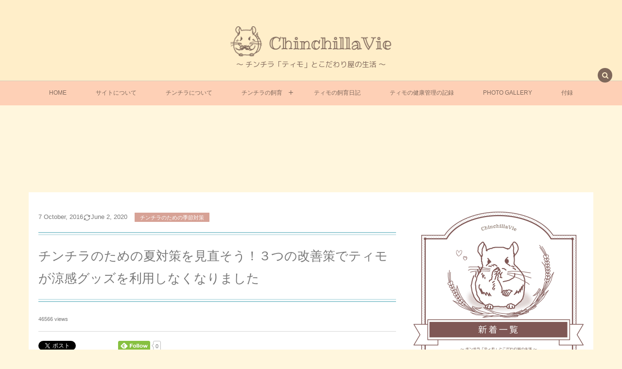

--- FILE ---
content_type: text/html; charset=UTF-8
request_url: https://chinchillavie.com/summer-report-2016/
body_size: 29764
content:
<!DOCTYPE html><html lang="ja"><head prefix="og: http://ogp.me/ns# fb: http://ogp.me/ns/fb# article: http://ogp.me/ns/article#"><meta charset="UTF-8" />
<meta name="viewport" content="width=device-width,initial-scale=1,minimum-scale=1,user-scalable=yes" />
<meta name="description" content="2016年の夏は涼感グッズを全く利用しなかったティモ。チンチラのための夏対策を改善するために行った３つのことが成功へと導くカギとなりました。" /><meta name="keywords" content="チンチラのための夏対策,暑さ対策,湿度対策,エアコンの設定温度" /><meta property="og:title" content="チンチラのための夏対策を見直そう！３つの改善策でティモが涼感グッズを利用しなくなりました" /><meta property="og:type" content="article" /><meta property="og:url" content="https://chinchillavie.com/summer-report-2016/" /><meta property="og:image" content="https://chinchillavie.com/wp/wp-content/uploads/chinchillavie-summerreport2016-e1.jpg" /><meta property="og:image:width" content="700" /><meta property="og:image:height" content="466" /><meta property="og:description" content="2016年の夏は涼感グッズを全く利用しなかったティモ。チンチラのための夏対策を改善するために行った３つのことが成功へと導くカギとなりました。" /><meta property="og:site_name" content="ChinchillaVie" /><meta name="twitter:card" content="summary_large_image" /><meta name="twitter:site" content="@ChinchillaVie" /><link rel="canonical" href="https://chinchillavie.com/summer-report-2016/" /><title>チンチラのための夏対策を見直そう！３つの改善策でティモが涼感グッズを利用しなくなりました | ChinchillaVie ～チンチラ「ティモ」とこだわり屋の生活～</title>
<meta name='robots' content='max-image-preview:large' />
<meta http-equiv="Last-Modified" content="Tue, 02 Jun. 2020 15:41:34 +0900" /><link rel='dns-prefetch' href='//ajax.googleapis.com' />
<link rel="alternate" type="application/rss+xml" title="Chinchilla Vie  ～チンチラ「ティモ」とこだわり屋の生活～ &raquo; フィード" href="https://chinchillavie.com/feed/" />
<link rel="alternate" type="application/rss+xml" title="Chinchilla Vie  ～チンチラ「ティモ」とこだわり屋の生活～ &raquo; コメントフィード" href="https://chinchillavie.com/comments/feed/" />
<link rel="alternate" type="application/rss+xml" title="Chinchilla Vie  ～チンチラ「ティモ」とこだわり屋の生活～ &raquo; チンチラのための夏対策を見直そう！３つの改善策でティモが涼感グッズを利用しなくなりました のコメントのフィード" href="https://chinchillavie.com/summer-report-2016/feed/" />
<link rel="alternate" title="oEmbed (JSON)" type="application/json+oembed" href="https://chinchillavie.com/wp-json/oembed/1.0/embed?url=https%3A%2F%2Fchinchillavie.com%2Fsummer-report-2016%2F" />
<link rel="alternate" title="oEmbed (XML)" type="text/xml+oembed" href="https://chinchillavie.com/wp-json/oembed/1.0/embed?url=https%3A%2F%2Fchinchillavie.com%2Fsummer-report-2016%2F&#038;format=xml" />
<style id='wp-img-auto-sizes-contain-inline-css' type='text/css'>
img:is([sizes=auto i],[sizes^="auto," i]){contain-intrinsic-size:3000px 1500px}
/*# sourceURL=wp-img-auto-sizes-contain-inline-css */
</style>
<style id='wp-block-library-inline-css' type='text/css'>
:root{--wp-block-synced-color:#7a00df;--wp-block-synced-color--rgb:122,0,223;--wp-bound-block-color:var(--wp-block-synced-color);--wp-editor-canvas-background:#ddd;--wp-admin-theme-color:#007cba;--wp-admin-theme-color--rgb:0,124,186;--wp-admin-theme-color-darker-10:#006ba1;--wp-admin-theme-color-darker-10--rgb:0,107,160.5;--wp-admin-theme-color-darker-20:#005a87;--wp-admin-theme-color-darker-20--rgb:0,90,135;--wp-admin-border-width-focus:2px}@media (min-resolution:192dpi){:root{--wp-admin-border-width-focus:1.5px}}.wp-element-button{cursor:pointer}:root .has-very-light-gray-background-color{background-color:#eee}:root .has-very-dark-gray-background-color{background-color:#313131}:root .has-very-light-gray-color{color:#eee}:root .has-very-dark-gray-color{color:#313131}:root .has-vivid-green-cyan-to-vivid-cyan-blue-gradient-background{background:linear-gradient(135deg,#00d084,#0693e3)}:root .has-purple-crush-gradient-background{background:linear-gradient(135deg,#34e2e4,#4721fb 50%,#ab1dfe)}:root .has-hazy-dawn-gradient-background{background:linear-gradient(135deg,#faaca8,#dad0ec)}:root .has-subdued-olive-gradient-background{background:linear-gradient(135deg,#fafae1,#67a671)}:root .has-atomic-cream-gradient-background{background:linear-gradient(135deg,#fdd79a,#004a59)}:root .has-nightshade-gradient-background{background:linear-gradient(135deg,#330968,#31cdcf)}:root .has-midnight-gradient-background{background:linear-gradient(135deg,#020381,#2874fc)}:root{--wp--preset--font-size--normal:16px;--wp--preset--font-size--huge:42px}.has-regular-font-size{font-size:1em}.has-larger-font-size{font-size:2.625em}.has-normal-font-size{font-size:var(--wp--preset--font-size--normal)}.has-huge-font-size{font-size:var(--wp--preset--font-size--huge)}.has-text-align-center{text-align:center}.has-text-align-left{text-align:left}.has-text-align-right{text-align:right}.has-fit-text{white-space:nowrap!important}#end-resizable-editor-section{display:none}.aligncenter{clear:both}.items-justified-left{justify-content:flex-start}.items-justified-center{justify-content:center}.items-justified-right{justify-content:flex-end}.items-justified-space-between{justify-content:space-between}.screen-reader-text{border:0;clip-path:inset(50%);height:1px;margin:-1px;overflow:hidden;padding:0;position:absolute;width:1px;word-wrap:normal!important}.screen-reader-text:focus{background-color:#ddd;clip-path:none;color:#444;display:block;font-size:1em;height:auto;left:5px;line-height:normal;padding:15px 23px 14px;text-decoration:none;top:5px;width:auto;z-index:100000}html :where(.has-border-color){border-style:solid}html :where([style*=border-top-color]){border-top-style:solid}html :where([style*=border-right-color]){border-right-style:solid}html :where([style*=border-bottom-color]){border-bottom-style:solid}html :where([style*=border-left-color]){border-left-style:solid}html :where([style*=border-width]){border-style:solid}html :where([style*=border-top-width]){border-top-style:solid}html :where([style*=border-right-width]){border-right-style:solid}html :where([style*=border-bottom-width]){border-bottom-style:solid}html :where([style*=border-left-width]){border-left-style:solid}html :where(img[class*=wp-image-]){height:auto;max-width:100%}:where(figure){margin:0 0 1em}html :where(.is-position-sticky){--wp-admin--admin-bar--position-offset:var(--wp-admin--admin-bar--height,0px)}@media screen and (max-width:600px){html :where(.is-position-sticky){--wp-admin--admin-bar--position-offset:0px}}

/*# sourceURL=wp-block-library-inline-css */
</style><style id='global-styles-inline-css' type='text/css'>
:root{--wp--preset--aspect-ratio--square: 1;--wp--preset--aspect-ratio--4-3: 4/3;--wp--preset--aspect-ratio--3-4: 3/4;--wp--preset--aspect-ratio--3-2: 3/2;--wp--preset--aspect-ratio--2-3: 2/3;--wp--preset--aspect-ratio--16-9: 16/9;--wp--preset--aspect-ratio--9-16: 9/16;--wp--preset--color--black: #000000;--wp--preset--color--cyan-bluish-gray: #abb8c3;--wp--preset--color--white: #ffffff;--wp--preset--color--pale-pink: #f78da7;--wp--preset--color--vivid-red: #cf2e2e;--wp--preset--color--luminous-vivid-orange: #ff6900;--wp--preset--color--luminous-vivid-amber: #fcb900;--wp--preset--color--light-green-cyan: #7bdcb5;--wp--preset--color--vivid-green-cyan: #00d084;--wp--preset--color--pale-cyan-blue: #8ed1fc;--wp--preset--color--vivid-cyan-blue: #0693e3;--wp--preset--color--vivid-purple: #9b51e0;--wp--preset--gradient--vivid-cyan-blue-to-vivid-purple: linear-gradient(135deg,rgb(6,147,227) 0%,rgb(155,81,224) 100%);--wp--preset--gradient--light-green-cyan-to-vivid-green-cyan: linear-gradient(135deg,rgb(122,220,180) 0%,rgb(0,208,130) 100%);--wp--preset--gradient--luminous-vivid-amber-to-luminous-vivid-orange: linear-gradient(135deg,rgb(252,185,0) 0%,rgb(255,105,0) 100%);--wp--preset--gradient--luminous-vivid-orange-to-vivid-red: linear-gradient(135deg,rgb(255,105,0) 0%,rgb(207,46,46) 100%);--wp--preset--gradient--very-light-gray-to-cyan-bluish-gray: linear-gradient(135deg,rgb(238,238,238) 0%,rgb(169,184,195) 100%);--wp--preset--gradient--cool-to-warm-spectrum: linear-gradient(135deg,rgb(74,234,220) 0%,rgb(151,120,209) 20%,rgb(207,42,186) 40%,rgb(238,44,130) 60%,rgb(251,105,98) 80%,rgb(254,248,76) 100%);--wp--preset--gradient--blush-light-purple: linear-gradient(135deg,rgb(255,206,236) 0%,rgb(152,150,240) 100%);--wp--preset--gradient--blush-bordeaux: linear-gradient(135deg,rgb(254,205,165) 0%,rgb(254,45,45) 50%,rgb(107,0,62) 100%);--wp--preset--gradient--luminous-dusk: linear-gradient(135deg,rgb(255,203,112) 0%,rgb(199,81,192) 50%,rgb(65,88,208) 100%);--wp--preset--gradient--pale-ocean: linear-gradient(135deg,rgb(255,245,203) 0%,rgb(182,227,212) 50%,rgb(51,167,181) 100%);--wp--preset--gradient--electric-grass: linear-gradient(135deg,rgb(202,248,128) 0%,rgb(113,206,126) 100%);--wp--preset--gradient--midnight: linear-gradient(135deg,rgb(2,3,129) 0%,rgb(40,116,252) 100%);--wp--preset--font-size--small: 13px;--wp--preset--font-size--medium: 20px;--wp--preset--font-size--large: 36px;--wp--preset--font-size--x-large: 42px;--wp--preset--spacing--20: 0.44rem;--wp--preset--spacing--30: 0.67rem;--wp--preset--spacing--40: 1rem;--wp--preset--spacing--50: 1.5rem;--wp--preset--spacing--60: 2.25rem;--wp--preset--spacing--70: 3.38rem;--wp--preset--spacing--80: 5.06rem;--wp--preset--shadow--natural: 6px 6px 9px rgba(0, 0, 0, 0.2);--wp--preset--shadow--deep: 12px 12px 50px rgba(0, 0, 0, 0.4);--wp--preset--shadow--sharp: 6px 6px 0px rgba(0, 0, 0, 0.2);--wp--preset--shadow--outlined: 6px 6px 0px -3px rgb(255, 255, 255), 6px 6px rgb(0, 0, 0);--wp--preset--shadow--crisp: 6px 6px 0px rgb(0, 0, 0);}:where(.is-layout-flex){gap: 0.5em;}:where(.is-layout-grid){gap: 0.5em;}body .is-layout-flex{display: flex;}.is-layout-flex{flex-wrap: wrap;align-items: center;}.is-layout-flex > :is(*, div){margin: 0;}body .is-layout-grid{display: grid;}.is-layout-grid > :is(*, div){margin: 0;}:where(.wp-block-columns.is-layout-flex){gap: 2em;}:where(.wp-block-columns.is-layout-grid){gap: 2em;}:where(.wp-block-post-template.is-layout-flex){gap: 1.25em;}:where(.wp-block-post-template.is-layout-grid){gap: 1.25em;}.has-black-color{color: var(--wp--preset--color--black) !important;}.has-cyan-bluish-gray-color{color: var(--wp--preset--color--cyan-bluish-gray) !important;}.has-white-color{color: var(--wp--preset--color--white) !important;}.has-pale-pink-color{color: var(--wp--preset--color--pale-pink) !important;}.has-vivid-red-color{color: var(--wp--preset--color--vivid-red) !important;}.has-luminous-vivid-orange-color{color: var(--wp--preset--color--luminous-vivid-orange) !important;}.has-luminous-vivid-amber-color{color: var(--wp--preset--color--luminous-vivid-amber) !important;}.has-light-green-cyan-color{color: var(--wp--preset--color--light-green-cyan) !important;}.has-vivid-green-cyan-color{color: var(--wp--preset--color--vivid-green-cyan) !important;}.has-pale-cyan-blue-color{color: var(--wp--preset--color--pale-cyan-blue) !important;}.has-vivid-cyan-blue-color{color: var(--wp--preset--color--vivid-cyan-blue) !important;}.has-vivid-purple-color{color: var(--wp--preset--color--vivid-purple) !important;}.has-black-background-color{background-color: var(--wp--preset--color--black) !important;}.has-cyan-bluish-gray-background-color{background-color: var(--wp--preset--color--cyan-bluish-gray) !important;}.has-white-background-color{background-color: var(--wp--preset--color--white) !important;}.has-pale-pink-background-color{background-color: var(--wp--preset--color--pale-pink) !important;}.has-vivid-red-background-color{background-color: var(--wp--preset--color--vivid-red) !important;}.has-luminous-vivid-orange-background-color{background-color: var(--wp--preset--color--luminous-vivid-orange) !important;}.has-luminous-vivid-amber-background-color{background-color: var(--wp--preset--color--luminous-vivid-amber) !important;}.has-light-green-cyan-background-color{background-color: var(--wp--preset--color--light-green-cyan) !important;}.has-vivid-green-cyan-background-color{background-color: var(--wp--preset--color--vivid-green-cyan) !important;}.has-pale-cyan-blue-background-color{background-color: var(--wp--preset--color--pale-cyan-blue) !important;}.has-vivid-cyan-blue-background-color{background-color: var(--wp--preset--color--vivid-cyan-blue) !important;}.has-vivid-purple-background-color{background-color: var(--wp--preset--color--vivid-purple) !important;}.has-black-border-color{border-color: var(--wp--preset--color--black) !important;}.has-cyan-bluish-gray-border-color{border-color: var(--wp--preset--color--cyan-bluish-gray) !important;}.has-white-border-color{border-color: var(--wp--preset--color--white) !important;}.has-pale-pink-border-color{border-color: var(--wp--preset--color--pale-pink) !important;}.has-vivid-red-border-color{border-color: var(--wp--preset--color--vivid-red) !important;}.has-luminous-vivid-orange-border-color{border-color: var(--wp--preset--color--luminous-vivid-orange) !important;}.has-luminous-vivid-amber-border-color{border-color: var(--wp--preset--color--luminous-vivid-amber) !important;}.has-light-green-cyan-border-color{border-color: var(--wp--preset--color--light-green-cyan) !important;}.has-vivid-green-cyan-border-color{border-color: var(--wp--preset--color--vivid-green-cyan) !important;}.has-pale-cyan-blue-border-color{border-color: var(--wp--preset--color--pale-cyan-blue) !important;}.has-vivid-cyan-blue-border-color{border-color: var(--wp--preset--color--vivid-cyan-blue) !important;}.has-vivid-purple-border-color{border-color: var(--wp--preset--color--vivid-purple) !important;}.has-vivid-cyan-blue-to-vivid-purple-gradient-background{background: var(--wp--preset--gradient--vivid-cyan-blue-to-vivid-purple) !important;}.has-light-green-cyan-to-vivid-green-cyan-gradient-background{background: var(--wp--preset--gradient--light-green-cyan-to-vivid-green-cyan) !important;}.has-luminous-vivid-amber-to-luminous-vivid-orange-gradient-background{background: var(--wp--preset--gradient--luminous-vivid-amber-to-luminous-vivid-orange) !important;}.has-luminous-vivid-orange-to-vivid-red-gradient-background{background: var(--wp--preset--gradient--luminous-vivid-orange-to-vivid-red) !important;}.has-very-light-gray-to-cyan-bluish-gray-gradient-background{background: var(--wp--preset--gradient--very-light-gray-to-cyan-bluish-gray) !important;}.has-cool-to-warm-spectrum-gradient-background{background: var(--wp--preset--gradient--cool-to-warm-spectrum) !important;}.has-blush-light-purple-gradient-background{background: var(--wp--preset--gradient--blush-light-purple) !important;}.has-blush-bordeaux-gradient-background{background: var(--wp--preset--gradient--blush-bordeaux) !important;}.has-luminous-dusk-gradient-background{background: var(--wp--preset--gradient--luminous-dusk) !important;}.has-pale-ocean-gradient-background{background: var(--wp--preset--gradient--pale-ocean) !important;}.has-electric-grass-gradient-background{background: var(--wp--preset--gradient--electric-grass) !important;}.has-midnight-gradient-background{background: var(--wp--preset--gradient--midnight) !important;}.has-small-font-size{font-size: var(--wp--preset--font-size--small) !important;}.has-medium-font-size{font-size: var(--wp--preset--font-size--medium) !important;}.has-large-font-size{font-size: var(--wp--preset--font-size--large) !important;}.has-x-large-font-size{font-size: var(--wp--preset--font-size--x-large) !important;}
/*# sourceURL=global-styles-inline-css */
</style>

<style id='classic-theme-styles-inline-css' type='text/css'>
/*! This file is auto-generated */
.wp-block-button__link{color:#fff;background-color:#32373c;border-radius:9999px;box-shadow:none;text-decoration:none;padding:calc(.667em + 2px) calc(1.333em + 2px);font-size:1.125em}.wp-block-file__button{background:#32373c;color:#fff;text-decoration:none}
/*# sourceURL=/wp-includes/css/classic-themes.min.css */
</style>
<link rel='stylesheet' id='contact-form-7-css' href='https://chinchillavie.com/wp/wp-content/plugins/contact-form-7/includes/css/styles.css?ver=6.1.4' type='text/css' media='all' />
<link rel='stylesheet' id='table-sorter-custom-css-css' href='https://chinchillavie.com/wp/wp-content/plugins/table-sorter/wp-style.css?ver=0f5b665e1d1c96197b31fae7be8470ca' type='text/css' media='all' />
<link rel='stylesheet' id='widgetopts-styles-css' href='https://chinchillavie.com/wp/wp-content/plugins/widget-options/assets/css/widget-options.css?ver=4.1.3' type='text/css' media='all' />
<link rel='stylesheet' id='wp-show-posts-css' href='https://chinchillavie.com/wp/wp-content/plugins/wp-show-posts/css/wp-show-posts-min.css?ver=1.1.6' type='text/css' media='all' />
<link rel='stylesheet' id='digipress-css' href='https://chinchillavie.com/wp/wp-content/themes/dp-lemon-cream/css/pc.css?ver=20251127102634' type='text/css' media='all' />
<link rel='stylesheet' id='dp-shortcodes-css' href='https://chinchillavie.com/wp/wp-content/plugins/shortcodes-for-digipress/css/style.css?ver=20190531164053' type='text/css' media='all' />
<link rel='stylesheet' id='wow-css' href='https://chinchillavie.com/wp/wp-content/themes/dp-lemon-cream/css/animate.css?ver=2.3.1.2' type='text/css' media='all' />
<link rel='stylesheet' id='dp-visual-css' href='https://chinchillavie.com/wp/wp-content/uploads/digipress/lemon_cream/css/visual-custom.css?ver=20251127102635' type='text/css' media='all' />
<link rel='stylesheet' id='fancybox-css' href='https://chinchillavie.com/wp/wp-content/plugins/easy-fancybox/fancybox/1.5.4/jquery.fancybox.min.css?ver=0f5b665e1d1c96197b31fae7be8470ca' type='text/css' media='screen' />
<script src="https://ajax.googleapis.com/ajax/libs/jquery/3.7.1/jquery.min.js?ver=0f5b665e1d1c96197b31fae7be8470ca" id="jquery-js"></script>
<script src="https://chinchillavie.com/wp/wp-content/plugins/table-sorter/jquery.tablesorter.min.js?ver=0f5b665e1d1c96197b31fae7be8470ca" id="table-sorter-js"></script>
<script src="https://chinchillavie.com/wp/wp-content/plugins/table-sorter/jquery.metadata.js?ver=2.2" id="table-sorter-metadata-js"></script>
<script src="https://chinchillavie.com/wp/wp-content/plugins/table-sorter/wp-script.js?ver=2.2" id="table-sorter-custom-js-js"></script>
<link rel="https://api.w.org/" href="https://chinchillavie.com/wp-json/" /><link rel="alternate" title="JSON" type="application/json" href="https://chinchillavie.com/wp-json/wp/v2/posts/5346" /><link rel="EditURI" type="application/rsd+xml" title="RSD" href="https://chinchillavie.com/wp/xmlrpc.php?rsd" />
<link rel='shortlink' href='https://chinchillavie.com/?p=5346' />
<link rel="icon" href="https://chinchillavie.com/wp/wp-content/uploads/cropped-chinchillavie-icon02-32x32.png" sizes="32x32" />
<link rel="icon" href="https://chinchillavie.com/wp/wp-content/uploads/cropped-chinchillavie-icon02-192x192.png" sizes="192x192" />
<link rel="apple-touch-icon" href="https://chinchillavie.com/wp/wp-content/uploads/cropped-chinchillavie-icon02-180x180.png" />
<meta name="msapplication-TileImage" content="https://chinchillavie.com/wp/wp-content/uploads/cropped-chinchillavie-icon02-270x270.png" />
<script>j$=jQuery;</script><link href="https://fonts.googleapis.com/css?family=Limelight" rel="stylesheet">
<link href="https://fonts.googleapis.com/css?family=Arimo" rel="stylesheet">
<link href="https://fonts.googleapis.com/css?family=Arimo|Comfortaa" rel="stylesheet">
<link href="https://fonts.googleapis.com/css?family=Ribeye+Marrow" rel="stylesheet">
<link href="https://fonts.googleapis.com/css?family=M+PLUS+1p" rel="stylesheet">

<!-- Google tag (gtag.js) -->
<script async src="https://www.googletagmanager.com/gtag/js?id=G-QWECKRBDS4"></script>
<script>
  window.dataLayer = window.dataLayer || [];
  function gtag(){dataLayer.push(arguments);}
  gtag('js', new Date());

  gtag('config', 'G-QWECKRBDS4');
</script></head>
<body class="wp-singular post-template-default single single-post postid-5346 single-format-standard wp-theme-dp-lemon-cream pc no-sns-count header-normal" data-ct-sns-cache="true" data-ct-sns-cache-time="86400000"><div id="wrapper">
<header id="header" class="header-normal">
<div id="header-content"><div><h1 class="header_title img wow fadeInDown"><a href="https://chinchillavie.com/" title="Chinchilla Vie  ～チンチラ「ティモ」とこだわり屋の生活～"><img src="https://chinchillavie.com/wp/wp-content/uploads/digipress/lemon_cream/title/chinchillavie-20fpcmb-logo01.png" alt="ChinchillaVie" /></a></h1><h2 class="header_sub_title wow fadeInUp">～ チンチラ「ティモ」とこだわり屋の生活 ～</h2></div></div><div id="header-bar" class="header-bar wow fadeInUp">
<div id="header-bar-content" class="header-bar-content has_search"><nav id="header-menu" class="header-menu-normal-page"><div id="header-menu-content"><ul id="global_menu_ul" class="menu_num_8"><li id="menu-item-32583" class="menu-item menu-item-type-custom menu-item-object-custom menu-item-home"><a href="https://chinchillavie.com/" class="menu-link"><span class="menu-title">HOME</span></a></li>
<li id="menu-item-32584" class="menu-item menu-item-type-post_type menu-item-object-page"><a href="https://chinchillavie.com/about/" class="menu-link"><span class="menu-title">サイトについて</span></a></li>
<li id="menu-item-32586" class="menu-item menu-item-type-taxonomy menu-item-object-category"><a href="https://chinchillavie.com/category/about-chinchilla/" class="menu-link"><span class="menu-title">チンチラについて</span></a></li>
<li id="menu-item-32585" class="menu-item menu-item-type-custom menu-item-object-custom menu-item-has-children"><a href="https://chinchillavie.com/category/chinchilla-care/" class="menu-link"><span class="menu-title">チンチラの飼育</span></a>
<ul class="sub-menu">
	<li id="menu-item-32587" class="menu-item menu-item-type-taxonomy menu-item-object-category"><a href="https://chinchillavie.com/category/chinchilla-care/ready-to-welcome/" class="menu-link"><span class="menu-title">チンチラのお迎え</span></a></li>
	<li id="menu-item-32588" class="menu-item menu-item-type-taxonomy menu-item-object-category"><a href="https://chinchillavie.com/category/chinchilla-care/breeding-environment/" class="menu-link"><span class="menu-title">チンチラの飼育環境</span></a></li>
	<li id="menu-item-32589" class="menu-item menu-item-type-taxonomy menu-item-object-category current-post-ancestor current-menu-parent current-post-parent"><a href="https://chinchillavie.com/category/chinchilla-care/prepare-season/" class="menu-link"><span class="menu-title">チンチラのための季節対策</span></a></li>
	<li id="menu-item-32590" class="menu-item menu-item-type-taxonomy menu-item-object-category"><a href="https://chinchillavie.com/category/chinchilla-care/feeding/" class="menu-link"><span class="menu-title">チンチラの食事</span></a></li>
	<li id="menu-item-32591" class="menu-item menu-item-type-taxonomy menu-item-object-category"><a href="https://chinchillavie.com/category/chinchilla-care/healthcare/" class="menu-link"><span class="menu-title">チンチラの健康管理</span></a></li>
	<li id="menu-item-32592" class="menu-item menu-item-type-taxonomy menu-item-object-category"><a href="https://chinchillavie.com/category/chinchilla-care/in-case/" class="menu-link"><span class="menu-title">チンチラのための備え</span></a></li>
</ul>
</li>
<li id="menu-item-32593" class="menu-item menu-item-type-custom menu-item-object-custom"><a href="https://chinchillavie.com/category/timo-diary/" class="menu-link"><span class="menu-title">ティモの飼育日記</span></a></li>
<li id="menu-item-32594" class="menu-item menu-item-type-custom menu-item-object-custom"><a href="https://chinchillavie.com/category/timo-record/" class="menu-link"><span class="menu-title">ティモの健康管理の記録</span></a></li>
<li id="menu-item-34966" class="menu-item menu-item-type-custom menu-item-object-custom"><a href="https://chinchillavie.com/category/timo-photogallery/" class="menu-link"><span class="menu-title">PHOTO GALLERY</span></a></li>
<li id="menu-item-44033" class="menu-item menu-item-type-taxonomy menu-item-object-category"><a href="https://chinchillavie.com/category/appendix/" class="menu-link"><span class="menu-title">付録</span></a></li>
</ul></div></nav><div id="expand_global_menu" class="icon-spaced-menu"><span>Menu</span></div>
</div></div></header><main id="main" class="not-home"><div id="widget-container-top" class="widget-content one-col clearfix"><div class="widget-container-inner liquid"><div id="custom_html-83" class="widget_text widget widget_custom_html"><h3 class="widget-title"><span class="title wow fadeInRight">Ads＜404とHome以外＞PCｺﾝﾃﾅｴﾘｱ上部</span></h3><div class="textwidget custom-html-widget"><div style="margin-top:15px;">
<center>
<script async src="//pagead2.googlesyndication.com/pagead/js/adsbygoogle.js"></script>
<!-- PCメインコンテンツ上 -->
<ins class="adsbygoogle"
     style="display:inline-block;width:728px;height:90px"
     data-ad-client="ca-pub-2747543166388004"
     data-ad-slot="2169802079"></ins>
<script>
(adsbygoogle = window.adsbygoogle || []).push({});
</script>
</center>
</div></div></div></div></div><div id="main-content" class="clearfix"><div id="content" class="content single two-col"><div id="article-content"><article id="post-5346" class="single-article post-5346 post type-post status-publish format-standard has-post-thumbnail category-prepare-season">
<header id="single-header" class="right"><div class="post-meta top"><div class="single-date"><time datetime="2016-10-07T22:00:58+09:00" class="published"><span class="date_day">7</span> <span class="date_month_en_full">October</span>, <span class="date_year">2016</span></time><time datetime="2020-06-02T15:41:34+09:00" class="updated icon-update eng"><span class="date_month_en_full">June</span> <span class="date_day">2</span>, <span class="date_year">2020</span></time></div><div class="single-cat"><a href="https://chinchillavie.com/category/chinchilla-care/prepare-season/" rel="tag" class=" cat-color75">チンチラのための季節対策</a></div></div><h1 class="single-title wow fadeInDown"><span>チンチラのための夏対策を見直そう！３つの改善策でティモが涼感グッズを利用しなくなりました</span></h1><div class="post-meta under-title"><div class="first-r"><span class="meta-views single-views"><span class="view-count">46566</span><span class="dec"> views</span></span></div><div class="second-r"><div class="post_meta_sns_btn"><ul class="sns_btn_div sns_btn_normal"><li class="sns_btn_twitter"><a href="https://twitter.com/share" class="twitter-share-button" data-lang="ja" data-url="https://chinchillavie.com/summer-report-2016/" data-count="horizontal">Tweet</a></li><li class="sns_btn_facebook"><div class="fb-like" data-href="https://chinchillavie.com/summer-report-2016/" data-action="like" data-layout="button_count" data-show-faces="false" data-share="true"></div></li><li class="sns_btn_hatena"><a href="http://b.hatena.ne.jp/entry/https://chinchillavie.com/summer-report-2016/" class="hatena-bookmark-button" data-hatena-bookmark-title="%E3%83%81%E3%83%B3%E3%83%81%E3%83%A9%E3%81%AE%E3%81%9F%E3%82%81%E3%81%AE%E5%A4%8F%E5%AF%BE%E7%AD%96%E3%82%92%E8%A6%8B%E7%9B%B4%E3%81%9D%E3%81%86%EF%BC%81%EF%BC%93%E3%81%A4%E3%81%AE%E6%94%B9%E5%96%84%E7%AD%96%E3%81%A7%E3%83%86%E3%82%A3%E3%83%A2%E3%81%8C%E6%B6%BC%E6%84%9F%E3%82%B0%E3%83%83%E3%82%BA%E3%82%92%E5%88%A9%E7%94%A8%E3%81%97%E3%81%AA%E3%81%8F%E3%81%AA%E3%82%8A%E3%81%BE%E3%81%97%E3%81%9F" data-hatena-bookmark-layout="simple-balloon" title="このエントリーをはてなブックマークに追加"><img src="//b.hatena.ne.jp/images/entry-button/button-only.gif" alt="このエントリーをはてなブックマークに追加" width="20" height="20" style="border: none;" /></a></li><li class="sns_btn_pinterest"><a data-pin-do="buttonPin" data-pin-count="beside" data-pin-lang="en" data-pin-save="true" href="https://jp.pinterest.com/pin/create/button/?url=https://chinchillavie.com/summer-report-2016/&media=https%3A%2F%2Fchinchillavie.com%2Fwp%2Fwp-content%2Fuploads%2Fchinchillavie-summerreport2016-e1.jpg&description=2016%E5%B9%B4%E3%81%AE%E5%A4%8F%E3%81%AF%E6%B6%BC%E6%84%9F%E3%82%B0%E3%83%83%E3%82%BA%E3%82%92%E5%85%A8%E3%81%8F%E5%88%A9%E7%94%A8%E3%81%97%E3%81%AA%E3%81%8B%E3%81%A3%E3%81%9F%E3%83%86%E3%82%A3%E3%83%A2%E3%80%82%E3%83%81%E3%83%B3%E3%83%81%E3%83%A9%E3%81%AE%E3%81%9F%E3%82%81%E3%81%AE%E5%A4%8F%E5%AF%BE%E7%AD%96%E3%82%92%E6%94%B9%E5%96%84%E3%81%99%E3%82%8B%E3%81%9F%E3%82%81%E3%81%AB%E8%A1%8C%E3%81%A3%E3%81%9F%EF%BC%93%E3%81%A4%E3%81%AE%E3%81%93%E3%81%A8%E3%81%8C%E6%88%90%E5%8A%9F%E3%81%B8%E3%81%A8%E5%B0%8E%E3%81%8F%E3%82%AB%E3%82%AE%E3%81%A8%E3%81%AA%E3%82%8A%E3%81%BE%E3%81%97%E3%81%9F%E3%80%82"></a></li><li class="sns_btn_pocket"><a data-pocket-label="pocket" data-pocket-count="horizontal" class="pocket-btn" data-lang="en"></a></li><li class="sns_btn_feedly"><a href="https://feedly.com/i/subscription/feed/https%3A%2F%2Fchinchillavie.com%2Ffeed%2F" class="feedly_button" target="_blank" title="Subscribe on feedly"><div class="arrow_box_feedly feedly_standard"><span class="feedly_count">0</span></div><img src="//s3.feedly.com/img/follows/feedly-follow-rectangle-flat-small_2x.png" alt="follow us in feedly" width="66" height="20"></a></li></ul></div></div></div></header><div class="entry entry-content"><p><img fetchpriority="high" decoding="async" src="https://chinchillavie.com/wp/wp-content/uploads/chinchillavie-against-summer-goods1.jpg" alt="ティモのチンチラケージに夏の期間だけ追加したアルミ製の涼感グッズ" width="700" height="466" class="aligncenter size-full wp-image-20128" srcset="https://chinchillavie.com/wp/wp-content/uploads/chinchillavie-against-summer-goods1.jpg 700w, https://chinchillavie.com/wp/wp-content/uploads/chinchillavie-against-summer-goods1-200x133.jpg 200w, https://chinchillavie.com/wp/wp-content/uploads/chinchillavie-against-summer-goods1-600x399.jpg 600w" sizes="(max-width: 700px) 100vw, 700px" /></p>
<p style="margin-top:60px;">チンチラのティモにとって、とても辛く厳しい日本の夏。</p>
<p>エアコンは２４時間フル稼働して冷房運転をしていますが、どんなに室温を適切に保てていても、チンチラの体には屋外の高温多湿な気候が伝わっていて、体調を崩しやすい季節です。</p>
<p>そんなティモのために、チンチラケージの中にも涼しく感じられるアイテムを追加してあげたいなと思って、2015年も2016年も暑くなりはじめた頃から秋頃まで、アルミ製の涼感グッズをケージの中に用意しました。</p>
<p>ところが、2015年の夏には涼感グッズを愛用していたのに、2016年の夏にはほとんど使われることはありませんでした。</p>
<p><span class="lbr-icon b pd5px-r">涼感グッズが必要なかったということは、チンチラのティモのために行った夏対策は、2016年の方が快適だった</span>ということなんだと思います。</p>
<p>2015年と2016年の夏にチンチラのティモのために行った夏対策の違いに、チンチラのための夏対策を成功に導くカギがありそうです。</p>
<p class="al-r lp-icon b ft13px">[ 2018.8　UPDATE ]</p>
<p><div style="text-align:center; margin-top: 30px; margin-bottom: 30px;"><span class="lbr-icon ft8px">スポンサーリンク</span><br /><script async src="//pagead2.googlesyndication.com/pagead/js/adsbygoogle.js"></script><!-- PC挿入１＿336×280 --><ins class="adsbygoogle"
     style="display:inline-block;width:336px;height:280px"
     data-ad-client="ca-pub-2747543166388004"
     data-ad-slot="9715475375"></ins><script>(adsbygoogle = window.adsbygoogle || []).push({});</script></div><br />
<!--TOC--></p>
<h1 style="margin-top:30px;" id="e38381e383b3e38381e383a9e3818ce6b6bce6849fe382b0e38383e382bae38292e6849be794a8e38199e3828be381aee381afe792b0e5a283e38292e8a68be79bb4-1">チンチラが涼感グッズを愛用するのは環境を見直してほしいサイン？夏対策を改善したら涼感グッズを利用しなくなりました</h1>
<p>チンチラのティモと初めて迎えた2015年の夏と、１年後の2016年の夏。ティモのための夏対策のスローガンを変えました。</p>
<p><img decoding="async" src="https://chinchillavie.com/wp/wp-content/uploads/chinchillavie-against-summer-slogan2.jpg" alt="チンチラのティモの夏対策　2015年と2016年のスローガン" width="700" height="305" class="aligncenter size-full wp-image-20147" srcset="https://chinchillavie.com/wp/wp-content/uploads/chinchillavie-against-summer-slogan2.jpg 700w, https://chinchillavie.com/wp/wp-content/uploads/chinchillavie-against-summer-slogan2-200x87.jpg 200w, https://chinchillavie.com/wp/wp-content/uploads/chinchillavie-against-summer-slogan2-600x261.jpg 600w" sizes="(max-width: 700px) 100vw, 700px" /></p>
<p>2015年は、<span class="icon-bookmark ft14px lp-icon pd2px-r"></span><a href="https://chinchillavie.com/ideal-adaptive-temperature/" target="_blank" class="pd5px-r" rel="noopener noreferrer">チンチラの適温は何℃？理想的な温度と適応できる温度、熱射病の危険性のある温度について調べてみた</a>記事の中で紹介している、多くの獣医学書で述べられているチンチラが適応できる温度の上限とされる25℃を超えないようにしようと、室内温度の上限ばかりを気にして注意していたのにして、2016年は設定温度を見直しに加えて、除湿機を用いた湿度対策も取り入れました。</p>
<p><span class="lbr-icon b">超えないようにしようと注意した温度の違いはたった１℃ですが、湿度対策にも気を配るようになったことを加えると、ティモにとってはとっても大きな違いだったようです。</span></p>
<div class="kanren-box">
<div class="dp_sc_promobox col2 lemon_cream clearfix">
<div class="promo num1 first">
<div class="promo_icon_div" style="float:left;margin-right:15px;background-color:#ebebeb;border:1px solid #d7ebef;width:72px;height:72px;line-height:72px;border-radius:8px;-o-border-radius:8px;-moz-border-radius:8px;-webkit-border-radius:8px;"><a href="https://chinchillavie.com/ideal-adaptive-temperature/" target="_blank" class="picon"><span class="cover_img" style="background-image:url('https://chinchillavie.com/wp/wp-content/uploads/chinchillavie-pakutasophoto1.jpg')"></span></a></div>
<div style="margin-left:87px;" class="promo_text_div">
<div class="promo_title t_float" style="font-weight:bold;"><a href="https://chinchillavie.com/ideal-adaptive-temperature/" target="_blank" class="b" style="color:#a48b78;font-size:13px;" onmouseover="this.style.color='#3ca7bf'" onmouseout="this.style.color='#a48b78'">チンチラの適温は何℃？理想的な温度と適応できる温度、熱射病の危険性のある温度について調べてみた</a></div>
<div class="promo_text" style="font-size:12px;">
</div>
</div>
</div>
<div class="promo num2 last">
<div class="promo_text_div">
<div class="promo_text" style="font-size:12px;">
</div>
</div>
</div>
</div>
</div>
<h2 style="margin-top:60px;" id="2015e5b9b4e5a48fe381aee38381e383b3e38381e383a9e381aee38386e382a3e383a2e381aee6a798e5ad90-2">2015年夏のチンチラのティモの様子</h2>
<div class="box-double-center">
<p class="photo-height" style="margin-bottom:20px;"><span class="lb2-icon b">【 2015年のチンチラのティモの夏対策の内容 】</span></p>
<table style="border-style:none; text-align:left; vertical-align:top; width:100%; margin-bottom:0px;">
<tbody>
<tr>
<td style="border-style: none; text-align: center; vertical-align: top; padding: 0px 0px 10px 20px; width: 5%;">
<p class="photo-height" style="margin-bottom:5px;"><span class="icon-dot lb2-icon"></span></p>
</td>
<td style="border-style: none; text-align: left; vertical-align: top; padding: 0px 0px 10px 20px; width: 35%;">
<p class="photo-height" style="margin-bottom:5px;">湿度対策</p>
</td>
<td style="border-style: none; text-align: center; vertical-align: top; padding: 0px 0px 10px 20px; width: 5%;">
<p class="photo-height" style="margin-bottom:5px;">：</p>
</td>
<td style="border-style: none; text-align: left; vertical-align: top; padding: 0px 0px 10px 20px; width: 50%;">
<p class="photo-height" style="margin-bottom:5px;">エアコンの除湿運転を利用するのみ</p>
</td>
</tr>
<tr>
<td style="border-style: none; text-align: center; vertical-align: top; padding: 0px 0px 10px 20px; width: 5%;">
<p class="photo-height" style="margin-bottom:5px;"><span class="icon-dot lb2-icon"></span></p>
</td>
<td style="border-style: none; text-align: left; vertical-align: top; padding: 0px 0px 10px 20px; width: 35%;">
<p class="photo-height" style="margin-bottom:5px;">エアコンの運転設定</p>
</td>
<td style="border-style: none; text-align: center; vertical-align: top; padding: 0px 0px 10px 20px; width: 5%;">
<p class="photo-height" style="margin-bottom:5px;">：</p>
</td>
<td style="border-style: none; text-align: left; vertical-align: top; padding: 0px 0px 10px 20px; width: 50%;">
<p class="photo-height" style="margin-bottom:5px;">除湿冷房</p>
</td>
</tr>
<tr>
<td style="border-style: none; text-align: center; vertical-align: top; padding: 0px 0px 10px 20px; width: 5%;">
<p class="photo-height" style="margin-bottom:5px;"><span class="icon-dot lb2-icon"></span></p>
</td>
<td style="border-style: none; text-align: left; vertical-align: top; padding: 0px 0px 10px 20px; width: 35%;">
<p class="photo-height" style="margin-bottom:5px;">室温の上限目標</p>
</td>
<td style="border-style: none; text-align: center; vertical-align: top; padding: 0px 0px 10px 20px; width: 5%;">
<p class="photo-height" style="margin-bottom:5px;">：</p>
</td>
<td style="border-style: none; text-align: left; vertical-align: top; padding: 0px 0px 10px 20px; width: 50%;">
<p class="photo-height" style="margin-bottom:5px;">25.0℃を超えないようにする</p>
</td>
</tr>
<tr>
<td style="border-style: none; text-align: center; vertical-align: top; padding: 0px 0px 10px 20px; width: 5%;">
<p class="photo-height" style="margin-bottom:5px;"><span class="icon-dot lb2-icon"></span></p>
</td>
<td style="border-style: none; text-align: left; vertical-align: top; padding: 0px 0px 10px 20px; width: 35%;">
<p class="photo-height" style="margin-bottom:5px;">湿度の上限目標</p>
</td>
<td style="border-style: none; text-align: center; vertical-align: top; padding: 0px 0px 10px 20px; width: 5%;">
<p class="photo-height" style="margin-bottom:5px;">：</p>
</td>
<td style="border-style: none; text-align: left; vertical-align: top; padding: 0px 0px 10px 20px; width: 50%;">
<p class="photo-height" style="margin-bottom:5px;">―</p>
</td>
</tr>
<tr>
<td style="border-style: none; text-align: center; vertical-align: top; padding: 0px 0px 10px 20px; width: 5%;">
<p class="photo-height" style="margin-bottom:5px;"><span class="icon-dot lb2-icon"></span></p>
</td>
<td style="border-style: none; text-align: left; vertical-align: top; padding: 0px 0px 10px 20px; width: 35%;">
<p class="photo-height" style="margin-bottom:5px;">実際の室温範囲</p>
</td>
<td style="border-style: none; text-align: center; vertical-align: top; padding: 0px 0px 10px 20px; width: 5%;">
<p class="photo-height" style="margin-bottom:5px;">：</p>
</td>
<td style="border-style: none; text-align: left; vertical-align: top; padding: 0px 0px 10px 20px; width: 50%;">
<p class="photo-height" style="margin-bottom:5px;">22.0℃～24.9℃</p>
</td>
</tr>
<tr>
<td style="border-style: none; text-align: center; vertical-align: top; padding: 0px 0px 10px 20px; width: 5%;">
<p class="photo-height" style="margin-bottom:5px;"><span class="icon-dot lb2-icon"></span></p>
</td>
<td style="border-style: none; text-align: left; vertical-align: top; padding: 0px 0px 10px 20px; width: 35%;">
<p class="photo-height" style="margin-bottom:5px;">実際の湿度範囲</p>
</td>
<td style="border-style: none; text-align: center; vertical-align: top; padding: 0px 0px 10px 20px; width: 5%;">
<p class="photo-height" style="margin-bottom:5px;">：</p>
</td>
<td style="border-style: none; text-align: left; vertical-align: top; padding: 0px 0px 10px 20px; width: 50%;">
<p class="photo-height" style="margin-bottom:5px;">40%～79%</p>
</td>
</tr>
</tbody>
</table>
</div>
<p style="margin-top:50px;">2015年のチンチラのティモの夏対策として行ったことを簡単にまとめてみると、上記のとおりです。</p>
<p>チンチラのための夏対策としてエアコンのみを用いることは問題ないと思うのですが、<span class="lbr-icon b">湿度を下げることができないのに、多くの飼育書や獣医学書でチンチラが適応できる温度の上限とされる25℃を超えないようにすることばかりに捉われてしまっていたことが大きな反省点</span>です。</p>
<p>2015年に湿度対策として行ったことは、エアコンの設定を「除湿冷房」にしたことのみだったのですが、実際に選んでみると室温が設定温度よりもかなり下回る特徴がみられたので、それを想定に含めて温度設定をやや高めに設定していました。</p>
<p>むしろ、湿度が下がらない分、温度を大幅に下げてくれていたのだから、そのとおりにしていたほうがチンチラの理想には近い環境になってよかったんだと思います。</p>
<p>実際の室温は、平均すると23.5℃～24.0℃くらいで、湿度は高い日には70%後半になる日もありました。</P></p>
<p>反省点が多い夏対策をしていました。</p>
<p><img decoding="async" src="https://chinchillavie.com/wp/wp-content/uploads/chinchillavie-timo-summer15-2-600x600.jpg" alt="チンチラのティモ　2015年夏のチンチラケージでの過ごし方" width="600" height="600" class="aligncenter size-large wp-image-20175" srcset="https://chinchillavie.com/wp/wp-content/uploads/chinchillavie-timo-summer15-2-600x600.jpg 600w, https://chinchillavie.com/wp/wp-content/uploads/chinchillavie-timo-summer15-2-80x80.jpg 80w, https://chinchillavie.com/wp/wp-content/uploads/chinchillavie-timo-summer15-2-200x200.jpg 200w, https://chinchillavie.com/wp/wp-content/uploads/chinchillavie-timo-summer15-2.jpg 700w" sizes="(max-width: 600px) 100vw, 600px" /></p>
<p style="margin-top:50px;">アルミ製の涼感グッズ、『ハイペット　ひや～っと気分　L型固定式』の上で横になっているティモ。</p>
<p>チンチラケージに入れ始めたばかりの頃はなかなか利用してくれませんでしたが、慣れてくると頻繁に上に乗って寝転んでいる姿が見られました。</p>
<div class="dotbox-r">
<table style="border-style:none; text-align:left; vertical-align:top; width:100%; margin-bottom:0px;">
<tbody>
<tr>
<td rowspan="3" style="border-style: none; text-align: center; vertical-align: top; padding: 5px; width: 20%;">
<a href="https://chinchillavie.com/wp/wp-content/uploads/hipet-cool-l_.jpg"><img loading="lazy" decoding="async" src="https://chinchillavie.com/wp/wp-content/uploads/hipet-cool-l_-80x80.jpg" alt="ハイペット ひや～っと気分 Ｌ型固定式" width="80" height="80" class="aligncenter size-thumbnail wp-image-4664" /></a>
</td>
<td rowspan="3" style="border-style: none; text-align: left; vertical-align: top; padding: 5px; width: 5%;">
<p class="photo-height" style="margin-bottom:5px;"><span class="icon-crown rvcrown ft16px"></span></p>
</td>
<td style="border-style: none; text-align: left; vertical-align: top; padding: 5px; width: 50%;">
<p class="photo-height" style="margin-bottom:5px;"><span class="lbr-icon b">ハイペット　ひや～っと気分　Ｌ型固定式NEO</span></p>
</td>
</tr>
<tr>
<td style="border-style: none; text-align: left; vertical-align: top; padding: 5px; width: 50%;">
<p class="photo-height" style="margin-bottom:5px;"><span class="ft12px">幅：205 奥：165　高：165mm　本体：アルミニウム　アルマイト加工</p>
<p class="photo-height" style="margin-bottom:5px;"><span class="ft12px">付属部品：ネジ、ワッシャー、ナット（スチール）、クッションパッド（EVA）</span></p>
</td>
</tr>
<tr>
<td style="border-style: none; text-align: left; vertical-align: top; padding: 5px; width: 50%;">
<div class="linkbutton-wrap">
<a title="楽天市場で価格の安い順に検索" href="//ck.jp.ap.valuecommerce.com/servlet/referral?sid=3299818&#038;pid=885236311&#038;vc_url=https%3A%2F%2Fsearch.rakuten.co.jp%2Fsearch%2Fmall%2F%25E3%2583%258F%25E3%2582%25A4%25E3%2583%259A%25E3%2583%2583%25E3%2583%2588%25E3%2580%2580%25E3%2581%25B2%25E3%2582%2584%25E3%2580%259C%25E3%2581%25A3%25E3%2581%25A8%25E6%25B0%2597%25E5%2588%2586%25E3%2580%2580%25EF%25BC%25AC%25E5%259E%258B%25E5%259B%25BA%25E5%25AE%259A%25E5%25BC%258FNEO%2F%3Fs%3D2%26sf%3D1" class="rakutenb2" target="_blank" rel="noopener noreferrer"><span class="icon-search"></span><span class="ft12px">楽天市場</span></a><a title="Amazon通販サイト 商品の詳細ページ" href="//ck.jp.ap.valuecommerce.com/servlet/referral?sid=3299818&#038;pid=884380395&#038;vc_url=https%3A%2F%2Fwww.amazon.co.jp%2F%25E3%2583%258F%25E3%2582%25A4%25E3%2583%259A%25E3%2583%2583%25E3%2583%2588-%25E3%2581%25B2%25E3%2582%2584-%25E3%2581%25A3%25E3%2581%25A8%25E6%25B0%2597%25E5%2588%2586L%25E5%259E%258B%25E5%259B%25BA%25E5%25AE%259A%25E5%25BC%258FNEO-%25E5%25B0%258F%25E5%258B%2595%25E7%2589%25A9%25E7%2594%25A8%2Fdp%2FB00IRW4OMS%2Fref%3Dsr_1_2%3Fie%3DUTF8%26qid%3D1533367072%26sr%3D8-2%26keywords%3D%25E3%2583%258F%25E3%2582%25A4%25E3%2583%259A%25E3%2583%2583%25E3%2583%2588%25E3%2580%2580%25E3%2581%25B2%25E3%2582%2584%25EF%25BD%259E%25E3%2581%25A3%25E3%2581%25A8%25E6%25B0%2597%25E5%2588%2586%26tag%3Dvc-22%26linkCode%3Dure" class="amazonb2" target="_blank" rel="nofollow noopener noreferrer"><span class="icon-amazon"></span><span class="ft12px">Amazon</span></a>
</div>
</td>
</tr>
<tbody>
</table>
</div>
<p style="margin-top:50px;">振り返ってみると、スチール製のホイール回し車にほっぺたをピタッとくっつけて横になっている姿もたまに見ることがあったのですが、この様子も2016年にはみられなくなりました。</p>
<p><img loading="lazy" decoding="async" src="https://chinchillavie.com/wp/wp-content/uploads/chinchillavie-timo-summer15-4-600x399.jpg" alt="チンチラのティモ　2015年夏の様子　ホイール回し車の上でゴロリん" width="600" height="399" class="aligncenter size-large wp-image-20214" srcset="https://chinchillavie.com/wp/wp-content/uploads/chinchillavie-timo-summer15-4-600x399.jpg 600w, https://chinchillavie.com/wp/wp-content/uploads/chinchillavie-timo-summer15-4-200x133.jpg 200w, https://chinchillavie.com/wp/wp-content/uploads/chinchillavie-timo-summer15-4.jpg 700w" sizes="auto, (max-width: 600px) 100vw, 600px" /></p>
<p>ティモがホイール回し車をゆりかごのように利用している様子がとってもかわいくて、パシャパシャと喜んで写真を撮っていた私ですが、<strong class="lbr-icon b pd5px-r">チンチラのティモにとって室内の環境が快適ではなく、蒸し暑さにストレスを感じていたからこそ、涼しく感じられる材質のものの上で過ごしていた</strong>と思うと、気づいてあげられなくて申し訳なかったなと、反省しています。</p>
<div style="text-align:center; margin-top: 30px; margin-bottom: 30px;"><span class="lbr-icon ft8px">スポンサーリンク</span><br /><script async src="//pagead2.googlesyndication.com/pagead/js/adsbygoogle.js"></script><!-- PC挿入１＿336×280 --><ins class="adsbygoogle"
     style="display:inline-block;width:336px;height:280px"
     data-ad-client="ca-pub-2747543166388004"
     data-ad-slot="9715475375"></ins><script>(adsbygoogle = window.adsbygoogle || []).push({});</script></div>
<h2 style="margin-top:60px;" id="2016e5b9b4e5a48fe381aee38381e383b3e38381e383a9e381aee38386e382a3e383a2e381aee6a798e5ad90-3">2016年夏のチンチラのティモの様子</h2>
<div class="box-double-center">
<p class="photo-height" style="margin-bottom:20px;"><span class="lb2-icon b">【 2016年のチンチラのティモの夏対策の内容 】</span></p>
<table style="border-style:none; text-align:left; vertical-align:top; width:100%; margin-bottom:0px;">
<tbody>
<tr>
<td style="border-style: none; text-align: center; vertical-align: top; padding: 0px 0px 10px 20px; width: 5%;">
<p class="photo-height" style="margin-bottom:5px;"><span class="icon-dot lb2-icon"></span></p>
</td>
<td style="border-style: none; text-align: left; vertical-align: top; padding: 0px 0px 10px 20px; width: 35%;">
<p class="photo-height" style="margin-bottom:5px;">湿度対策</p>
</td>
<td style="border-style: none; text-align: center; vertical-align: top; padding: 0px 0px 10px 20px; width: 5%;">
<p class="photo-height" style="margin-bottom:5px;">：</p>
</td>
<td style="border-style: none; text-align: left; vertical-align: top; padding: 0px 0px 10px 20px; width: 50%;">
<p class="photo-height" style="margin-bottom:5px;">隣接する部屋に除湿機を設置</p>
<p class="photo-height" style="margin-bottom:5px;">サーキュレーターで空気を循環</p>
</td>
</tr>
<tr>
<td style="border-style: none; text-align: center; vertical-align: top; padding: 0px 0px 10px 20px; width: 5%;">
<p class="photo-height" style="margin-bottom:5px;"><span class="icon-dot lb2-icon"></span></p>
</td>
<td style="border-style: none; text-align: left; vertical-align: top; padding: 0px 0px 10px 20px; width: 35%;">
<p class="photo-height" style="margin-bottom:5px;">エアコンの運転設定</p>
</td>
<td style="border-style: none; text-align: center; vertical-align: top; padding: 0px 0px 10px 20px; width: 5%;">
<p class="photo-height" style="margin-bottom:5px;">：</p>
</td>
<td style="border-style: none; text-align: left; vertical-align: top; padding: 0px 0px 10px 20px; width: 50%;">
<p class="photo-height" style="margin-bottom:5px;">冷房</p>
</td>
</tr>
<tr>
<td style="border-style: none; text-align: center; vertical-align: top; padding: 0px 0px 10px 20px; width: 5%;">
<p class="photo-height" style="margin-bottom:5px;"><span class="icon-dot lb2-icon"></span></p>
</td>
<td style="border-style: none; text-align: left; vertical-align: top; padding: 0px 0px 10px 20px; width: 35%;">
<p class="photo-height" style="margin-bottom:5px;">室温の上限目標</p>
</td>
<td style="border-style: none; text-align: center; vertical-align: top; padding: 0px 0px 10px 20px; width: 5%;">
<p class="photo-height" style="margin-bottom:5px;">：</p>
</td>
<td style="border-style: none; text-align: left; vertical-align: top; padding: 0px 0px 10px 20px; width: 50%;">
<p class="photo-height" style="margin-bottom:5px;">24.0℃を超えないようにする</p>
</td>
</tr>
<tr>
<td style="border-style: none; text-align: center; vertical-align: top; padding: 0px 0px 10px 20px; width: 5%;">
<p class="photo-height" style="margin-bottom:5px;"><span class="icon-dot lb2-icon"></span></p>
</td>
<td style="border-style: none; text-align: left; vertical-align: top; padding: 0px 0px 10px 20px; width: 35%;">
<p class="photo-height" style="margin-bottom:5px;">湿度の上限目標</p>
</td>
<td style="border-style: none; text-align: center; vertical-align: top; padding: 0px 0px 10px 20px; width: 5%;">
<p class="photo-height" style="margin-bottom:5px;">：</p>
</td>
<td style="border-style: none; text-align: left; vertical-align: top; padding: 0px 0px 10px 20px; width: 50%;">
<p class="photo-height" style="margin-bottom:5px;">60%を超えないようにする</p>
</td>
</tr>
<tr>
<td style="border-style: none; text-align: center; vertical-align: top; padding: 0px 0px 10px 20px; width: 5%;">
<p class="photo-height" style="margin-bottom:5px;"><span class="icon-dot lb2-icon"></span></p>
</td>
<td style="border-style: none; text-align: left; vertical-align: top; padding: 0px 0px 10px 20px; width: 35%;">
<p class="photo-height" style="margin-bottom:5px;">実際の室温範囲</p>
</td>
<td style="border-style: none; text-align: center; vertical-align: top; padding: 0px 0px 10px 20px; width: 5%;">
<p class="photo-height" style="margin-bottom:5px;">：</p>
</td>
<td style="border-style: none; text-align: left; vertical-align: top; padding: 0px 0px 10px 20px; width: 50%;">
<p class="photo-height" style="margin-bottom:5px;">21.0℃～23.9℃</p>
</td>
</tr>
<tr>
<td style="border-style: none; text-align: center; vertical-align: top; padding: 0px 0px 10px 20px; width: 5%;">
<p class="photo-height" style="margin-bottom:5px;"><span class="icon-dot lb2-icon"></span></p>
</td>
<td style="border-style: none; text-align: left; vertical-align: top; padding: 0px 0px 10px 20px; width: 35%;">
<p class="photo-height" style="margin-bottom:5px;">実際の湿度範囲</p>
</td>
<td style="border-style: none; text-align: center; vertical-align: top; padding: 0px 0px 10px 20px; width: 5%;">
<p class="photo-height" style="margin-bottom:5px;">：</p>
</td>
<td style="border-style: none; text-align: left; vertical-align: top; padding: 0px 0px 10px 20px; width: 50%;">
<p class="photo-height" style="margin-bottom:5px;">40%～65%</p>
</td>
</tr>
</tbody>
</table>
</div>
<p style="margin-top:50px;">2016年のチンチラのティモの夏対策は、2015年の反省点から暑さ対策と湿度対策を分けて取り組むことにしました。</p>
<p>エアコンは「冷房」運転のみを行って暑さ対策を引き受けてもらい、湿度対策は新しく取り入れた除湿機に担ってもらうことにしました。</p>
<p>除湿機の吹き出す熱風がエアコンと干渉してしまったため、除湿機を隣の部屋に置くことにしたこともあって、換気したり、室内の空気を循環させるようにしたこともよかったと思います。</p>
<p>エアコンを「冷房」運転にしたことで、設定温度から大幅に不安定になることもなくなったことから、設定温度を2015年よりも低く設定することにしました。</p>
<p>実際の室温は平均すると、22.5～23.0℃くらいで、湿度は目標の60%を超えてしまうときもありましたが、平均すると55～60%くらいには抑えられたと思います。</p>
<p><img loading="lazy" decoding="async" src="https://chinchillavie.com/wp/wp-content/uploads/chinchillavie-timo-summer16-2-600x600.jpg" alt="チンチラのティモ　2016年夏のチンチラケージでの過ごし方" width="600" height="600" class="aligncenter size-large wp-image-20177" srcset="https://chinchillavie.com/wp/wp-content/uploads/chinchillavie-timo-summer16-2-600x600.jpg 600w, https://chinchillavie.com/wp/wp-content/uploads/chinchillavie-timo-summer16-2-80x80.jpg 80w, https://chinchillavie.com/wp/wp-content/uploads/chinchillavie-timo-summer16-2-200x200.jpg 200w, https://chinchillavie.com/wp/wp-content/uploads/chinchillavie-timo-summer16-2.jpg 700w" sizes="auto, (max-width: 600px) 100vw, 600px" /></p>
<p style="margin-top:50px;">こちらは、2016年夏のティモの様子。2015年と同じ位置に涼感グッズを用意しましたが、利用のしかたが違います。</p>
<p>おしりをちょこんと乗せて、顔を覗かせるティモ。<span class="lbr-icon b">2015年のように涼感グッズの全面に体を乗せて寝ている姿をみることは、一度もありませんでした。</span></p>
<p>L型のために視界が遮られてしまっているのが嫌な様子で、リビングの様子が見渡せる位置まで前に顔を出して座っています。</p>
<p>2016年には愛用されることのなかった涼感グッズ。2017年以降もチンチラのティモのための夏対策を繰り返し見直して改善を行っているので、同じ位置に涼感グッズを配置するのは必要ないと判断して、2017年以降はレイアウトするのをやめています。</p>
<div style="text-align:center; margin-top: 30px; margin-bottom: 30px;"><span class="lbr-icon ft8px">スポンサーリンク</span><br /><script async src="//pagead2.googlesyndication.com/pagead/js/adsbygoogle.js"></script><!-- PC挿入１＿336×280 --><ins class="adsbygoogle"
     style="display:inline-block;width:336px;height:280px"
     data-ad-client="ca-pub-2747543166388004"
     data-ad-slot="9715475375"></ins><script>(adsbygoogle = window.adsbygoogle || []).push({});</script></div>
<h1 style="margin-top:60px;" id="e38381e383b3e38381e383a9e381aee38386e382a3e383a2e381aee3819fe38281e381aee5a48fe5afbee7ad96e38292e68890e58a9fe381abe5b08ee38184e381a6-4">チンチラのティモのための夏対策を成功に導いてくれた３つの改善点</h1>
<p>2016年からチンチラのティモのための夏対策として改めたことは、大きく３つあります。</p>
<div class="box-double-center">
<table style="border-style:none; text-align:left; vertical-align:top; width:100%; margin-bottom:0px;">
<tbody>
<tr>
<td style="border-style: none; text-align: left; vertical-align: top; padding: 0px 10px 10px 0px; width: 5%;">
<p class="photo-height" style="margin-bottom:0px;"><span class="icon-diamond lp-icon"></span></p>
</td>
<td style="border-style: none; text-align: left; vertical-align: top; padding: 0px 0px 10px 0px; width: 95%;">
<p class="photo-height" style="margin-bottom:10px;"><span class="lbr-icon b">ティモの部屋で過ごすときには、<strong class="key">一年を通して真冬仕様の部屋着パーカーを羽織る</strong>ことにした</span></p>
</td>
</tr>
<tr>
<td style="border-style: none; text-align: left; vertical-align: top; padding: 0px 10px 10px 0px; width: 5%;">
<p class="photo-height" style="margin-bottom:0px;"><span class="icon-diamond lp-icon"></span></p>
</td>
<td style="border-style: none; text-align: left; vertical-align: top; padding: 0px 0px 10px 0px; width: 95%;">
<p class="photo-height" style="margin-bottom:10px;"><span class="key">エアコンの設定温度を見直し</span><span class="lbr-icon b">を行った</span></p>
</td>
</tr>
<tr>
<td style="border-style: none; text-align: left; vertical-align: top; padding: 0px 10px 10px 0px; width: 5%;">
<p class="photo-height" style="margin-bottom:0px;"><span class="icon-diamond lp-icon"></span></p>
</td>
<td style="border-style: none; text-align: left; vertical-align: top; padding: 0px 0px 10px 0px; width: 95%;">
<p class="photo-height" style="margin-bottom:10px;"><span class="lbr-icon b">隣接する部屋に除湿機を置いて、空気を循環させる</span><strong class="key">湿度対策を取り入れた</strong></p>
</td>
</tr>
</tbody>
</table>
</div>
<h2 style="margin-top:60px;" id="e694b9e59684e782b9efbc91efbc9ae38386e382a3e383a2e381a8e9818ee38194e38199e69982e99693e381afe38081e4b880e5b9b4e4b8ade79c9fe586ace4bb95-5">改善点１：ティモと過ごす時間は、一年中真冬仕様の部屋着パーカーを羽織るようにしたこと</h2>
<p><img loading="lazy" decoding="async" src="https://chinchillavie.com/wp/wp-content/uploads/chinchillavie-heyanpo-uniform1-600x401.jpg" alt="チンチラのティモと過ごす時間に羽織る真冬仕様のパーカー　" width="600" height="401" class="aligncenter size-large wp-image-20237" srcset="https://chinchillavie.com/wp/wp-content/uploads/chinchillavie-heyanpo-uniform1-600x401.jpg 600w, https://chinchillavie.com/wp/wp-content/uploads/chinchillavie-heyanpo-uniform1-200x134.jpg 200w, https://chinchillavie.com/wp/wp-content/uploads/chinchillavie-heyanpo-uniform1.jpg 700w" sizes="auto, (max-width: 600px) 100vw, 600px" /></p>
<p>こちらは、2016年2月から着ている、ティモと接する時間に羽織るために購入したパーカーです。裏がボアになっているモコモコ素材で、とっても厚手な真冬仕様。</p>
<p>もともとは、へやんぽタイムにティモともっと仲良く遊びたくて、パーカーの中に入ってきてくれたらいいな～と思って羽織り始めたのがきっかけでしたが、ティモが毎日潜ってきてくれるようになったので、冬だけにしておくのはもったいない！と思って、季節が過ぎても羽織り続けていました。</p>
<p><img loading="lazy" decoding="async" src="https://chinchillavie.com/wp/wp-content/uploads/chinchillavie-heyanpo-uniform2-1-600x281.jpg" alt="チンチラのティモと接する時間は一年中厚手パーカーを着用している様子" width="600" height="281" class="aligncenter size-large wp-image-20372" srcset="https://chinchillavie.com/wp/wp-content/uploads/chinchillavie-heyanpo-uniform2-1-600x281.jpg 600w, https://chinchillavie.com/wp/wp-content/uploads/chinchillavie-heyanpo-uniform2-1-200x94.jpg 200w, https://chinchillavie.com/wp/wp-content/uploads/chinchillavie-heyanpo-uniform2-1.jpg 700w" sizes="auto, (max-width: 600px) 100vw, 600px" /></p>
<p>冬の季節を過ぎたのに自分自身が厚着をしているので、室温や湿度に敏感になって、夏はまだ先な春の時点で既に暑くて不快になりました。</p>
<p>これって、まさにティモが感じている感覚なんじゃないか？</p>
<p>と思ったら、けなげにいつもと変わらないようなそぶりをしているティモに申し訳なくて、こんな思いをさせてしまっていたことを深く反省しました。</p>
<p>このことがきっかけになって、次に説明するエアコンの設定温度を下げるようにしたのと、一年を通してこの真冬仕様のパーカーを羽織ってティモと接しようと決めました。</p>
<h2 style="margin-top:60px;" id="e694b9e59684e782b9efbc92efbc9ae382a8e382a2e382b3e383b3e381aee8a8ade5ae9ae6b8a9e5baa6e38292e8a68be79bb4e38197e38292e8a18ce381a3e3819f-6">改善点２：エアコンの設定温度を見直しを行ったこと</h2>
<p>自分自身も真冬仕様の部屋着を羽織るようになったおかげで、チンチラのティモの飼育環境が「暑い」「ジメジメする」「不快」などと敏感に感じ取れるようになり、エアコンの設定温度も見直すことにしました。</p>
<p><img loading="lazy" decoding="async" src="https://chinchillavie.com/wp/wp-content/uploads/chinchillavie-mydiscomfort-index1-600x632.jpg" alt="夏に真冬仕様のパーカーを羽織って体感した私の不快指数" width="600" height="632" class="aligncenter size-large wp-image-20389" srcset="https://chinchillavie.com/wp/wp-content/uploads/chinchillavie-mydiscomfort-index1.jpg 600w, https://chinchillavie.com/wp/wp-content/uploads/chinchillavie-mydiscomfort-index1-200x211.jpg 200w" sizes="auto, (max-width: 600px) 100vw, 600px" /></p>
<p>上記のグラフは、前項で紹介した真冬仕様のパーカーを羽織ってティモと接している時間に、私が感じた感覚をイメージして作成したものです。</p>
<p>私が不快に感じたのは、夏の蒸し暑さを数量的に表した不快指数の「～69」と「70～」の境い目とほぼ同じで、不快指数で調べてみると「70未満」は快く、「70～74」は暑くないレベルとされています。</p>
<p><span class="lbr-icon b">私自身は、21℃では湿度の条件に関係なく暑さを感じずに過ごせましたが、22℃では湿度が高い日に不快に感じることがあり、23℃では不快に感じることが増え、24℃ではほぼ全ての場合で不快に感じました。</span></p>
<p>私が感じた感覚よりも、チンチラの方がもっと過酷に感じているはずですが、<span class="key">不快指数の「人が快いと感じる指数：65～69」で示される温度と湿度の関係が、チンチラの適応できる温度と湿度の関係とほぼ等しいと判断してよい</span>と思います。</p>
<p>2016年のチンチラのティモの夏対策としては、エアコンを用いた暑さ対策と、除湿機を用いた湿度対策の両方の対策を行える環境だったので、湿度を50%、温度を23℃台に抑えるよう取り組むことにしました。</p>
<p>エアコンの設定温度の見直しは毎年行っていて、2018年では例年よりも暑さが一段と厳しいこともあり、温度を22℃台に抑えるように改善しています。</p>
<h2 style="margin-top:60px;" id="e694b9e59684e782b9efbc93efbc9ae6b9bfe5baa6e5afbee7ad96e381a8e38197e381a6e999a4e6b9bfe6a99fe38292e58f96e3828ae585a5e3828ce3819fe38193-7">改善点３：湿度対策として除湿機を取り入れたこと</h2>
<p>そして３つ目の改善点は、湿度対策として除湿機を取り入れたことですが、こちらは一筋縄ではいきませんでした。</p>
<p><img loading="lazy" decoding="async" src="https://chinchillavie.com/wp/wp-content/uploads/chinchillavie-dehumidifier-2-1.jpg" alt="チンチラのための湿度対策としてコロナ CD-H1016除湿機を買いました" width="600" height="399" class="aligncenter size-full wp-image-4045" srcset="https://chinchillavie.com/wp/wp-content/uploads/chinchillavie-dehumidifier-2-1.jpg 600w, https://chinchillavie.com/wp/wp-content/uploads/chinchillavie-dehumidifier-2-1-300x200.jpg 300w" sizes="auto, (max-width: 600px) 100vw, 600px" /></p>
<p style="margin-top:50px;">こちらは、<span class="icon-bookmark ft14px lp-icon pd2px-r"></span><a href="https://chinchillavie.com/dehumidifier-comparison2016/" target="_blank" class="pd5px-r" rel="noopener noreferrer">チンチラの湿度対策に除湿機を取り入れようかな？2016年発売の4社5機種の除湿機を比べてみました</a>の記事で比較検討して購入した、コンプレッサー方式の除湿機『CORONA CD-H1016』です。</p>
<div class="dotbox-r">
<table style="border-style:none; text-align:left; vertical-align:top; width:100%; margin-bottom:0px;">
<tbody>
<tr>
<td rowspan="3" style="border-style: none; text-align: center; vertical-align: top; padding: 5px; width: 20%;">
<a href="https://chinchillavie.com/wp/wp-content/uploads/corona-cd-h1016.jpg" rel="attachment wp-att-4142"><img loading="lazy" decoding="async" src="https://chinchillavie.com/wp/wp-content/uploads/corona-cd-h1016-80x80.jpg" alt="チンチラのティモのための湿度対策で愛用 コロナ CD-H1016" width="80" height="80" class="aligncenter size-thumbnail wp-image-4142" srcset="https://chinchillavie.com/wp/wp-content/uploads/corona-cd-h1016-80x80.jpg 80w, https://chinchillavie.com/wp/wp-content/uploads/corona-cd-h1016-300x300.jpg 300w, https://chinchillavie.com/wp/wp-content/uploads/corona-cd-h1016.jpg 320w" sizes="auto, (max-width: 80px) 100vw, 80px" /></a>
</td>
<td rowspan="3" style="border-style: none; text-align: left; vertical-align: top; padding: 5px; width: 5%;">
<p class="photo-height" style="margin-bottom:5px;"><span class="icon-crown rvcrown ft16px"></span></p>
</td>
<td style="border-style: none; text-align: left; vertical-align: top; padding: 5px; width: 50%;">
<p class="photo-height" style="margin-bottom:5px;"><span class="lbr-icon b">コロナ　衣類乾燥除湿機 CD-H1016</span></p>
</td>
</tr>
<tr>
<td style="border-style: none; text-align: left; vertical-align: top; padding: 5px; width: 50%;">
<p class="photo-height" style="margin-bottom:5px;"><span class="ft12px">【電源】：交流 100V 50 / 60Hz　【除湿能力（L/日）】：9.0 / 10.0</span></p>
<p class="photo-height" style="margin-bottom:5px;"><span class="ft12px">【消費電力（W)】:195 / 230 (ヒーター併用時 495 / 530) 　【タンク容量】：約4.5Lで自動停止</span></p>
<p class="photo-height" style="margin-bottom:5px;"><span class="ft12px">【外形寸法】：570 × 365 × 202mm　【総質量】：12.0kg　【付属部品】：ウイルス抑制・除菌・脱臭10年交換不要フィルター（1枚）</span></p>
</td>
</tr>
<tr>
<td style="border-style: none; text-align: left; vertical-align: top; padding: 5px; width: 50%;">
<div class="linkbutton-wrap">
<a title="楽天市場で価格の安い順に検索" href="//ck.jp.ap.valuecommerce.com/servlet/referral?sid=3299818&#038;pid=885236311&#038;vc_url=https%3A%2F%2Fsearch.rakuten.co.jp%2Fsearch%2Fmall%2F%25E3%2582%25B3%25E3%2583%25AD%25E3%2583%258A%25E3%2580%2580CD%25EF%25BC%258DH1016%2F%3Fs%3D2%26sf%3D1" class="rakutenb2" target="_blank" rel="noopener noreferrer"><span class="icon-search"></span><span class="ft12px">楽天市場</span></a><a title="Amazon通販サイト 商品の詳細ページ" href="//ck.jp.ap.valuecommerce.com/servlet/referral?sid=3299818&#038;pid=884380395&#038;vc_url=https%3A%2F%2Fwww.amazon.co.jp%2F%25E3%2582%25B3%25E3%2583%25AD%25E3%2583%258A-CORONA-%25E6%259C%25A8%25E9%2580%25A011%25E7%2595%25B3-%25E9%2589%2584%25E7%25AD%258B23%25E7%2595%25B3%25E3%2581%25BE%25E3%2581%25A7-CD-H1016-AE%2Fdp%2FB01C5O66ME%2Fref%3Dsr_1_1%3Fie%3DUTF8%26qid%3D1481553875%26sr%3D8-1%26keywords%3Dcd-h1016%26tag%3Dvc-22%26linkCode%3Dure" class="amazonb2" target="_blank" rel="nofollow noopener noreferrer"><span class="icon-amazon"></span><span class="ft12px">Amazon</span></a>
</div>
</td>
</tr>
<tbody>
</table>
</div>
<p style="margin-top:50px;">除湿能力が9～12リットルのコンプレッサー方式とハイブリット方式の除湿機の中で、最も排水タンクが大きく、万が一の場合には別売でフィルターを購入でき、商品価格も他の機種より手頃だったことが大きな決め手となって購入したものですが、実際に使い始めてみると、<span class="key">吹き出す熱気の影響が想像以上で、運転音も大きくて気になる</span>という問題が生じました。</p>
<h3 style="margin-top:60px;" id="e38397e383a9e382b9ceb1-e381aee5afbee7ad96efbc91efbc9a-e999a4e6b9bfe6a99fe381afe38381e383b3e38381e383a9e382b1e383bce382b8e38292e7bdae-8">プラスα の対策１： 除湿機はチンチラケージを置いている部屋の隣の部屋に配置する</h3>
<p><img loading="lazy" decoding="async" src="https://chinchillavie.com/wp/wp-content/uploads/chinchillavie-dehumidifier-2-5c.jpg" alt="チンチラのティモのための湿度対策 除湿機の運転音の大きさと吹き出す熱気によってエアコンに負荷がかかるのを避けるため、移動を開始した様子" width="600" height="273" class="aligncenter size-full wp-image-4132" srcset="https://chinchillavie.com/wp/wp-content/uploads/chinchillavie-dehumidifier-2-5c.jpg 600w, https://chinchillavie.com/wp/wp-content/uploads/chinchillavie-dehumidifier-2-5c-300x137.jpg 300w" sizes="auto, (max-width: 600px) 100vw, 600px" /></p>
<p>除湿機を購入した当初は、ティモのチンチラケージがある部屋のエアコンから離れた位置に配置するつもりでいたのですが、実際に置いてみると<span class="key">除湿機が吹き出す熱気をエアコンが感知して常時フルパワーモードでターボ運転を行うようになってしまっただけでなく、設定温度を22℃にしても24.5℃程より下にはなかなか下がらない</span>という問題が起きました。</p>
<p>また、除湿機の運転音も想像していたよりも大きくて気になりましたが、エアコンの運転音もターボ運転になってしまっているためにとても気になります。</p>
<p>この二つの問題を回避するために、隣の部屋に除湿機を移動する対策をとりました。</p>
<h3 style="margin-top:60px;" id="e38397e383a9e382b9ceb1-e381aee5afbee7ad96efbc92efbc9a-e68f9be6b097e38292e8a18ce38184e38081e7a9bae6b097e38292e5beaae792b0e38195e3819b-9">プラスα の対策２： 換気を行い、空気を循環させる工夫を施す</h3>
<p><img loading="lazy" decoding="async" src="https://chinchillavie.com/wp/wp-content/uploads/chinchillavie-dehumidifier-2-6a.jpg" alt="チンチラのための湿度対策 コロナ衣類乾燥除湿機 CD-H1016の運転音の大きさと吹き出す熱気の影響を最小限にするために置き場所を工夫し、空気の流れをつくりました" width="600" height="325" class="aligncenter size-full wp-image-4134" srcset="https://chinchillavie.com/wp/wp-content/uploads/chinchillavie-dehumidifier-2-6a.jpg 600w, https://chinchillavie.com/wp/wp-content/uploads/chinchillavie-dehumidifier-2-6a-300x163.jpg 300w" sizes="auto, (max-width: 600px) 100vw, 600px" /></p>
<p>ティモのチンチラケージを置いている部屋の湿度を、除湿機を用いて直接下げるイメージでいましたが、ティモの部屋とリビングは可動式の間仕切り扉だったので、除湿機をリビング側に移動させて、吹き出し口をティモのケージとは背を向けるように配置し、サーキュレーターで空気の流れをつくって空気を循環させる工夫を施すことにしました。</p>
<p>除湿機を隣の部屋に配置したことで、ティモの部屋の湿度対策の効果としては弱まることになりますが、部屋の広さにもよるものの、<span class="key">チンチラケージを置いている部屋を閉め切って、エアコンと除湿機の両方を運転させることは不可能</span>だと実感しました。</p>
<p><span class="lbr-icon b">除湿機から吹き出す熱気の影響で室温がなかなか下がらず、エアコンが過剰運転してしまい故障につながるからという理由もありますが、換気が必ず必要だと思うからです。</span></p>
<p>このように、隣の部屋に除湿機を配置して空気を循環させながら除湿する方法でも、除湿機を用いた湿度対策を行う前よりは湿度を下げられていて、どれくらい下げられているかというと、おおよそ10%くらいです。</p>
<p>私は除湿機を購入してよかったと思っていますが、一概にチンチラのための湿度対策に除湿機を用いるのがベストとはいえないので、これから購入を検討される場合には、事前に除湿機の配置や換気や空気を循環させることができるかどうかを検討されることをおすすめします。</p>
<div class="kanren-box">
<div class="dp_sc_promobox col2 lemon_cream clearfix">
<div class="promo num1 first">
<div class="promo_icon_div" style="float:left;margin-right:15px;background-color:#ebebeb;border:1px solid #d7ebef;width:72px;height:72px;line-height:72px;border-radius:8px;-o-border-radius:8px;-moz-border-radius:8px;-webkit-border-radius:8px;"><a href="https://chinchillavie.com/dehumidifier-comparison2016/" target="_blank" class="picon"><span class="cover_img" style="background-image:url('https://chinchillavie.com/wp/wp-content/uploads/chinchillavie-dehumidifier-comparison2016-eye.jpg')"></span></a></div>
<div style="margin-left:87px;" class="promo_text_div">
<div class="promo_title t_float" style="font-weight:bold;"><a href="https://chinchillavie.com/dehumidifier-comparison2016/" target="_blank" class="b" style="color:#a48b78;font-size:13px;" onmouseover="this.style.color='#3ca7bf'" onmouseout="this.style.color='#a48b78'">チンチラの湿度対策に除湿機を取り入れようかな？2016年発売の4社5機種の除湿機を比べてみました</a></div>
<div class="promo_text" style="font-size:12px;">
</div>
</div>
</div>
<div class="promo num2 last">
<div class="promo_icon_div" style="float:left;margin-right:15px;background-color:#ebebeb;border:1px solid #d7ebef;width:72px;height:72px;line-height:72px;border-radius:8px;-o-border-radius:8px;-moz-border-radius:8px;-webkit-border-radius:8px;"><a href="https://chinchillavie.com/humidity-measures-2016/" target="_blank" class="picon"><span class="cover_img" style="background-image:url('https://chinchillavie.com/wp/wp-content/uploads/chinchillavie-dehumidifier-2-1b.jpg')"></span></a></div>
<div style="margin-left:87px;" class="promo_text_div">
<div class="promo_title t_float" style="font-weight:bold;"><a href="https://chinchillavie.com/humidity-measures-2016/" target="_blank" class="b" style="color:#a48b78;font-size:13px;" onmouseover="this.style.color='#3ca7bf'" onmouseout="this.style.color='#a48b78'">コロナ除湿機 CD-H1016で「チンチラのための湿度対策」実践スタート：運転音と吹き出す熱気の問題点と対応策</a></div>
<div class="promo_text" style="font-size:12px;">
</div>
</div>
</div>
</div>
</div>
<div style="text-align:center; margin-top: 30px; margin-bottom: 30px;"><span class="lbr-icon ft8px">スポンサーリンク</span><br /><script async src="//pagead2.googlesyndication.com/pagead/js/adsbygoogle.js"></script><!-- PC挿入１＿336×280 --><ins class="adsbygoogle"
     style="display:inline-block;width:336px;height:280px"
     data-ad-client="ca-pub-2747543166388004"
     data-ad-slot="9715475375"></ins><script>(adsbygoogle = window.adsbygoogle || []).push({});</script></div>
<h1 style="margin-top:60px;" id="e381bee381a8e38281-10">まとめ</h1>
<p><img loading="lazy" decoding="async" src="https://chinchillavie.com/wp/wp-content/uploads/chinchillavie-against-summer-re2016t-600x399.jpg" alt="チンチラのティモと過ごすときは一年中真冬仕様のパーカーを愛用しています" width="600" height="399" class="aligncenter size-large wp-image-20425" srcset="https://chinchillavie.com/wp/wp-content/uploads/chinchillavie-against-summer-re2016t-600x399.jpg 600w, https://chinchillavie.com/wp/wp-content/uploads/chinchillavie-against-summer-re2016t-200x133.jpg 200w, https://chinchillavie.com/wp/wp-content/uploads/chinchillavie-against-summer-re2016t.jpg 700w" sizes="auto, (max-width: 600px) 100vw, 600px" /></p>
<p>2015年と2016年の夏対策の違いで、涼感グッズを利用しなくなったティモ。</p>
<p>2016年のチンチラの夏対策を成功に導いたカギは、<span class="key">エアコンの設定温度を昨年よりも低く設定したことに加えて、湿度対策も追加して行った</span>ことだと思います。</p>
<p>きっかけとなったのは、シーズンオフになった後も真冬仕様のパーカーを羽織り続けたことで、自分自身も蒸し暑さを感じて不快で過ごしにくく感じたことからでした。</p>
<p style="margin-bottom:60px;"><span class="icon-bookmark ft14px lp-icon pd2px-r"></span><a href="https://chinchillavie.com/ideal-adaptive-temperature/" target="_blank" class="pd5px-r" rel="noopener noreferrer">チンチラの適温は何℃？理想的な温度と適応できる温度、熱射病の危険性のある温度について調べてみた</a>の記事で、チンチラの理想的な環境温度と適応できる温度の違いについても述べましたが、適応できる温度をふさわしい温度のことだと誤って解釈したり、過去の私のように言葉のままに受け止めて、多くの書籍で適応できる温度の上限とされる25℃を超えないようにすることばかりに捉われて取り組んでいると、チンチラがところどころで表している夏対策を見直してほしいというサインに気が付かないまま過ごしてしまうことになります。</p>
<div class="kanren-box">
<div class="dp_sc_promobox col2 lemon_cream clearfix">
<div class="promo num1 first">
<div class="promo_icon_div" style="float:left;margin-right:15px;background-color:#ebebeb;border:1px solid #d7ebef;width:72px;height:72px;line-height:72px;border-radius:8px;-o-border-radius:8px;-moz-border-radius:8px;-webkit-border-radius:8px;"><a href="https://chinchillavie.com/ideal-adaptive-temperature/" target="_blank" class="picon"><span class="cover_img" style="background-image:url('https://chinchillavie.com/wp/wp-content/uploads/chinchillavie-pakutasophoto1.jpg')"></span></a></div>
<div style="margin-left:87px;" class="promo_text_div">
<div class="promo_title t_float" style="font-weight:bold;"><a href="https://chinchillavie.com/ideal-adaptive-temperature/" target="_blank" class="b" style="color:#a48b78;font-size:13px;" onmouseover="this.style.color='#3ca7bf'" onmouseout="this.style.color='#a48b78'">チンチラの適温は何℃？理想的な温度と適応できる温度、熱射病の危険性のある温度について調べてみた</a></div>
<div class="promo_text" style="font-size:12px;">
</div>
</div>
</div>
<div class="promo num2 last">
<div class="promo_text_div">
<div class="promo_text" style="font-size:12px;">
</div>
</div>
</div>
</div>
</div>
<p style="margin-top:60px;">25℃でも適応できる場合というのは、湿度を30%未満に保持できる場合に限られ、日本の高温多湿な気候の中で室温を上昇させずに湿度を30%未満まで下げたまま保ち続けるというのは、特殊な機器を備えた専門機関でもない限り不可能なんじゃないかと思います。</p>
<p><span class="lbr-icon b">私の場合は隣室に除湿機を配置して換気と空気を循環させることができたので、除湿機を用いた湿度対策を追加して行う条件のもと、チンチラの理想的な環境温度の範囲を超えた適応できる温度範囲の22.5℃～23.0℃を保つようにエアコン設定を見直しました。</span></p>
<p><strong class="key">隣室に除湿機を置くなどして換気や空気を循環させることができない環境の場合は、無理して除湿機を用いた湿度対策を追加しようとせずに、エアコンの設定温度を一層下げ、チンチラの理想環境温度の18.0～21.0℃を範囲内を保つようにエアコンを設定するほうがよい</strong>と思います。</p>
<p><span class="lbr-icon b">2016年のチンチラのティモのための夏対策の改善から2年経った2018年の夏対策では、例年よりも高温多湿な気候が厳しいこともあり、室温を21.5℃～22.5℃の間を保てるようにエアコンの設定を見直して実行しています。</span></p>
<p>チンチラのための夏対策は毎年見直して、昨年よりも今年、今年よりも来年と年を重ねるごとにより快適な環境にできるようにしていけたらいいな～と思います。</p>
</div><footer class="post-meta bottom"><div class="first-r"><div class="post_meta_sns_btn"><ul class="sns_btn_div sns_btn_normal"><li class="sns_btn_twitter"><a href="https://twitter.com/share" class="twitter-share-button" data-lang="ja" data-url="https://chinchillavie.com/summer-report-2016/" data-count="horizontal">Tweet</a></li><li class="sns_btn_facebook"><div class="fb-like" data-href="https://chinchillavie.com/summer-report-2016/" data-action="like" data-layout="button_count" data-show-faces="false" data-share="true"></div></li><li class="sns_btn_hatena"><a href="http://b.hatena.ne.jp/entry/https://chinchillavie.com/summer-report-2016/" class="hatena-bookmark-button" data-hatena-bookmark-title="%E3%83%81%E3%83%B3%E3%83%81%E3%83%A9%E3%81%AE%E3%81%9F%E3%82%81%E3%81%AE%E5%A4%8F%E5%AF%BE%E7%AD%96%E3%82%92%E8%A6%8B%E7%9B%B4%E3%81%9D%E3%81%86%EF%BC%81%EF%BC%93%E3%81%A4%E3%81%AE%E6%94%B9%E5%96%84%E7%AD%96%E3%81%A7%E3%83%86%E3%82%A3%E3%83%A2%E3%81%8C%E6%B6%BC%E6%84%9F%E3%82%B0%E3%83%83%E3%82%BA%E3%82%92%E5%88%A9%E7%94%A8%E3%81%97%E3%81%AA%E3%81%8F%E3%81%AA%E3%82%8A%E3%81%BE%E3%81%97%E3%81%9F" data-hatena-bookmark-layout="simple-balloon" title="このエントリーをはてなブックマークに追加"><img src="//b.hatena.ne.jp/images/entry-button/button-only.gif" alt="このエントリーをはてなブックマークに追加" width="20" height="20" style="border: none;" /></a></li><li class="sns_btn_pinterest"><a data-pin-do="buttonPin" data-pin-count="beside" data-pin-lang="en" data-pin-save="true" href="https://jp.pinterest.com/pin/create/button/?url=https://chinchillavie.com/summer-report-2016/&media=https%3A%2F%2Fchinchillavie.com%2Fwp%2Fwp-content%2Fuploads%2Fchinchillavie-summerreport2016-e1.jpg&description=2016%E5%B9%B4%E3%81%AE%E5%A4%8F%E3%81%AF%E6%B6%BC%E6%84%9F%E3%82%B0%E3%83%83%E3%82%BA%E3%82%92%E5%85%A8%E3%81%8F%E5%88%A9%E7%94%A8%E3%81%97%E3%81%AA%E3%81%8B%E3%81%A3%E3%81%9F%E3%83%86%E3%82%A3%E3%83%A2%E3%80%82%E3%83%81%E3%83%B3%E3%83%81%E3%83%A9%E3%81%AE%E3%81%9F%E3%82%81%E3%81%AE%E5%A4%8F%E5%AF%BE%E7%AD%96%E3%82%92%E6%94%B9%E5%96%84%E3%81%99%E3%82%8B%E3%81%9F%E3%82%81%E3%81%AB%E8%A1%8C%E3%81%A3%E3%81%9F%EF%BC%93%E3%81%A4%E3%81%AE%E3%81%93%E3%81%A8%E3%81%8C%E6%88%90%E5%8A%9F%E3%81%B8%E3%81%A8%E5%B0%8E%E3%81%8F%E3%82%AB%E3%82%AE%E3%81%A8%E3%81%AA%E3%82%8A%E3%81%BE%E3%81%97%E3%81%9F%E3%80%82"></a></li><li class="sns_btn_pocket"><a data-pocket-label="pocket" data-pocket-count="horizontal" class="pocket-btn" data-lang="en"></a></li><li class="sns_btn_feedly"><a href="https://feedly.com/i/subscription/feed/https%3A%2F%2Fchinchillavie.com%2Ffeed%2F" class="feedly_button" target="_blank" title="Subscribe on feedly"><div class="arrow_box_feedly feedly_standard"><span class="feedly_count">0</span></div><img src="//s3.feedly.com/img/follows/feedly-follow-rectangle-flat-small_2x.png" alt="follow us in feedly" width="66" height="20"></a></li></ul></div></div><div class="second-r"><div class="meta-cat"><span class="note">Category : </span><a href="https://chinchillavie.com/category/chinchilla-care/prepare-season/" rel="tag" class=" cat-color75">チンチラのための季節対策</a></div></div></footer></article><aside class="dp_related_posts clearfix horizontal two-col"><h3 class="inside-title"><span class="wow fadeInRight">同じカテゴリーの記事</span></h3><ul><li class="clearfix wow fadeInUp"><div class="widget-post-thumb"><a href="https://chinchillavie.com/measures-against-cold/" class="thumb_link"><img src="https://chinchillavie.com/wp/wp-content/uploads/chinchillavie-measuresagainstcold-e1-250x154.jpg" width="250" height="154" layout="responsive" class="wp-post-image" alt="チンチラのための冬の寒さ対策の理想的な方法と注意点" srcset="https://chinchillavie.com/wp/wp-content/uploads/chinchillavie-measuresagainstcold-e1-250x154.jpg 250w, https://chinchillavie.com/wp/wp-content/uploads/chinchillavie-measuresagainstcold-e1-500x308.jpg 500w" /></a></div><div class="excerpt_div"><h4><a href="https://chinchillavie.com/measures-against-cold/" class="rel-post-title item-link">チンチラのための冬の寒さ対策の理想的な方法と注意点</a></h4></div></li><li class="clearfix wow fadeInUp"><div class="widget-post-thumb"><a href="https://chinchillavie.com/humidity-measures-2016/" class="thumb_link"><img src="https://chinchillavie.com/wp/wp-content/uploads/chinchillavie-dehumidifier-2-1b.jpg" width="231" height="154" layout="responsive" class="wp-post-image" alt="チンチラのティモのための湿度対策　コロナの除湿機　CD-H1016 　実際に使ってみたレビュー" srcset="https://chinchillavie.com/wp/wp-content/uploads/chinchillavie-dehumidifier-2-1b.jpg 700w, https://chinchillavie.com/wp/wp-content/uploads/chinchillavie-dehumidifier-2-1b-200x133.jpg 200w, https://chinchillavie.com/wp/wp-content/uploads/chinchillavie-dehumidifier-2-1b-600x399.jpg 600w" /></a></div><div class="excerpt_div"><h4><a href="https://chinchillavie.com/humidity-measures-2016/" class="rel-post-title item-link">コロナ除湿機 CD-H1016で「チンチラのための湿度対策」実践スタート：運転音と吹き出す熱気の問題点と対応策</a></h4></div></li><li class="clearfix wow fadeInUp"><div class="widget-post-thumb"><a href="https://chinchillavie.com/ideal-adaptive-temperature/" class="thumb_link"><img src="https://chinchillavie.com/wp/wp-content/uploads/chinchillavie-pakutasophoto1.jpg" width="231" height="154" layout="responsive" class="wp-post-image" alt="チンチラの適温は何℃？理想的な温度と適応できる温度、熱射病の危険性のある温度について調べてみた" srcset="https://chinchillavie.com/wp/wp-content/uploads/chinchillavie-pakutasophoto1.jpg 700w, https://chinchillavie.com/wp/wp-content/uploads/chinchillavie-pakutasophoto1-200x133.jpg 200w, https://chinchillavie.com/wp/wp-content/uploads/chinchillavie-pakutasophoto1-600x399.jpg 600w" /></a></div><div class="excerpt_div"><h4><a href="https://chinchillavie.com/ideal-adaptive-temperature/" class="rel-post-title item-link">チンチラの適温は何℃？理想的な温度と適応できる温度、熱射病の危険性のある温度について調べてみた</a></h4></div></li><li class="clearfix wow fadeInUp"><div class="widget-post-thumb"><a href="https://chinchillavie.com/far-infrared-rays-micaheater/" class="thumb_link"><img src="https://chinchillavie.com/wp/wp-content/uploads/chinchillavie-far-infrared-rays-mica-heater-4b.jpg" width="231" height="154" layout="responsive" class="wp-post-image" alt="チンチラのティモ　壁面に設置した遠赤外線マイカヒーターⅡの傍で温まる様子" srcset="https://chinchillavie.com/wp/wp-content/uploads/chinchillavie-far-infrared-rays-mica-heater-4b.jpg 700w, https://chinchillavie.com/wp/wp-content/uploads/chinchillavie-far-infrared-rays-mica-heater-4b-200x133.jpg 200w, https://chinchillavie.com/wp/wp-content/uploads/chinchillavie-far-infrared-rays-mica-heater-4b-600x399.jpg 600w" /></a></div><div class="excerpt_div"><h4><a href="https://chinchillavie.com/far-infrared-rays-micaheater/" class="rel-post-title item-link">遠赤外線マイカヒーター Ⅱ の商品詳細と実際に使ってみた商品レビュー</a></h4></div></li><li class="clearfix wow fadeInUp"><div class="widget-post-thumb"><a href="https://chinchillavie.com/dehumidifier-comparison2016/" class="thumb_link"><img src="https://chinchillavie.com/wp/wp-content/uploads/chinchillavie-dehumidifier-1b.jpg" width="231" height="154" layout="responsive" class="wp-post-image" alt="チンチラのための湿度対策　2016年発売の除湿機をメーカー４社で比較してみる　カタログの写真" srcset="https://chinchillavie.com/wp/wp-content/uploads/chinchillavie-dehumidifier-1b.jpg 700w, https://chinchillavie.com/wp/wp-content/uploads/chinchillavie-dehumidifier-1b-200x133.jpg 200w, https://chinchillavie.com/wp/wp-content/uploads/chinchillavie-dehumidifier-1b-600x399.jpg 600w" /></a></div><div class="excerpt_div"><h4><a href="https://chinchillavie.com/dehumidifier-comparison2016/" class="rel-post-title item-link">チンチラの湿度対策に除湿機を取り入れようかな？2016年発売の4社5機種の除湿機を比べてみました</a></h4></div></li></ul></aside><div id="single-nav" class="single-nav  two-col"><ul class="nav-ul clearfix" role="navigation"><li class="nav-li pos-l"><a href="https://chinchillavie.com/boon-companion/" class="navlink  icon-left-light"><figure class="post-figure"><img src="https://chinchillavie.com/wp/wp-content/uploads/chinchillavie-boon-campanion-8b.jpg" width="140" height="93" layout="responsive" class="wp-post-image" alt="ンチラ「ティモ」と夫の愉快な関係　へやんぽ中に夫のかかとを齧る愛らしいティモの様子" srcset="https://chinchillavie.com/wp/wp-content/uploads/chinchillavie-boon-campanion-8b.jpg 700w, https://chinchillavie.com/wp/wp-content/uploads/chinchillavie-boon-campanion-8b-200x133.jpg 200w, https://chinchillavie.com/wp/wp-content/uploads/chinchillavie-boon-campanion-8b-600x399.jpg 600w" /></figure><div class="post-title"><span>ティモと夫の愉快な関係</span></div></a></li><li class="nav-li pos-r"><a href="https://chinchillavie.com/unguessed-behavior/" class="navlink  icon-right-light"><figure class="post-figure"><img src="https://chinchillavie.com/wp/wp-content/uploads/chinchillavie-timo-leo-braun-exercisewheel-eyeb.jpg" width="140" height="93" layout="responsive" class="wp-post-image" alt="チンチラのティモの大のお気に入りのホイール回し車　Chin World Leo Braun exersize wheel" srcset="https://chinchillavie.com/wp/wp-content/uploads/chinchillavie-timo-leo-braun-exercisewheel-eyeb.jpg 700w, https://chinchillavie.com/wp/wp-content/uploads/chinchillavie-timo-leo-braun-exercisewheel-eyeb-200x133.jpg 200w, https://chinchillavie.com/wp/wp-content/uploads/chinchillavie-timo-leo-braun-exercisewheel-eyeb-600x399.jpg 600w" /></figure><div class="post-title"><span>ティモの思いもよらないホイール回し車の利用法</span></div></a></li></ul></div><section id="comment_section">
<h3 id="comments" class="inside-title wow fadeInDown"><span class="title">COMMENTS & TRACKBACKS</span></h3>
<ul id="switch_comment_type" class="clearfix">
<li id="commentlist_div" class="active_tab">Comments ( 2 )</li>
<li id="trackbacks_div" class="inactive_tab">Trackbacks ( 0 )</li>
</ul>
<div id="com_trb_div">
<div class="commentlist_div">
<ol class="commentlist">
<li class="comment even thread-even depth-1" id="li-comment-24">
<div id="comment-24">
<div class="comment-author clearfix">
<div class="comment-avatar"><img alt='' src='https://secure.gravatar.com/avatar/9b1d8a6238c1a13f4e017ef166b8385fb141e04362d617756f08a4d39694f230?s=100&#038;d=https%3A%2F%2Fchinchillavie.com%2Fwp%2Fwp-content%2Fthemes%2Fdp-lemon-cream%2Fimg%2Fguest2.jpg&#038;r=g' srcset='https://secure.gravatar.com/avatar/9b1d8a6238c1a13f4e017ef166b8385fb141e04362d617756f08a4d39694f230?s=200&#038;d=https%3A%2F%2Fchinchillavie.com%2Fwp%2Fwp-content%2Fthemes%2Fdp-lemon-cream%2Fimg%2Fguest2.jpg&#038;r=g 2x' class='avatar avatar-100 photo' height='100' width='100' loading='lazy' decoding='async'/></div>
<cite class="comment_author_name">by mariko takahashi</cite><div class="comment-meta commentmetadata">2017-06-30 at 5:40 AM</div>
</div>
<p>ありがとうございます！</p>
<p>この情報　とても　役に立ちました！</p>
<p>うんちが出ず　急に体調を崩していたのです</p>
<p>わたしのうちも　チンチラが来た初年度は</p>
<p>お部屋　北極化計画を考えたものでした</p>
<p>^-^</p>
</div>
<ul class="children">
<li class="comment byuser comment-author-kumaco bypostauthor odd alt depth-2" id="li-comment-25">
<div id="comment-25">
<div class="comment-author clearfix">
<div class="comment-avatar"><img alt='アバター画像' src='https://chinchillavie.com/wp/wp-content/uploads/Mameco_avatar_1491487634-100x100.jpg' srcset='https://chinchillavie.com/wp/wp-content/uploads/Mameco_avatar_1491487634-200x200.jpg 2x' class='avatar avatar-100 photo' height='100' width='100' loading='lazy' decoding='async'/></div>
<cite class="comment_author_name">by Mameco</cite><div class="comment-meta commentmetadata">2017-07-01 at 11:46 AM</div>
</div>
<p>mariko さま</p>
<p>メッセージをありがとうございます。</p>
<p>marikoさまのお言葉、励みになります(*´◡｀​*)<br />
ありがとうございます。</p>
<p>私たちでさえ過ごしづらい季節だから、もともと高温多湿に適応できないチンチラちゃんたちにとっては<br />
その辛さはいかばかりだろう・・と思うと、飼育環境をしっかりと整えてあげなくちゃって思います。</p>
<p>ティモと迎える３度目の夏。</p>
<p>もっと改善できるところもあるだろうから、ティモの様子を見ながらすすめていきたいな～と思っています。</p>
<p>これからもどうぞよろしくお願いいたします( ˇ◡ˇ)♡(ˇ◡ˇ )</p>
</div>
</li><!-- #comment-## -->
</ul><!-- .children -->
</li><!-- #comment-## -->
</ol>
<nav class="nav comment-nav clearfix">
<div class="nav-left"></div>
<div class="nav-right"></div>
</nav>
</div>
<div class="trackbacks_div">
</div>
</div>
</section>
</div></div><aside id="sidebar" class="sidebar right">
<div id="text-14" class="widget widget_text"><h3 class="sidebar-title"><span class="title">新着一覧画像＜投稿・ｶﾃｺﾞﾘｰ＞PCｻｲﾄﾞﾊﾞｰ</span></h3>			<div class="textwidget"><p><img loading="lazy" decoding="async" class="aligncenter size-full wp-image-32527 wgimg100" src="https://chinchillavie.com/wp/wp-content/uploads/chinchillavie-20sidenw-img01.jpg" alt="ChinchillaVie　～ チンチラ「ティモ」とこだわり屋の生活 ～" width="700" height="624" srcset="https://chinchillavie.com/wp/wp-content/uploads/chinchillavie-20sidenw-img01.jpg 700w, https://chinchillavie.com/wp/wp-content/uploads/chinchillavie-20sidenw-img01-200x178.jpg 200w, https://chinchillavie.com/wp/wp-content/uploads/chinchillavie-20sidenw-img01-600x535.jpg 600w, https://chinchillavie.com/wp/wp-content/uploads/chinchillavie-20sidenw-img01-359x320.jpg 359w" sizes="auto, (max-width: 700px) 100vw, 700px" /></p>
</div>
		</div><div id="dprecentpostswidget-84" class="widget dp_recent_posts_widget"><h3 class="sidebar-title"><span class="title">新着一覧＜投稿・ｶﾃｺﾞﾘｰ＞PCｻｲﾄﾞﾊﾞｰ</span></h3><ul class="recent_entries vertical thumb"><li class="clearfix"><div class="excerpt_div clearfix"><div class="widget-post-thumb thumb"><a href="https://chinchillavie.com/nutritional-composition-grass/" rel="bookmark" class="item-link"><img src="https://chinchillavie.com/wp/wp-content/uploads/chinchillavie-nutritional-composition-grass-e1-140x96.jpg" width="140" height="96" layout="responsive" class="wp-post-image" alt="牧草の栄養成分のまとめ（日本標準飼料成分表2009年版）" srcset="https://chinchillavie.com/wp/wp-content/uploads/chinchillavie-nutritional-composition-grass-e1-140x96.jpg 140w, https://chinchillavie.com/wp/wp-content/uploads/chinchillavie-nutritional-composition-grass-e1-280x192.jpg 280w" /></a></div><div class="excerpt_title_div"><time datetime="2022-07-04T07:50:04+09:00" class="widget-time">2022-07-04</time><div class="excerpt_title_wid" role="heading"><a href="https://chinchillavie.com/nutritional-composition-grass/" rel="bookmark" class="item-link">牧草の栄養成分のまとめ［日本標準飼料成分表（2009年版）］牧草種や生育段階による違いを一覧表で...</a></div></div></div><div class="widget-meta"><span class="meta-views widget-views">17753 PV</span></div></li><li class="clearfix"><div class="excerpt_div clearfix"><div class="widget-post-thumb thumb"><a href="https://chinchillavie.com/classification-chinchillas/" rel="bookmark" class="item-link"><img src="https://chinchillavie.com/wp/wp-content/uploads/chinchillavie-superfamily-chinchilloidea-e1-140x96.jpg" width="140" height="96" layout="responsive" class="wp-post-image" alt="チンチラ上科に分類されるチンチラの仲間の動物種" srcset="https://chinchillavie.com/wp/wp-content/uploads/chinchillavie-superfamily-chinchilloidea-e1-140x96.jpg 140w, https://chinchillavie.com/wp/wp-content/uploads/chinchillavie-superfamily-chinchilloidea-e1-280x192.jpg 280w" /></a></div><div class="excerpt_title_div"><time datetime="2022-04-15T11:00:05+09:00" class="widget-time">2022-04-15</time><div class="excerpt_title_wid" role="heading"><a href="https://chinchillavie.com/classification-chinchillas/" rel="bookmark" class="item-link">チンチラの仲間にはどんな種がいる？チンチラの分類とチンチラ属の２種の正式な学名について</a></div></div></div><div class="widget-meta"><span class="meta-views widget-views">14064 PV</span></div></li><li class="clearfix"><div class="excerpt_div clearfix"><div class="widget-post-thumb thumb"><a href="https://chinchillavie.com/taxonomy/" rel="bookmark" class="item-link"><img src="https://chinchillavie.com/wp/wp-content/uploads/chinchillavie-taxonomic-category-e01-140x96.jpg" width="140" height="96" layout="responsive" class="wp-post-image" alt="分類単位とその階層" srcset="https://chinchillavie.com/wp/wp-content/uploads/chinchillavie-taxonomic-category-e01-140x96.jpg 140w, https://chinchillavie.com/wp/wp-content/uploads/chinchillavie-taxonomic-category-e01-280x192.jpg 280w" /></a></div><div class="excerpt_title_div"><time datetime="2022-04-15T10:59:26+09:00" class="widget-time">2022-04-15</time><div class="excerpt_title_wid" role="heading"><a href="https://chinchillavie.com/taxonomy/" rel="bookmark" class="item-link">分類学とはどんなもの？分類学の基本的なしくみと学名・和名・英名の違いについて</a></div></div></div><div class="widget-meta"><span class="meta-views widget-views">4457 PV</span></div></li></ul></div><div id="custom_html-78" class="widget_text widget widget_custom_html"><h3 class="sidebar-title"><span class="title">Ads＜投稿＞PCｻｲﾄﾞﾊﾞｰ</span></h3><div class="textwidget custom-html-widget"><div style="margin-top:0px; margin-bottom:40px;">
<center><span class="lbr-icon ft8px">スポンサーリンク</span><br />
<script async src="//pagead2.googlesyndication.com/pagead/js/adsbygoogle.js"></script>
<!-- PC-サイドバー上 -->
<ins class="adsbygoogle"
     style="display:inline-block;width:300px;height:250px"
     data-ad-client="ca-pub-2747543166388004"
     data-ad-slot="5601054271"></ins>
<script>
(adsbygoogle = window.adsbygoogle || []).push({});
</script>
</center>
</div></div></div><div id="text-10" class="widget widget_text"><h3 class="sidebar-title"><span class="title">SEARCH画像＜Home以外＞PCｻｲﾄﾞﾊﾞｰ</span></h3>			<div class="textwidget"><p><img loading="lazy" decoding="async" class="aligncenter size-full wp-image-32523 wgimg100" src="https://chinchillavie.com/wp/wp-content/uploads/chinchillavie-20fsidesea-tit01.png" alt="" width="700" height="174" srcset="https://chinchillavie.com/wp/wp-content/uploads/chinchillavie-20fsidesea-tit01.png 700w, https://chinchillavie.com/wp/wp-content/uploads/chinchillavie-20fsidesea-tit01-200x50.png 200w, https://chinchillavie.com/wp/wp-content/uploads/chinchillavie-20fsidesea-tit01-600x149.png 600w, https://chinchillavie.com/wp/wp-content/uploads/chinchillavie-20fsidesea-tit01-450x112.png 450w" sizes="auto, (max-width: 700px) 100vw, 700px" /></p>
</div>
		</div><div id="dpwidgetsearch-6" class="widget dp_search_form"><h3 class="sidebar-title"><span class="title">SEARCH＜Home以外＞PCｻｲﾄﾞﾊﾞｰ</span></h3><form role="search" method="get" class="search-form no-params" target="_top" action="https://chinchillavie.com/"><div class="words-area"><label><span class="screen-reader-text">検索</span><input type="search" class="search-field" placeholder="キーワードを入力して検索" value="" name="s" title="検索" required /></label><button type="submit" class="search-btn"><i class="icon-search"></i></button></div></form></div><div id="text-11" class="widget widget_text"><h3 class="sidebar-title"><span class="title">カテゴリー画像＜ALL＞PCｻｲﾄﾞﾊﾞｰ</span></h3>			<div class="textwidget"><p><img loading="lazy" decoding="async" src="https://chinchillavie.com/wp/wp-content/uploads/chinchillavie-20fsidecat-tit01.png" alt="" width="700" height="174" class="aligncenter size-full wp-image-32524 wgimg100 imgmgtp50" srcset="https://chinchillavie.com/wp/wp-content/uploads/chinchillavie-20fsidecat-tit01.png 700w, https://chinchillavie.com/wp/wp-content/uploads/chinchillavie-20fsidecat-tit01-200x50.png 200w, https://chinchillavie.com/wp/wp-content/uploads/chinchillavie-20fsidecat-tit01-600x149.png 600w, https://chinchillavie.com/wp/wp-content/uploads/chinchillavie-20fsidecat-tit01-450x112.png 450w" sizes="auto, (max-width: 700px) 100vw, 700px" /></p>
</div>
		</div><div id="categories-6" class="widget widget_categories"><h3 class="sidebar-title"><span class="title">カテゴリー＜ALL＞PCｻｲﾄﾞﾊﾞｰ</span></h3>
			<ul>
					<li class="cat-item cat-item-131"><a href="https://chinchillavie.com/category/about-chinchilla/" >チンチラについて <span class="count">3</span></a>
</li>
	<li class="cat-item cat-item-168"><a href="https://chinchillavie.com/category/chinchilla-care/" >チンチラの飼育 <span class="count">29</span></a>
<ul class='children'>
	<li class="cat-item cat-item-119"><a href="https://chinchillavie.com/category/chinchilla-care/ready-to-welcome/" >チンチラのお迎え <span class="count">3</span></a>
</li>
	<li class="cat-item cat-item-86"><a href="https://chinchillavie.com/category/chinchilla-care/breeding-environment/" >チンチラの飼育環境 <span class="count">7</span></a>
</li>
	<li class="cat-item cat-item-75 current-cat"><a href="https://chinchillavie.com/category/chinchilla-care/prepare-season/" >チンチラのための季節対策 <span class="count">6</span></a>
</li>
	<li class="cat-item cat-item-87"><a href="https://chinchillavie.com/category/chinchilla-care/feeding/" >チンチラの食事 <span class="count">5</span></a>
</li>
	<li class="cat-item cat-item-20"><a href="https://chinchillavie.com/category/chinchilla-care/healthcare/" >チンチラの健康管理 <span class="count">2</span></a>
</li>
	<li class="cat-item cat-item-126"><a href="https://chinchillavie.com/category/chinchilla-care/in-case/" >チンチラのための備え <span class="count">6</span></a>
</li>
</ul>
</li>
	<li class="cat-item cat-item-169"><a href="https://chinchillavie.com/category/timo-diary/" >ティモの飼育日記 <span class="count">27</span></a>
</li>
	<li class="cat-item cat-item-170"><a href="https://chinchillavie.com/category/timo-record/" >ティモの健康管理の記録 <span class="count">3</span></a>
</li>
	<li class="cat-item cat-item-184"><a href="https://chinchillavie.com/category/timo-photogallery/" >PHOTO GALLERY <span class="count">4</span></a>
</li>
	<li class="cat-item cat-item-185"><a href="https://chinchillavie.com/category/appendix/" >付録 <span class="count">1</span></a>
</li>
			</ul>

			</div><div id="custom_html-82" class="widget_text widget widget_custom_html"><h3 class="sidebar-title"><span class="title">Ads＜投稿＞PCｻｲﾄﾞﾊﾞｰ</span></h3><div class="textwidget custom-html-widget"><div style="margin-top:40px; margin-bottom:40px;">
<center><span class="lbr-icon ft8px">スポンサーリンク</span><br />
<script async src="//pagead2.googlesyndication.com/pagead/js/adsbygoogle.js"></script>
<!-- PC-サイドバー上 -->
<ins class="adsbygoogle"
     style="display:inline-block;width:300px;height:250px"
     data-ad-client="ca-pub-2747543166388004"
     data-ad-slot="5601054271"></ins>
<script>
(adsbygoogle = window.adsbygoogle || []).push({});
</script>
</center>
</div></div></div><div id="text-12" class="widget widget_text"><h3 class="sidebar-title"><span class="title">アーカイブ画像＜Home以外＞PCｻｲﾄﾞﾊﾞｰ</span></h3>			<div class="textwidget"><p><img loading="lazy" decoding="async" src="https://chinchillavie.com/wp/wp-content/uploads/chinchillavie-20fsidearc-tit01.png" alt="" width="700" height="174" class="aligncenter size-full wp-image-32525 wgimg100 imgmgtp60" srcset="https://chinchillavie.com/wp/wp-content/uploads/chinchillavie-20fsidearc-tit01.png 700w, https://chinchillavie.com/wp/wp-content/uploads/chinchillavie-20fsidearc-tit01-200x50.png 200w, https://chinchillavie.com/wp/wp-content/uploads/chinchillavie-20fsidearc-tit01-600x149.png 600w, https://chinchillavie.com/wp/wp-content/uploads/chinchillavie-20fsidearc-tit01-450x112.png 450w" sizes="auto, (max-width: 700px) 100vw, 700px" /></p>
</div>
		</div><div id="archives-6" class="widget widget_archive"><h3 class="sidebar-title"><span class="title">アーカイブ＜Home以外＞PCｻｲﾄﾞﾊﾞｰ</span></h3>		<label class="screen-reader-text" for="archives-dropdown-6">アーカイブ＜Home以外＞PCｻｲﾄﾞﾊﾞｰ</label>
		<select id="archives-dropdown-6" name="archive-dropdown">
			
			<option value="">月を選択</option>
				<option value='https://chinchillavie.com/2022/07/'>July, 2022 &nbsp;(1)</option>
	<option value='https://chinchillavie.com/2022/04/'>April, 2022 &nbsp;(2)</option>
	<option value='https://chinchillavie.com/2020/07/'>July, 2020 &nbsp;(1)</option>
	<option value='https://chinchillavie.com/2020/06/'>June, 2020 &nbsp;(1)</option>
	<option value='https://chinchillavie.com/2019/12/'>December, 2019 &nbsp;(1)</option>
	<option value='https://chinchillavie.com/2019/02/'>February, 2019 &nbsp;(1)</option>
	<option value='https://chinchillavie.com/2018/12/'>December, 2018 &nbsp;(1)</option>
	<option value='https://chinchillavie.com/2018/08/'>August, 2018 &nbsp;(1)</option>
	<option value='https://chinchillavie.com/2018/06/'>June, 2018 &nbsp;(1)</option>
	<option value='https://chinchillavie.com/2018/05/'>May, 2018 &nbsp;(1)</option>
	<option value='https://chinchillavie.com/2018/03/'>March, 2018 &nbsp;(1)</option>
	<option value='https://chinchillavie.com/2017/12/'>December, 2017 &nbsp;(1)</option>
	<option value='https://chinchillavie.com/2017/09/'>September, 2017 &nbsp;(1)</option>
	<option value='https://chinchillavie.com/2017/07/'>July, 2017 &nbsp;(1)</option>
	<option value='https://chinchillavie.com/2017/06/'>June, 2017 &nbsp;(2)</option>
	<option value='https://chinchillavie.com/2017/05/'>May, 2017 &nbsp;(2)</option>
	<option value='https://chinchillavie.com/2017/04/'>April, 2017 &nbsp;(1)</option>
	<option value='https://chinchillavie.com/2017/03/'>March, 2017 &nbsp;(1)</option>
	<option value='https://chinchillavie.com/2017/01/'>January, 2017 &nbsp;(1)</option>
	<option value='https://chinchillavie.com/2016/12/'>December, 2016 &nbsp;(1)</option>
	<option value='https://chinchillavie.com/2016/11/'>November, 2016 &nbsp;(1)</option>
	<option value='https://chinchillavie.com/2016/10/'>October, 2016 &nbsp;(2)</option>
	<option value='https://chinchillavie.com/2016/09/'>September, 2016 &nbsp;(1)</option>
	<option value='https://chinchillavie.com/2016/08/'>August, 2016 &nbsp;(3)</option>
	<option value='https://chinchillavie.com/2016/07/'>July, 2016 &nbsp;(2)</option>
	<option value='https://chinchillavie.com/2016/06/'>June, 2016 &nbsp;(4)</option>
	<option value='https://chinchillavie.com/2016/05/'>May, 2016 &nbsp;(4)</option>
	<option value='https://chinchillavie.com/2016/03/'>March, 2016 &nbsp;(3)</option>
	<option value='https://chinchillavie.com/2016/02/'>February, 2016 &nbsp;(5)</option>
	<option value='https://chinchillavie.com/2016/01/'>January, 2016 &nbsp;(1)</option>
	<option value='https://chinchillavie.com/2015/12/'>December, 2015 &nbsp;(2)</option>
	<option value='https://chinchillavie.com/2015/11/'>November, 2015 &nbsp;(2)</option>
	<option value='https://chinchillavie.com/2015/10/'>October, 2015 &nbsp;(1)</option>
	<option value='https://chinchillavie.com/2015/09/'>September, 2015 &nbsp;(1)</option>
	<option value='https://chinchillavie.com/2015/07/'>July, 2015 &nbsp;(1)</option>
	<option value='https://chinchillavie.com/2015/05/'>May, 2015 &nbsp;(3)</option>
	<option value='https://chinchillavie.com/2015/02/'>February, 2015 &nbsp;(1)</option>
	<option value='https://chinchillavie.com/2015/01/'>January, 2015 &nbsp;(1)</option>
	<option value='https://chinchillavie.com/2014/12/'>December, 2014 &nbsp;(5)</option>
	<option value='https://chinchillavie.com/2014/11/'>November, 2014 &nbsp;(1)</option>

		</select>

			<script>
/* <![CDATA[ */

( ( dropdownId ) => {
	const dropdown = document.getElementById( dropdownId );
	function onSelectChange() {
		setTimeout( () => {
			if ( 'escape' === dropdown.dataset.lastkey ) {
				return;
			}
			if ( dropdown.value ) {
				document.location.href = dropdown.value;
			}
		}, 250 );
	}
	function onKeyUp( event ) {
		if ( 'Escape' === event.key ) {
			dropdown.dataset.lastkey = 'escape';
		} else {
			delete dropdown.dataset.lastkey;
		}
	}
	function onClick() {
		delete dropdown.dataset.lastkey;
	}
	dropdown.addEventListener( 'keyup', onKeyUp );
	dropdown.addEventListener( 'click', onClick );
	dropdown.addEventListener( 'change', onSelectChange );
})( "archives-dropdown-6" );

//# sourceURL=WP_Widget_Archives%3A%3Awidget
/* ]]> */
</script>
</div><div id="text-8" class="widget widget_text"><h3 class="sidebar-title"><span class="title">TODAY&#8217;S RANKING画像＜投稿＞PCｻｲﾄﾞﾊﾞｰ</span></h3>			<div class="textwidget"><p><img loading="lazy" decoding="async" class="aligncenter size-full wp-image-32522 wgimg100 aligncenter" src="https://chinchillavie.com/wp/wp-content/uploads/chinchillavie-20fsidetrk-img01.jpg" alt="ChinchillaVie ～ チンチラ「ティモ」とこだわり屋の生活 ～" width="700" height="667" srcset="https://chinchillavie.com/wp/wp-content/uploads/chinchillavie-20fsidetrk-img01.jpg 700w, https://chinchillavie.com/wp/wp-content/uploads/chinchillavie-20fsidetrk-img01-200x191.jpg 200w, https://chinchillavie.com/wp/wp-content/uploads/chinchillavie-20fsidetrk-img01-600x572.jpg 600w, https://chinchillavie.com/wp/wp-content/uploads/chinchillavie-20fsidetrk-img01-336x320.jpg 336w, https://chinchillavie.com/wp/wp-content/uploads/chinchillavie-20fsidetrk-img01-672x640.jpg 672w" sizes="auto, (max-width: 700px) 100vw, 700px" /></p>
</div>
		</div><div id="dpmostviewedpostswidget-27" class="widget dp_recent_posts_widget"><h3 class="sidebar-title"><span class="title">TODAY&#8217;S RANKING＜投稿＞PCｻｲﾄﾞﾊﾞｰ</span></h3><ul class="recent_entries vertical thumb"><li class="clearfix has_rank"><div class="excerpt_div clearfix"><div class="widget-post-thumb thumb"><a href="https://chinchillavie.com/measures-against-cold/" rel="bookmark" class="item-link"><img src="https://chinchillavie.com/wp/wp-content/uploads/chinchillavie-measuresagainstcold-e1-140x96.jpg" width="140" height="96" layout="responsive" class="wp-post-image" alt="チンチラのための冬の寒さ対策の理想的な方法と注意点" srcset="https://chinchillavie.com/wp/wp-content/uploads/chinchillavie-measuresagainstcold-e1-140x96.jpg 140w, https://chinchillavie.com/wp/wp-content/uploads/chinchillavie-measuresagainstcold-e1-280x192.jpg 280w" /></a></div><div class="excerpt_title_div"><span class="rank_label thumb">1</span><time datetime="2017-12-06T17:00:56+09:00" class="widget-time">2017-12-06</time><div class="excerpt_title_wid" role="heading"><a href="https://chinchillavie.com/measures-against-cold/" rel="bookmark" class="item-link">チンチラのための冬の寒さ対策の理想的な方法と注意点</a></div></div></div><div class="widget-meta"><span class="meta-views widget-views">22 PV</span></div></li><li class="clearfix has_rank"><div class="excerpt_div clearfix"><div class="widget-post-thumb thumb"><a href="https://chinchillavie.com/ideal-adaptive-temperature/" rel="bookmark" class="item-link"><img src="https://chinchillavie.com/wp/wp-content/uploads/chinchillavie-pakutasophoto1.jpg" width="140" height="93" layout="responsive" class="wp-post-image" alt="チンチラの適温は何℃？理想的な温度と適応できる温度、熱射病の危険性のある温度について調べてみた" srcset="https://chinchillavie.com/wp/wp-content/uploads/chinchillavie-pakutasophoto1.jpg 700w, https://chinchillavie.com/wp/wp-content/uploads/chinchillavie-pakutasophoto1-200x133.jpg 200w, https://chinchillavie.com/wp/wp-content/uploads/chinchillavie-pakutasophoto1-600x399.jpg 600w" /></a></div><div class="excerpt_title_div"><span class="rank_label thumb">2</span><time datetime="2018-08-09T00:00:27+09:00" class="widget-time">2018-08-09</time><div class="excerpt_title_wid" role="heading"><a href="https://chinchillavie.com/ideal-adaptive-temperature/" rel="bookmark" class="item-link">チンチラの適温は何℃？理想的な温度と適応できる温度、熱射病の危険性のある温度について調べてみた</a></div></div></div><div class="widget-meta"><span class="meta-views widget-views">15 PV</span></div></li><li class="clearfix has_rank"><div class="excerpt_div clearfix"><div class="widget-post-thumb thumb"><a href="https://chinchillavie.com/classification-chinchillas/" rel="bookmark" class="item-link"><img src="https://chinchillavie.com/wp/wp-content/uploads/chinchillavie-superfamily-chinchilloidea-e1-140x96.jpg" width="140" height="96" layout="responsive" class="wp-post-image" alt="チンチラ上科に分類されるチンチラの仲間の動物種" srcset="https://chinchillavie.com/wp/wp-content/uploads/chinchillavie-superfamily-chinchilloidea-e1-140x96.jpg 140w, https://chinchillavie.com/wp/wp-content/uploads/chinchillavie-superfamily-chinchilloidea-e1-280x192.jpg 280w" /></a></div><div class="excerpt_title_div"><span class="rank_label thumb">3</span><time datetime="2022-04-15T11:00:05+09:00" class="widget-time">2022-04-15</time><div class="excerpt_title_wid" role="heading"><a href="https://chinchillavie.com/classification-chinchillas/" rel="bookmark" class="item-link">チンチラの仲間にはどんな種がいる？チンチラの分類とチンチラ属の２種の正式な学名について</a></div></div></div><div class="widget-meta"><span class="meta-views widget-views">9 PV</span></div></li></ul></div><div id="custom_html-63" class="widget_text widget widget_custom_html"><h3 class="sidebar-title"><span class="title">Ads＜404・Home以外＞PCｻｲﾄﾞﾊﾞｰ</span></h3><div class="textwidget custom-html-widget"><div style="margin-top:40px; margin-bottom:40px;">
<center><span class="lbr-icon ft8px">スポンサーリンク</span><br />
<script async src="//pagead2.googlesyndication.com/pagead/js/adsbygoogle.js"></script>
<!-- PC-サイドバー上 -->
<ins class="adsbygoogle"
     style="display:inline-block;width:300px;height:250px"
     data-ad-client="ca-pub-2747543166388004"
     data-ad-slot="5601054271"></ins>
<script>
(adsbygoogle = window.adsbygoogle || []).push({});
</script>
</center>
</div></div></div></aside>
<nav id="dp_breadcrumb_nav" class="dp_breadcrumb_nav"><ul><li><a href="https://chinchillavie.com/" class="nav_home"><span>HOME</span></a></li><li><a href="https://chinchillavie.com/category/chinchilla-care/"><span>チンチラの飼育</span></a></li><li><a href="https://chinchillavie.com/category/chinchilla-care/prepare-season/"><span>チンチラのための季節対策</span></a></li><li><a href="https://chinchillavie.com/summer-report-2016/"><span>チンチラのための夏対策を見直そう！３つの改善策でティモが涼感グッズを利用しなくなりました</span></a></li></ul></nav></div><div id="widget-container-footer" class="widget-content one-col clearfix"><div class="widget-container-inner liquid"><div id="custom_html-28" class="widget_text widget widget_custom_html"><h3 class="widget-title"><span class="title wow fadeInRight">Ads＜404以外＞PCｺﾝﾃﾅｴﾘｱ下部</span></h3><div class="textwidget custom-html-widget"><div style="margin:15px auto 30px;">
<center>
<script async src="//pagead2.googlesyndication.com/pagead/js/adsbygoogle.js"></script>
<!-- シングルコンテナ下部728-90 -->
<ins class="adsbygoogle"
     style="display:inline-block;width:728px;height:90px"
     data-ad-client="ca-pub-2747543166388004"
     data-ad-slot="7810820970"></ins>
<script>
(adsbygoogle = window.adsbygoogle || []).push({});
</script>
</center>
</div>
</div></div></div></div></main></div><footer id="footer" class="footer">
<div id="footer-content" class="footer-content">
<div id="footer-widget-container">
<div id="footer-widget-content">
<div id="footer-widget-area1" class="footer-widget-area one clearfix">
<div id="text-49" class="widget clearfix widget_text"><h3 class="footer-title"><span class="title wow fadeInRight">ピックアップ画像＜Home・投稿＞PCﾌｯﾀｰｴﾘｱ1</span></h3>			<div class="textwidget"><p><img loading="lazy" decoding="async" class="aligncenter size-full wp-image-43754" src="https://chinchillavie.com/wp/wp-content/uploads/chinchillavie-2022fmbft-pickupimg01.png" alt="" width="700" height="146" srcset="https://chinchillavie.com/wp/wp-content/uploads/chinchillavie-2022fmbft-pickupimg01.png 700w, https://chinchillavie.com/wp/wp-content/uploads/chinchillavie-2022fmbft-pickupimg01-200x42.png 200w, https://chinchillavie.com/wp/wp-content/uploads/chinchillavie-2022fmbft-pickupimg01-600x125.png 600w, https://chinchillavie.com/wp/wp-content/uploads/chinchillavie-2022fmbft-pickupimg01-450x94.png 450w" sizes="auto, (max-width: 700px) 100vw, 700px" /></p>
</div>
		</div><div id="dpmostviewedpostswidget-39" class="widget clearfix dp_recent_posts_widget"><h3 class="footer-title"><span class="title wow fadeInRight">ピックアップ月間＜Home・投稿＞PCﾌｯﾀｰｴﾘｱ1</span></h3><ul class="recent_entries vertical thumb"><li class="clearfix has_rank"><div class="excerpt_div clearfix"><div class="widget-post-thumb thumb"><a href="https://chinchillavie.com/measures-against-cold/" rel="bookmark" class="item-link"><img src="https://chinchillavie.com/wp/wp-content/uploads/chinchillavie-measuresagainstcold-e1-140x96.jpg" width="140" height="96" layout="responsive" class="wp-post-image" alt="チンチラのための冬の寒さ対策の理想的な方法と注意点" srcset="https://chinchillavie.com/wp/wp-content/uploads/chinchillavie-measuresagainstcold-e1-140x96.jpg 140w, https://chinchillavie.com/wp/wp-content/uploads/chinchillavie-measuresagainstcold-e1-280x192.jpg 280w" /></a></div><div class="excerpt_title_div"><span class="rank_label thumb">1</span><time datetime="2017-12-06T17:00:56+09:00" class="widget-time">2017-12-06</time><div class="excerpt_title_wid" role="heading"><a href="https://chinchillavie.com/measures-against-cold/" rel="bookmark" class="item-link">チンチラのための冬の寒さ対策の理想的な方法と注意点</a></div></div></div></li><li class="clearfix has_rank"><div class="excerpt_div clearfix"><div class="widget-post-thumb thumb"><a href="https://chinchillavie.com/ideal-adaptive-temperature/" rel="bookmark" class="item-link"><img src="https://chinchillavie.com/wp/wp-content/uploads/chinchillavie-pakutasophoto1.jpg" width="140" height="93" layout="responsive" class="wp-post-image" alt="チンチラの適温は何℃？理想的な温度と適応できる温度、熱射病の危険性のある温度について調べてみた" srcset="https://chinchillavie.com/wp/wp-content/uploads/chinchillavie-pakutasophoto1.jpg 700w, https://chinchillavie.com/wp/wp-content/uploads/chinchillavie-pakutasophoto1-200x133.jpg 200w, https://chinchillavie.com/wp/wp-content/uploads/chinchillavie-pakutasophoto1-600x399.jpg 600w" /></a></div><div class="excerpt_title_div"><span class="rank_label thumb">2</span><time datetime="2018-08-09T00:00:27+09:00" class="widget-time">2018-08-09</time><div class="excerpt_title_wid" role="heading"><a href="https://chinchillavie.com/ideal-adaptive-temperature/" rel="bookmark" class="item-link">チンチラの適温は何℃？理想的な温度と適応できる温度、熱射病の危険性のある温度について調べてみた</a></div></div></div></li><li class="clearfix has_rank"><div class="excerpt_div clearfix"><div class="widget-post-thumb thumb"><a href="https://chinchillavie.com/nutritional-composition-grass/" rel="bookmark" class="item-link"><img src="https://chinchillavie.com/wp/wp-content/uploads/chinchillavie-nutritional-composition-grass-e1-140x96.jpg" width="140" height="96" layout="responsive" class="wp-post-image" alt="牧草の栄養成分のまとめ（日本標準飼料成分表2009年版）" srcset="https://chinchillavie.com/wp/wp-content/uploads/chinchillavie-nutritional-composition-grass-e1-140x96.jpg 140w, https://chinchillavie.com/wp/wp-content/uploads/chinchillavie-nutritional-composition-grass-e1-280x192.jpg 280w" /></a></div><div class="excerpt_title_div"><span class="rank_label thumb">3</span><time datetime="2022-07-04T07:50:04+09:00" class="widget-time">2022-07-04</time><div class="excerpt_title_wid" role="heading"><a href="https://chinchillavie.com/nutritional-composition-grass/" rel="bookmark" class="item-link">牧草の栄養成分のまとめ［日本標準飼料成分表（2009年版）］牧草種や生育段階による違いを一覧表で...</a></div></div></div></li><li class="clearfix has_rank"><div class="excerpt_div clearfix"><div class="widget-post-thumb thumb"><a href="https://chinchillavie.com/floor-environment/" rel="bookmark" class="item-link"><img src="https://chinchillavie.com/wp/wp-content/uploads/chinchillavie-floor-environment-20fe-140x96.jpg" width="140" height="96" layout="responsive" class="wp-post-image" alt="チンチラのティモのケージの床環境" srcset="https://chinchillavie.com/wp/wp-content/uploads/chinchillavie-floor-environment-20fe-140x96.jpg 140w, https://chinchillavie.com/wp/wp-content/uploads/chinchillavie-floor-environment-20fe-280x192.jpg 280w" /></a></div><div class="excerpt_title_div"><span class="rank_label thumb">4</span><time datetime="2020-06-08T23:59:59+09:00" class="widget-time">2020-06-08</time><div class="excerpt_title_wid" role="heading"><a href="https://chinchillavie.com/floor-environment/" rel="bookmark" class="item-link">チンチラにとって理想的なケージの床環境について考える</a></div></div></div></li><li class="clearfix has_rank"><div class="excerpt_div clearfix"><div class="widget-post-thumb thumb"><a href="https://chinchillavie.com/classification-chinchillas/" rel="bookmark" class="item-link"><img src="https://chinchillavie.com/wp/wp-content/uploads/chinchillavie-superfamily-chinchilloidea-e1-140x96.jpg" width="140" height="96" layout="responsive" class="wp-post-image" alt="チンチラ上科に分類されるチンチラの仲間の動物種" srcset="https://chinchillavie.com/wp/wp-content/uploads/chinchillavie-superfamily-chinchilloidea-e1-140x96.jpg 140w, https://chinchillavie.com/wp/wp-content/uploads/chinchillavie-superfamily-chinchilloidea-e1-280x192.jpg 280w" /></a></div><div class="excerpt_title_div"><span class="rank_label thumb">5</span><time datetime="2022-04-15T11:00:05+09:00" class="widget-time">2022-04-15</time><div class="excerpt_title_wid" role="heading"><a href="https://chinchillavie.com/classification-chinchillas/" rel="bookmark" class="item-link">チンチラの仲間にはどんな種がいる？チンチラの分類とチンチラ属の２種の正式な学名について</a></div></div></div></li><li class="clearfix has_rank"><div class="excerpt_div clearfix"><div class="widget-post-thumb thumb"><a href="https://chinchillavie.com/preparation-cage/" rel="bookmark" class="item-link"><img src="https://chinchillavie.com/wp/wp-content/uploads/chinchillavie-preparationcage-e1-140x96.jpg" width="140" height="96" layout="responsive" class="wp-post-image" alt="チンチラにとって理想的なケージを選ぶポイント" srcset="https://chinchillavie.com/wp/wp-content/uploads/chinchillavie-preparationcage-e1-140x96.jpg 140w, https://chinchillavie.com/wp/wp-content/uploads/chinchillavie-preparationcage-e1-280x192.jpg 280w" /></a></div><div class="excerpt_title_div"><span class="rank_label thumb">6</span><time datetime="2016-02-25T12:00:14+09:00" class="widget-time">2016-02-25</time><div class="excerpt_title_wid" role="heading"><a href="https://chinchillavie.com/preparation-cage/" rel="bookmark" class="item-link">チンチラにとって理想的なケージを選ぶポイント</a></div></div></div></li></ul></div></div>
<div id="footer-widget-area2" class="footer-widget-area two clearfix">
<div id="text-48" class="widget clearfix widget_text"><h3 class="footer-title"><span class="title wow fadeInRight">総合ﾗﾝｷﾝｸﾞ画像＜Home・投稿＞PCﾌｯﾀｰｴﾘｱ1</span></h3>			<div class="textwidget"><p><img loading="lazy" decoding="async" src="https://chinchillavie.com/wp/wp-content/uploads/chinchillavie-2022fmbft-ovrkimg02.png" alt="" width="700" height="146" class="aligncenter size-full wp-image-43755" srcset="https://chinchillavie.com/wp/wp-content/uploads/chinchillavie-2022fmbft-ovrkimg02.png 700w, https://chinchillavie.com/wp/wp-content/uploads/chinchillavie-2022fmbft-ovrkimg02-200x42.png 200w, https://chinchillavie.com/wp/wp-content/uploads/chinchillavie-2022fmbft-ovrkimg02-600x125.png 600w, https://chinchillavie.com/wp/wp-content/uploads/chinchillavie-2022fmbft-ovrkimg02-450x94.png 450w" sizes="auto, (max-width: 700px) 100vw, 700px" /></p>
</div>
		</div><div id="dpmostviewedpostswidget-38" class="widget clearfix dp_recent_posts_widget"><h3 class="footer-title"><span class="title wow fadeInRight">総合ﾗﾝｷﾝｸﾞ＜Home・投稿＞PCﾌｯﾀｰｴﾘｱ1</span></h3><ul class="recent_entries vertical thumb"><li class="clearfix has_rank"><div class="excerpt_div clearfix"><div class="widget-post-thumb thumb"><a href="https://chinchillavie.com/measures-against-cold/" rel="bookmark" class="item-link"><img src="https://chinchillavie.com/wp/wp-content/uploads/chinchillavie-measuresagainstcold-e1-140x96.jpg" width="140" height="96" layout="responsive" class="wp-post-image" alt="チンチラのための冬の寒さ対策の理想的な方法と注意点" srcset="https://chinchillavie.com/wp/wp-content/uploads/chinchillavie-measuresagainstcold-e1-140x96.jpg 140w, https://chinchillavie.com/wp/wp-content/uploads/chinchillavie-measuresagainstcold-e1-280x192.jpg 280w" /></a></div><div class="excerpt_title_div"><span class="rank_label thumb">1</span><time datetime="2017-12-06T17:00:56+09:00" class="widget-time">2017-12-06</time><div class="excerpt_title_wid" role="heading"><a href="https://chinchillavie.com/measures-against-cold/" rel="bookmark" class="item-link">チンチラのための冬の寒さ対策の理想的な方法と注意点</a></div></div></div><div class="widget-meta"><span class="meta-views widget-views">93662 PV</span></div></li><li class="clearfix has_rank"><div class="excerpt_div clearfix"><div class="widget-post-thumb thumb"><a href="https://chinchillavie.com/preparation-cage/" rel="bookmark" class="item-link"><img src="https://chinchillavie.com/wp/wp-content/uploads/chinchillavie-preparationcage-e1-140x96.jpg" width="140" height="96" layout="responsive" class="wp-post-image" alt="チンチラにとって理想的なケージを選ぶポイント" srcset="https://chinchillavie.com/wp/wp-content/uploads/chinchillavie-preparationcage-e1-140x96.jpg 140w, https://chinchillavie.com/wp/wp-content/uploads/chinchillavie-preparationcage-e1-280x192.jpg 280w" /></a></div><div class="excerpt_title_div"><span class="rank_label thumb">2</span><time datetime="2016-02-25T12:00:14+09:00" class="widget-time">2016-02-25</time><div class="excerpt_title_wid" role="heading"><a href="https://chinchillavie.com/preparation-cage/" rel="bookmark" class="item-link">チンチラにとって理想的なケージを選ぶポイント</a></div></div></div><div class="widget-meta"><span class="meta-views widget-views">88061 PV</span></div></li><li class="clearfix has_rank"><div class="excerpt_div clearfix"><div class="widget-post-thumb thumb"><a href="https://chinchillavie.com/ideal-adaptive-temperature/" rel="bookmark" class="item-link"><img src="https://chinchillavie.com/wp/wp-content/uploads/chinchillavie-pakutasophoto1.jpg" width="140" height="93" layout="responsive" class="wp-post-image" alt="チンチラの適温は何℃？理想的な温度と適応できる温度、熱射病の危険性のある温度について調べてみた" srcset="https://chinchillavie.com/wp/wp-content/uploads/chinchillavie-pakutasophoto1.jpg 700w, https://chinchillavie.com/wp/wp-content/uploads/chinchillavie-pakutasophoto1-200x133.jpg 200w, https://chinchillavie.com/wp/wp-content/uploads/chinchillavie-pakutasophoto1-600x399.jpg 600w" /></a></div><div class="excerpt_title_div"><span class="rank_label thumb">3</span><time datetime="2018-08-09T00:00:27+09:00" class="widget-time">2018-08-09</time><div class="excerpt_title_wid" role="heading"><a href="https://chinchillavie.com/ideal-adaptive-temperature/" rel="bookmark" class="item-link">チンチラの適温は何℃？理想的な温度と適応できる温度、熱射病の危険性のある温度について調べてみた</a></div></div></div><div class="widget-meta"><span class="meta-views widget-views">76340 PV</span></div></li><li class="clearfix has_rank"><div class="excerpt_div clearfix"><div class="widget-post-thumb thumb"><a href="https://chinchillavie.com/preparation-list/" rel="bookmark" class="item-link"><img src="https://chinchillavie.com/wp/wp-content/uploads/chinchillavie-preparation-list-eyer-140x96.jpg" width="140" height="96" layout="responsive" class="wp-post-image" alt="チンチラのティモをお迎えするために用意したものリスト" srcset="https://chinchillavie.com/wp/wp-content/uploads/chinchillavie-preparation-list-eyer-140x96.jpg 140w, https://chinchillavie.com/wp/wp-content/uploads/chinchillavie-preparation-list-eyer-280x192.jpg 280w" /></a></div><div class="excerpt_title_div"><span class="rank_label thumb">4</span><time datetime="2014-12-05T21:00:01+09:00" class="widget-time">2014-12-05</time><div class="excerpt_title_wid" role="heading"><a href="https://chinchillavie.com/preparation-list/" rel="bookmark" class="item-link">チンチラをお迎えするために準備したものリスト</a></div></div></div><div class="widget-meta"><span class="meta-views widget-views">76139 PV</span></div></li><li class="clearfix has_rank"><div class="excerpt_div clearfix"><div class="widget-post-thumb thumb"><a href="https://chinchillavie.com/chinchilla-cage/" rel="bookmark" class="item-link"><img src="https://chinchillavie.com/wp/wp-content/uploads/chinchillavie-cage-layout-17a-layout-eye.jpg" width="140" height="93" layout="responsive" class="wp-post-image" alt="チンチラのティモのケージレイアウト　2017年7月バージョン" srcset="https://chinchillavie.com/wp/wp-content/uploads/chinchillavie-cage-layout-17a-layout-eye.jpg 700w, https://chinchillavie.com/wp/wp-content/uploads/chinchillavie-cage-layout-17a-layout-eye-200x133.jpg 200w, https://chinchillavie.com/wp/wp-content/uploads/chinchillavie-cage-layout-17a-layout-eye-600x399.jpg 600w" /></a></div><div class="excerpt_title_div"><span class="rank_label thumb">5</span><time datetime="2016-01-02T17:00:24+09:00" class="widget-time">2016-01-02</time><div class="excerpt_title_wid" role="heading"><a href="https://chinchillavie.com/chinchilla-cage/" rel="bookmark" class="item-link">チンチラのための安全で安心・快適なケージのレイアウトを考える</a></div></div></div><div class="widget-meta"><span class="meta-views widget-views">71897 PV</span></div></li></ul></div></div>
<div id="footer-widget-area3" class="footer-widget-area three clearfix">
<div id="text-46" class="widget clearfix widget_text"><h3 class="footer-title"><span class="title wow fadeInRight">プロフィール画像＜Home・投稿＞PCﾌｯﾀｰｴﾘｱ3</span></h3>			<div class="textwidget"><p><img loading="lazy" decoding="async" class="aligncenter size-full wp-image-32536" src="https://chinchillavie.com/wp/wp-content/uploads/chinchillavie-20fmbft-titprf01.png" alt="" width="700" height="144" srcset="https://chinchillavie.com/wp/wp-content/uploads/chinchillavie-20fmbft-titprf01.png 700w, https://chinchillavie.com/wp/wp-content/uploads/chinchillavie-20fmbft-titprf01-200x41.png 200w, https://chinchillavie.com/wp/wp-content/uploads/chinchillavie-20fmbft-titprf01-600x123.png 600w, https://chinchillavie.com/wp/wp-content/uploads/chinchillavie-20fmbft-titprf01-450x93.png 450w" sizes="auto, (max-width: 700px) 100vw, 700px" /></p>
</div>
		</div><div id="custom_html-86" class="widget_text widget clearfix widget_custom_html"><h3 class="footer-title"><span class="title wow fadeInRight">プロフィール＜Home・投稿＞PCﾌｯﾀｰｴﾘｱ3</span></h3><div class="textwidget custom-html-widget"><div class="mg10px-top">
<div class="dp_sc_prof" style="width:100%;background-color:#fde6c6;border:1px solid #d8d7d6;"><div class="dp_sc_prof_top_area has-bd" style="background-color:#dddddd;"><div class="dp_sc_prof_top_bgimg"><img src="https://chinchillavie.com/wp/wp-content/uploads/profile-mameco_6_t.jpg" alt="Profile image" /></div></div><figure class="dp_sc_prof_img circle zoom-up" style="margin-top:-45px;border-style:solid;border-color:#fde6c6;background-color:#fde6c6;border-width:3px;width:90px;height:90px;"><a href="https://chinchillavie.com/profile/"><span class="cover_img" style="background-image:url('https://chinchillavie.com/wp/wp-content/uploads/myprof.jpg');"></span></a></figure><div class="dp_sc_prof_name"><a href="https://chinchillavie.com/profile/" style="color:#ef94ae;font-size:15px;font-weight:bold;font-style:italic;">Mameco</a></div><div class="dp_sc_prof_desc" style="color:#8a8481;font-size:11px;">
夫婦二人＋チンチラのティモの３人暮らし。<br />東京都在住、主婦。<br /><br />初めてお迎えしたチンチラの突然死を経験し、弱い立場のチンチラは常に死と隣り合わせで、ほんの少しの判断ミスが辛く悲しい別れを招く原因になると痛感。<br /><br />チンチラの飼育に関する情報を、情報元の規模や知名度・肩書きだけで信頼して、鵜呑みにしてしまうと、また同じ失敗をすることになりかねないと思うので、正しい情報かどうかを判別できる力を養うために、国内外の獣医学書や獣医向け雑誌、一般飼育書などを読み漁り、一生懸命勉強しています。<br /><br />2020年より、１級愛玩動物飼養管理士の有資格者に<br />なりました&nbsp;<span class="icon-heart-empty"></span><br /><br /><a href="https://twitter.com/ChinchillaVie" target="_blank"><span class="icon-twitter-circled ft25px lp2-icon pd10px-r"></span></a><a href="https://www.instagram.com/chinchilla_vie/" target="_blank"><span class="icon-instagram ft25px lp2-icon pd10px-r"></span></a><a href="https://www.pinterest.jp/chinchillavie/" target="_blank"><span class="icon-pinterest-circled ft25px lp2-icon pd10px-r"></span></a>
</div></div>
</div></div></div></div>
</div>
</div>
<ul id="footer_menu_ul" class="menu wow fadeInUp"><li id="menu-item-10677" class="menu-item menu-item-type-post_type menu-item-object-page menu-item-privacy-policy"><a href="https://chinchillavie.com/privacy-policy/" class="menu-link"><span class="menu-title">プライバシーポリシー</span></a></li>
<li id="menu-item-586" class="menu-item menu-item-type-post_type menu-item-object-page"><a href="https://chinchillavie.com/contact/" class="menu-link"><span class="menu-title">CONTACT</span></a></li>
</ul>	
<div id="footer-copyright">
<span>&copy; <span class="number">2026</span> <a href="https://chinchillavie.com/"><small>Chinchilla Vie  ～チンチラ「ティモ」とこだわり屋の生活～</small></a>.</span>
</div>
</div>
<div class="gotop">
<a href="#wrapper" title="GO TOP"><span>TOP</span></a>
</div>
</footer><input type="checkbox" aria-hidden="true" id="search-modal-trigger" class="search-modal-trigger" />
<label for="search-modal-trigger" role="button" id="header-search" class="header-search wow fadeInUp"><i class="modal-trigger icon-search"></i></label>
<div class="search-modal-window"><form role="search" method="get" class="search-form no-params" target="_top" action="https://chinchillavie.com/"><div class="words-area"><label><span class="screen-reader-text">検索</span><input type="search" class="search-field" placeholder="キーワードを入力して検索" value="" name="s" title="検索" required /></label><button type="submit" class="search-btn"><i class="icon-search"></i></button></div></form></div><script type="speculationrules">
{"prefetch":[{"source":"document","where":{"and":[{"href_matches":"/*"},{"not":{"href_matches":["/wp/wp-*.php","/wp/wp-admin/*","/wp/wp-content/uploads/*","/wp/wp-content/*","/wp/wp-content/plugins/*","/wp/wp-content/themes/dp-lemon-cream/*","/*\\?(.+)"]}},{"not":{"selector_matches":"a[rel~=\"nofollow\"]"}},{"not":{"selector_matches":".no-prefetch, .no-prefetch a"}}]},"eagerness":"conservative"}]}
</script>
<script>function dp_theme_noactivate_copyright(){return;}</script><script src="https://chinchillavie.com/wp/wp-includes/js/dist/hooks.min.js?ver=dd5603f07f9220ed27f1" id="wp-hooks-js"></script>
<script src="https://chinchillavie.com/wp/wp-includes/js/dist/i18n.min.js?ver=c26c3dc7bed366793375" id="wp-i18n-js"></script>
<script id="wp-i18n-js-after">
/* <![CDATA[ */
wp.i18n.setLocaleData( { 'text direction\u0004ltr': [ 'ltr' ] } );
//# sourceURL=wp-i18n-js-after
/* ]]> */
</script>
<script src="https://chinchillavie.com/wp/wp-content/plugins/contact-form-7/includes/swv/js/index.js?ver=6.1.4" id="swv-js"></script>
<script id="contact-form-7-js-translations">
/* <![CDATA[ */
( function( domain, translations ) {
	var localeData = translations.locale_data[ domain ] || translations.locale_data.messages;
	localeData[""].domain = domain;
	wp.i18n.setLocaleData( localeData, domain );
} )( "contact-form-7", {"translation-revision-date":"2025-11-30 08:12:23+0000","generator":"GlotPress\/4.0.3","domain":"messages","locale_data":{"messages":{"":{"domain":"messages","plural-forms":"nplurals=1; plural=0;","lang":"ja_JP"},"This contact form is placed in the wrong place.":["\u3053\u306e\u30b3\u30f3\u30bf\u30af\u30c8\u30d5\u30a9\u30fc\u30e0\u306f\u9593\u9055\u3063\u305f\u4f4d\u7f6e\u306b\u7f6e\u304b\u308c\u3066\u3044\u307e\u3059\u3002"],"Error:":["\u30a8\u30e9\u30fc:"]}},"comment":{"reference":"includes\/js\/index.js"}} );
//# sourceURL=contact-form-7-js-translations
/* ]]> */
</script>
<script id="contact-form-7-js-before">
/* <![CDATA[ */
var wpcf7 = {
    "api": {
        "root": "https:\/\/chinchillavie.com\/wp-json\/",
        "namespace": "contact-form-7\/v1"
    }
};
var wpcf7 = {
    "api": {
        "root": "https:\/\/chinchillavie.com\/wp-json\/",
        "namespace": "contact-form-7\/v1"
    }
};
//# sourceURL=contact-form-7-js-before
/* ]]> */
</script>
<script src="https://chinchillavie.com/wp/wp-content/plugins/contact-form-7/includes/js/index.js?ver=6.1.4" id="contact-form-7-js"></script>
<script src="https://chinchillavie.com/wp/wp-content/plugins/table-of-contents-plus/front.min.js?ver=2411.1" id="toc-front-js"></script>
<script src="https://chinchillavie.com/wp/wp-content/plugins/shortcodes-for-digipress/inc/js/jquery/bjqs.min.js?ver=1.3.0.4" id="dp_sc_bjqs-js"></script>
<script src="https://chinchillavie.com/wp/wp-content/plugins/shortcodes-for-digipress/inc/js/jquery/jquery.countTo.min.js?ver=1.3.0.4" id="dp_sc_count_to-js"></script>
<script src="https://chinchillavie.com/wp/wp-content/plugins/shortcodes-for-digipress/inc/js/jquery/jquery.circle.progress.min.js?ver=1.3.0.4" id="dp_sc_circular_bar-js"></script>
<script src="https://chinchillavie.com/wp/wp-content/plugins/shortcodes-for-digipress/inc/js/jquery/jquery.tablesorter.min.js?ver=1.3.0.4" id="dp_sc_tablesorter-js"></script>
<script src="https://chinchillavie.com/wp/wp-content/plugins/shortcodes-for-digipress/inc/js/script.min.js?ver=1.3.0.4" id="dp_sc_plugin_js-js"></script>
<script src="https://chinchillavie.com/wp/wp-content/themes/dp-lemon-cream/inc/js/wow.min.js?ver=2.3.1.2" id="wow-js"></script>
<script src="https://chinchillavie.com/wp/wp-content/themes/dp-lemon-cream/inc/js/jquery/jquery.easing.min.js?ver=2.3.1.2" id="easing-js"></script>
<script src="https://chinchillavie.com/wp/wp-includes/js/imagesloaded.min.js?ver=5.0.0" id="imagesloaded-js"></script>
<script src="https://chinchillavie.com/wp/wp-content/themes/dp-lemon-cream/inc/js/jquery/jquery.fitvids.min.js?ver=2.3.1.2" id="fitvids-js"></script>
<script src="https://chinchillavie.com/wp/wp-content/themes/dp-lemon-cream/inc/js/jquery/jquery.sharecount.min.js?ver=2.3.1.2" id="sns-share-count-js"></script>
<script src="https://chinchillavie.com/wp/wp-includes/js/masonry.min.js?ver=4.2.2" id="masonry-js"></script>
<script src="https://chinchillavie.com/wp/wp-content/themes/dp-lemon-cream/inc/js/jquery/jquery.modernizr.min.js?ver=2.3.1.2" id="modernizr-js"></script>
<script src="https://chinchillavie.com/wp/wp-content/themes/dp-lemon-cream/inc/js/theme-import.min.js?ver=20251127102634" id="themeimport-js"></script>
<script src="https://chinchillavie.com/wp/wp-content/plugins/easy-fancybox/vendor/purify.min.js?ver=0f5b665e1d1c96197b31fae7be8470ca" id="fancybox-purify-js"></script>
<script id="jquery-fancybox-js-extra">
/* <![CDATA[ */
var efb_i18n = {"close":"Close","next":"Next","prev":"Previous","startSlideshow":"Start slideshow","toggleSize":"Toggle size"};
var efb_i18n = {"close":"Close","next":"Next","prev":"Previous","startSlideshow":"Start slideshow","toggleSize":"Toggle size"};
//# sourceURL=jquery-fancybox-js-extra
/* ]]> */
</script>
<script src="https://chinchillavie.com/wp/wp-content/plugins/easy-fancybox/fancybox/1.5.4/jquery.fancybox.min.js?ver=0f5b665e1d1c96197b31fae7be8470ca" id="jquery-fancybox-js"></script>
<script id="jquery-fancybox-js-after">
/* <![CDATA[ */
var fb_timeout, fb_opts={'autoScale':true,'showCloseButton':true,'margin':20,'pixelRatio':'false','centerOnScroll':true,'enableEscapeButton':true,'overlayShow':true,'hideOnOverlayClick':true,'minViewportWidth':320,'minVpHeight':320,'disableCoreLightbox':'true','enableBlockControls':'true','fancybox_openBlockControls':'true' };
if(typeof easy_fancybox_handler==='undefined'){
var easy_fancybox_handler=function(){
jQuery([".nolightbox","a.wp-block-file__button","a.pin-it-button","a[href*='pinterest.com\/pin\/create']","a[href*='facebook.com\/share']","a[href*='twitter.com\/share']"].join(',')).addClass('nofancybox');
jQuery('a.fancybox-close').on('click',function(e){e.preventDefault();jQuery.fancybox.close()});
/* IMG */
						var unlinkedImageBlocks=jQuery(".wp-block-image > img:not(.nofancybox,figure.nofancybox>img)");
						unlinkedImageBlocks.wrap(function() {
							var href = jQuery( this ).attr( "src" );
							return "<a href='" + href + "'></a>";
						});
var fb_IMG_select=jQuery('a[href*=".jpg" i]:not(.nofancybox,li.nofancybox>a,figure.nofancybox>a),area[href*=".jpg" i]:not(.nofancybox),a[href*=".jpeg" i]:not(.nofancybox,li.nofancybox>a,figure.nofancybox>a),area[href*=".jpeg" i]:not(.nofancybox),a[href*=".png" i]:not(.nofancybox,li.nofancybox>a,figure.nofancybox>a),area[href*=".png" i]:not(.nofancybox)');
fb_IMG_select.addClass('fancybox image');
var fb_IMG_sections=jQuery('.gallery,.wp-block-gallery,.tiled-gallery,.wp-block-jetpack-tiled-gallery,.ngg-galleryoverview,.ngg-imagebrowser,.nextgen_pro_blog_gallery,.nextgen_pro_film,.nextgen_pro_horizontal_filmstrip,.ngg-pro-masonry-wrapper,.ngg-pro-mosaic-container,.nextgen_pro_sidescroll,.nextgen_pro_slideshow,.nextgen_pro_thumbnail_grid,.tiled-gallery');
fb_IMG_sections.each(function(){jQuery(this).find(fb_IMG_select).attr('rel','gallery-'+fb_IMG_sections.index(this));});
jQuery('a.fancybox,area.fancybox,.fancybox>a').each(function(){jQuery(this).fancybox(jQuery.extend(true,{},fb_opts,{'transition':'elastic','transitionIn':'elastic','easingIn':'easeOutBack','transitionOut':'elastic','easingOut':'easeInBack','opacity':false,'hideOnContentClick':false,'titleShow':false,'titlePosition':'over','titleFromAlt':true,'showNavArrows':true,'enableKeyboardNav':true,'cyclic':false,'mouseWheel':'true'}))});
};};
jQuery(easy_fancybox_handler);jQuery(document).on('post-load',easy_fancybox_handler);

var fb_timeout, fb_opts={'autoScale':true,'showCloseButton':true,'margin':20,'pixelRatio':'false','centerOnScroll':true,'enableEscapeButton':true,'overlayShow':true,'hideOnOverlayClick':true,'minViewportWidth':320,'minVpHeight':320,'disableCoreLightbox':'true','enableBlockControls':'true','fancybox_openBlockControls':'true' };
if(typeof easy_fancybox_handler==='undefined'){
var easy_fancybox_handler=function(){
jQuery([".nolightbox","a.wp-block-file__button","a.pin-it-button","a[href*='pinterest.com\/pin\/create']","a[href*='facebook.com\/share']","a[href*='twitter.com\/share']"].join(',')).addClass('nofancybox');
jQuery('a.fancybox-close').on('click',function(e){e.preventDefault();jQuery.fancybox.close()});
/* IMG */
						var unlinkedImageBlocks=jQuery(".wp-block-image > img:not(.nofancybox,figure.nofancybox>img)");
						unlinkedImageBlocks.wrap(function() {
							var href = jQuery( this ).attr( "src" );
							return "<a href='" + href + "'></a>";
						});
var fb_IMG_select=jQuery('a[href*=".jpg" i]:not(.nofancybox,li.nofancybox>a,figure.nofancybox>a),area[href*=".jpg" i]:not(.nofancybox),a[href*=".jpeg" i]:not(.nofancybox,li.nofancybox>a,figure.nofancybox>a),area[href*=".jpeg" i]:not(.nofancybox),a[href*=".png" i]:not(.nofancybox,li.nofancybox>a,figure.nofancybox>a),area[href*=".png" i]:not(.nofancybox)');
fb_IMG_select.addClass('fancybox image');
var fb_IMG_sections=jQuery('.gallery,.wp-block-gallery,.tiled-gallery,.wp-block-jetpack-tiled-gallery,.ngg-galleryoverview,.ngg-imagebrowser,.nextgen_pro_blog_gallery,.nextgen_pro_film,.nextgen_pro_horizontal_filmstrip,.ngg-pro-masonry-wrapper,.ngg-pro-mosaic-container,.nextgen_pro_sidescroll,.nextgen_pro_slideshow,.nextgen_pro_thumbnail_grid,.tiled-gallery');
fb_IMG_sections.each(function(){jQuery(this).find(fb_IMG_select).attr('rel','gallery-'+fb_IMG_sections.index(this));});
jQuery('a.fancybox,area.fancybox,.fancybox>a').each(function(){jQuery(this).fancybox(jQuery.extend(true,{},fb_opts,{'transition':'elastic','transitionIn':'elastic','easingIn':'easeOutBack','transitionOut':'elastic','easingOut':'easeInBack','opacity':false,'hideOnContentClick':false,'titleShow':false,'titlePosition':'over','titleFromAlt':true,'showNavArrows':true,'enableKeyboardNav':true,'cyclic':false,'mouseWheel':'true'}))});
};};
jQuery(easy_fancybox_handler);jQuery(document).on('post-load',easy_fancybox_handler);

//# sourceURL=jquery-fancybox-js-after
/* ]]> */
</script>
<script src="https://chinchillavie.com/wp/wp-content/plugins/easy-fancybox/vendor/jquery.easing.min.js?ver=1.4.1" id="jquery-easing-js"></script>
<script src="https://chinchillavie.com/wp/wp-content/plugins/easy-fancybox/vendor/jquery.mousewheel.min.js?ver=3.1.13" id="jquery-mousewheel-js"></script>
<!-- Tracking Code --><script>
  (function(i,s,o,g,r,a,m){i['GoogleAnalyticsObject']=r;i[r]=i[r]||function(){
  (i[r].q=i[r].q||[]).push(arguments)},i[r].l=1*new Date();a=s.createElement(o),
  m=s.getElementsByTagName(o)[0];a.async=1;a.src=g;m.parentNode.insertBefore(a,m)
  })(window,document,'script','https://www.google-analytics.com/analytics.js','ga');

  ga('create', 'UA-73539563-1', 'auto');
  ga('send', 'pageview');

</script><!-- /Tracking Code --><script>new WOW().init();</script><script src="//b.hatena.ne.jp/js/bookmark_button.js" async="async"></script><script>!function(d,i){if(!d.getElementById(i)){var j=d.createElement("script");j.id=i;j.src="https://widgets.getpocket.com/v1/j/btn.js?v=1";var w=d.getElementById(i);d.body.appendChild(j);}}(document,"pocket-btn-js");</script><script>!function(d,s,id){var js,fjs=d.getElementsByTagName(s)[0];if(!d.getElementById(id)){js=d.createElement(s);js.id=id;js.src="//platform.twitter.com/widgets.js";fjs.parentNode.insertBefore(js,fjs);}}(document,"script","twitter-wjs");</script><script async defer src="//assets.pinterest.com/js/pinit.js"></script><div id="fb-root"></div><script async defer crossorigin="anonymous" src="https://connect.facebook.net/ja_JP/sdk.js#xfbml=1&version=v12.0&appId=&autoLogAppEvents=1"></script><script>!function(d,s,id){var js,fjs=d.getElementsByTagName(s)[0];if(!d.getElementById(id)){js=d.createElement(s);js.id=id;js.src="//platform.twitter.com/widgets.js";fjs.parentNode.insertBefore(js,fjs);}}(document,"script","twitter-wjs");</script>
<script type="application/ld+json">{"@context":"http://schema.org","@type":"BlogPosting","mainEntityOfPage":{"@type":"WebPage","@id":"https://chinchillavie.com/summer-report-2016/"},"headline":"チンチラのための夏対策を見直そう！３つの改善策でティモが涼感グッズを利用しなくなりました","image":{"@type":"ImageObject","url":"https://chinchillavie.com/wp/wp-content/uploads/chinchillavie-summerreport2016-e1.jpg","width":700,"height":466},"datePublished":"2016-10-07T22:00:58+09:00","dateModified":"2020-06-02T15:41:34+09:00","articleSection":"チンチラのための季節対策","author":{"@type":"Person","name":"Mameco"},"publisher":{"@type":"Organization","name":"Chinchilla Vie  ～チンチラ「ティモ」とこだわり屋の生活～","logo":{"@type":"ImageObject","url":"http://chinchillavie.com/wp/wp-content/uploads/chinchillavie-og-e1479410940168.jpg","width":451,"height":60}},"description":"2016年の夏は涼感グッズを全く利用しなかったティモ。チンチラのための夏対策を改善するために行った３つのことが成功へと導くカギとなりました。"}</script><script type="application/ld+json">{"@context":"https://schema.org","@type":"BreadcrumbList","itemListElement":[{"@type":"ListItem","position":1,"name":"チンチラの飼育","item":"https://chinchillavie.com/category/chinchilla-care/"},{"@type":"ListItem","position":2,"name":"チンチラのための季節対策","item":"https://chinchillavie.com/category/chinchilla-care/prepare-season/"},{"@type":"ListItem","position":3,"name":"チンチラのための夏対策を見直そう！３つの改善策でティモが涼感グッズを利用しなくなりました","item":"https://chinchillavie.com/summer-report-2016/"}]}</script><script type="application/ld+json">{"@context":"http://schema.org","@type":"WebSite","inLanguage":"ja","name":"ChinchillaVie","alternateName":"","description":"～ チンチラ「ティモ」とこだわり屋の生活 ～","image":"http://chinchillavie.com/wp/wp-content/uploads/chinchillavie-og-e1479410940168.jpg","url":"https://chinchillavie.com/"}</script></body>
</html>

--- FILE ---
content_type: text/html; charset=utf-8
request_url: https://www.google.com/recaptcha/api2/aframe
body_size: 266
content:
<!DOCTYPE HTML><html><head><meta http-equiv="content-type" content="text/html; charset=UTF-8"></head><body><script nonce="c4bw4QRw7uydhSh7bBQZkQ">/** Anti-fraud and anti-abuse applications only. See google.com/recaptcha */ try{var clients={'sodar':'https://pagead2.googlesyndication.com/pagead/sodar?'};window.addEventListener("message",function(a){try{if(a.source===window.parent){var b=JSON.parse(a.data);var c=clients[b['id']];if(c){var d=document.createElement('img');d.src=c+b['params']+'&rc='+(localStorage.getItem("rc::a")?sessionStorage.getItem("rc::b"):"");window.document.body.appendChild(d);sessionStorage.setItem("rc::e",parseInt(sessionStorage.getItem("rc::e")||0)+1);localStorage.setItem("rc::h",'1769149055004');}}}catch(b){}});window.parent.postMessage("_grecaptcha_ready", "*");}catch(b){}</script></body></html>

--- FILE ---
content_type: text/css
request_url: https://chinchillavie.com/wp/wp-content/uploads/digipress/lemon_cream/css/visual-custom.css?ver=20251127102635
body_size: 16209
content:
@charset "utf-8";:root{--site-bg-color:#fff6dd;--base-font-color:#777777;--base-font-color-8p:rgba(119,119, 119,.08);--base-font-color-34p:rgba(119,119, 119,.34);}.sidebar{float:right;}.content.two-col{float:left;}body,#top-header,#main　{background-color:#fff6dd;}#main-content,.widget-container-inner{background-color:#ffffff;}body,a,a:active,a:hover,.bx-prev i::before,.bx-next i::before,#hd_slider .loop-title,.magazine .loop-views,.post-meta .loop-share-num a:hover,.post-meta .loop-share-num a:hover span,.post-meta .loop-share-num a:hover i::before,.post-meta.top,.post-meta.top a,.post-meta.under-title .first-r,.post-meta.under-title .first-r a,.post-meta.bottom .third-r,.post-meta.bottom .third-r a,.single-article .note,#searchform #s,#switch_comment_type li::before,#switch_comment_type li:hover,#switch_comment_type .active_tab,.cat-item a .count,.cat-item a:hover .count,.rssSummary,ul.dp_tab_widget_ul li:hover,.commentlist .cmt-post-link a{color:#777777;}.entry a{text-decoration:none;font-weight:bold;}.entry a:hover{text-decoration:underline;}.widget_text a,.dp_custom_text_widget a,.commentlist a,.entry-content a{color:#3ca7bf;}.commentlist a:hover,.widget_text a:hover,.dp_custom_text_widget a:hover,.entry-content a:hover{color:#248cb5;}#header,#header a{color:#7f685b;}#header a:hover{color:#e61673;}#header.mb-theme,#header.header-normal,#header.header-top #header-bar:hover{background-color:#ffeec9;}#header #global_menu_ul .menu-caption{color:rgba(127, 104, 91,.5);}#expand_global_menu.open,.mq-bgcolor,#header #global_menu_ul .sub-menu{background-color:#e5ffdd;}#expand_global_menu.open:before,.mq-bgcolor,.mq-bgcolor #global_menu_ul li a,.mq-bgcolor #global_menu_ul li a:hover,#header #global_menu_ul li .sub-menu li a,#header #global_menu_ul li .sub-menu li a:hover{color:#8a8481;}#header-menu #global_menu_ul li ul.sub-menu::before{border-color:#8a8481;}#header-menu #global_menu_ul li ul.sub-menu::after{border-color:#e5ffdd;}#header-menu #global_menu_ul>li>ul.sub-menu li:hover,#header-menu #global_menu_ul>li>ul.sub-menu li.current-menu-item{background-color:rgba(138,132,129,.16);}#header-menu .mq_submenu_li{background-color:rgba(138,132,129,.3);}#header-search .modal-trigger::before,#expand_global_menu{color:#ffeec9;background-color:#7f685b;}#header.header-top{background: -webkit-linear-gradient(to bottom,  rgba(255,228,196,0.6) 0%,rgba(255,228,196,0) 100%); background: linear-gradient(to bottom,  rgba(255,228,196,0.6) 0%,rgba(255,228,196,0) 100%);}.header-banner-content{color:#ffffff;text-shadow:0 0 28px #000000;}.bx-controls-direction i,#hd_slider .loop-title{background:rgba(255, 255, 255,.8);}.bx-pager-link{color:rgba(119, 119, 119,.8);background-color:rgba(119, 119, 119,.8);}#hd_slider:not(.carousel) .bx-pager-link{color:#ffffff;background-color:#ffffff;}.entry-nav a.page-numbers{color:#777777!important;background:rgba(119, 119, 119,.04);}.entry-nav .page-numbers.current{color:#777777!important;}.entry-nav a.page-numbers:hover{background:rgba(119, 119, 119,.17);}.search-form .submit-area button.search-btn,#footer .gotop a,#footer .gotop a:hover,.nav_to_paged a,.loop-slider .loop-cat a,.author_info .more-entry-link,.readmore a,.magazine.one .loop-date{background-color:#d7a296;color:#ffffff;}.nav_to_paged a:hover{background:rgba(215, 162, 150,.8);}.pager_last_msg{background:rgba(119, 119, 119,.7);}.nav_to_paged a,.nav_to_paged a:hover,.pager_last_msg{color:#ffffff;}.normal .loop-share-num i{background-color:rgba(119, 119, 119,.4);color:#fff;}.normal .share-num,.normal .share-num a,.normal .loop-meta-top,.normal .loop-meta-top a{color:rgba(119, 119, 119,.7);}.readmore a:hover{background-color:rgba(215, 162, 150,.8);}.cover,.cover a,.cover a:hover{color:#fff;}.cover{background-color:rgba(215, 162, 150,.9);}.portfolio .loop-title.bottommost,.portfolio .loop-meta-top a,.portfolio .loop-meta-top{color:rgba(119, 119, 119,.7);border-color:rgba(119, 119, 119,.2);}.portfolio .loop-meta-top.l-date .loop-date:before,.portfolio .loop-meta-top.l-date .loop-date:after{background-color:rgba(119, 119, 119,.7);}.portfolio .loop-meta-mid.l-date .loop-date:before,.portfolio .loop-meta-mid.l-date .loop-date:after{background-color:#ffffff;}.portfolio .loop-share-num i,.portfolio .loop-meta-mid2 .loop-share-num i{background-color:rgba(255,255,255,.3);}.magazine .loop-meta-mid a,.magazine .loop-meta-mid{border-color:rgba(119,119,119,.4);}.magazine .loop-meta-mid.l-date .loop-date:before,.magazine .loop-meta-mid.l-date .loop-date:after{background-color:rgba(119,119,119,.4);}.magazine .loop-share-num i{background-color:rgba(119,119,119,.4);color:#ffffff;}.magazine .share-num,.magazine .share-num a,.magazine.three .loop-meta-mid,.magazine.three .loop-meta-mid a{color:rgba(119,119,119,.6);}.dp_breadcrumb a:hover{color:#248cb5;}.entry{font-size:15px;}address,pre,th,dt,blockquote{background-color:rgba(119, 119, 119,.04);}blockquote:before,blockquote:after{color:#3ca7bf;}.loop-article.news,.new-entry-content li{border-color:rgba(119, 119, 119,.4);}.loop-article.news .loop-date:after,.entrylist-date:after{color:rgba(119, 119, 119,.4);}.author_img img.avatar,.widget_text ul li::before,.dp_custom_text_widget ul li::before,.comment div ul li::before,.entry ul li::before{background-color:#d7a296;}.magazine .loop-views{background-color:rgba(255, 255, 255,.8);}.single-article .post-meta .post_meta_sns_btn.floating .sns_btn_trigger,.single-article .post-meta .loop-share-num.floating .sns_btn_trigger{color:#ffffff;background-color:#d7a296;}.single-article .post-meta .post_meta_sns_btn.floating .sns_btn_div,.single-article .post-meta .loop-share-num.floating .sns_btn_div{color:#777777;background-color:#ffffff;}.single-article .entry h1,.single-article .entry h2,.single-article .entry h3,.single-article .entry h4,.single-article .entry h5,.single-article .entry h6{font-weight:bold;font-style:normal;}.required{color:#d7a296;}#comment_section .comment-avatar{border-color:#ffffff;}#searchform,td.gsc-input {background:#fff;}td.gsc-search-button:before,#searchform:before{background-color:#fff;color:#777777;}.recent_entries .widget-time,.widget_rss li,.widget_rss li cite,.widget_recent_comments li,.widget_recent_entries li,.recent_entries:not(.thumb) a:hover,.widget_archive a:hover,.widget_meta a:hover,.widget_pages a:hover,.widget_nav_menu a:hover,.widget_categories a:hover,.widget_rss li a:hover,.widget_recent_comments a:hover,.widget_recent_entries a:hover,.widget-meta,.widget-meta a,ul.dp_tab_widget_ul .inactive_tab,ul.dp_tab_widget_ul li:after,.loop-article.news a:hover,.new-entry a:hover,.entry .nav a:hover,.entry .nav .current,.nav_to_paged a:hover,.nav .pagenavi-right:hover,.nav .pagenavi-left:hover,.nav .page-numbers:hover,.nav .page-numbers.current,.nav .left a:hover,.nav .right a:hover,.nav-left a:hover,.nav-right a:hover,#hd_slider .sl-date span,.dp_spinner::before,#switch_comment_type .inactive_tab{color:rgba(119, 119, 119,.7);}.rank_label{background-color:rgba(119, 119, 119,.4);color:#ffffff;}.pc .tagcloud a{color:#777777!important;background-color:rgba(119, 119, 119,.07);}.pc .tagcloud a:hover{background-color:rgba(119, 119, 119,.17);}.dp_feed_widget a,.author_info .author_sns a{background-color:#777777;color:#ffffff;}#wp-calendar tbody td a:after{border-color:rgba(119, 119, 119,.07);}.new-entry .more-entry-link,.widget .more-entry-link{color:#3ca7bf;}#footer-widget-content .footer-widget-area{width:30.966%;}#footer-widget-area2{margin:0 3.2%;}#footer{color:#ffffff;background-color:#564541;}#footer a,#footer a:hover{color:#ffffff;}#footer .widget_text a,#footer .dp_custom_text_widget a{color:#ffffff;}#footer .widget_text a:hover,#footer .dp_custom_text_widget a:hover{color:#fed9c5;}#footer .hatena-bookmark-widget-notheme{background-color:#564541;}#footer .rank_label{background-color:rgba(255,255,255,.6);color:#564541;}#footer-copyright a:hover,#footer_menu_ul a:hover,#footer .recent_entries .widget-time,#footer .widget_rss li,#footer .widget_rss li cite,#footer .widget_recent_comments li,#footer .widget_recent_entries li,#footer .recent_entries:not(.thumb) a:hover,#footer .widget_archive a:hover,#footer .widget_meta a:hover,#footer .widget_pages a:hover,#footer .widget_nav_menu a:hover,#footer .widget_categories a:hover,#footer .widget_rss li a:hover,#footer .widget_recent_comments a:hover,#footer .widget_recent_entries a:hover{ color:rgba(255,255,255,.6);}#footer .widget-meta,#footer .widget-meta a{color:rgba(255,255,255,.6);}#footer .rssSummary{color:#ffffff;}#footer-sns a,#footer .dp_feed_widget a{background-color:rgba(255,255,255,.6);color:#564541;}#footer-sns a:hover,#footer .dp_feed_widget a:hover{background-color:#ffffff;color:#564541;}#footer-copyright a:hover,#footer_menu_ul a:hover,#footer ul.dp_tab_widget_ul li:hover{color:#ffffff;}#footer_menu_mobile,#footer_menu_mobile a,#footer-copyright,#footer-copyright a,#footer_menu_ul,#footer_menu_ul a,#footer ul.dp_tab_widget_ul .inactive_tab,#footer ul.dp_tab_widget_ul li:after{color:rgba(255,255,255,.6);}#footer .widget .more-entry-link{color:#ffffff;}#footer .widget .more-entry-link:hover{color:#fed9c5;}input[type="checkbox"]:checked,input[type="radio"]:checked{background-color:#d7a296;}input[type="submit"]{color:#ffffff;background-color:#d7a296;}select:hover{background-color:rgba(119, 119, 119,.04)}.dp_toc_container{border-color:rgba(215, 162, 150,.2);background-color:#ffffff;}.dp_toc_container::before{background-color:rgba(215, 162, 150,.04);}.dp_toc_container ul.dp_toc_ul{border-color:rgba(215, 162, 150,.24);}.dp_toc_container p.toc_title_block>span::before,.dp_toc_container ul.dp_toc_ul>li::before{background-color:rgba(215, 162, 150,.16);}.dp_toc_container ul.dp_toc_ul li a,.dp_toc_container ul.dp_toc_ul li a:hover{color:#777777;}body:not(.mb-theme) .wow{visibility:hidden}#hd_slider .loop-cat span,.dp_related_posts .loop-cat a{color:#ffffff;background-color:#d7a296;}.post-meta.bottom .meta-cat a.cat-color131,.dp_related_posts .loop-cat a.cat-color131,#hd_slider .loop-cat span.cat-color131{color:#ffffff;background-color:#8d727c;}.post-meta .single-cat a.cat-color131{color:#8d727c;}.post-meta.bottom .meta-cat a.cat-color119,.dp_related_posts .loop-cat a.cat-color119,#hd_slider .loop-cat span.cat-color119{color:#ffffff;background-color:#c5de8f;}.post-meta .single-cat a.cat-color119{color:#c5de8f;}.post-meta.bottom .meta-cat a.cat-color86,.dp_related_posts .loop-cat a.cat-color86,#hd_slider .loop-cat span.cat-color86{color:#ffffff;background-color:#ad9263;}.post-meta .single-cat a.cat-color86{color:#ad9263;}.post-meta.bottom .meta-cat a.cat-color75,.dp_related_posts .loop-cat a.cat-color75,#hd_slider .loop-cat span.cat-color75{color:#ffffff;background-color:#acddd8;}.post-meta .single-cat a.cat-color75{color:#acddd8;}.post-meta.bottom .meta-cat a.cat-color87,.dp_related_posts .loop-cat a.cat-color87,#hd_slider .loop-cat span.cat-color87{color:#ffffff;background-color:#99c946;}.post-meta .single-cat a.cat-color87{color:#99c946;}.post-meta.bottom .meta-cat a.cat-color20,.dp_related_posts .loop-cat a.cat-color20,#hd_slider .loop-cat span.cat-color20{color:#ffffff;background-color:#fe936e;}.post-meta .single-cat a.cat-color20{color:#fe936e;}.post-meta.bottom .meta-cat a.cat-color126,.dp_related_posts .loop-cat a.cat-color126,#hd_slider .loop-cat span.cat-color126{color:#ffffff;background-color:#d4b497;}.post-meta .single-cat a.cat-color126{color:#d4b497;}.btn:not([class*="btn-"]),a.btn:not([class*="btn-"]),.dp-container a.btn:not([class*="btn-"]),.label{background-color:#d7a296;}.label:after{background-color:#ffffff;}#footer .label:after{background-color:#564541;}.mb-theme#wrapper,.mb-theme#main{background-color:#ffffff;}#side-search > div{border-color :rgba(119, 119, 119,.2);}.mb-theme #header a{color:#7f685b;}.mb-theme .portfolio .details{background:rgba(255, 255, 255,.8);}.mb-theme .normal .loop-views,.mb-theme .portfolio .details a,.mb-theme .portfolio .details{color:rgba(119, 119, 119,.7);}.mb-theme .portfolio .loop-share-num i{background: transparent;}.mb-theme .portfolio.loop-title a{color:#777777;}.mb-theme .normal .loop-meta{border-color:rgba(119, 119, 119,.2);}.mb-theme .widget-content.header .widget-title,.mb-theme .widget-content#footer .widget-title{background:#ffffff;color:#777777;border-color:rgba(119, 119, 119,.2);}.footer_bar{background-color:#d7a296;color:#ffffff;}.ftbar_btn,.ftbar_btn a{color:#ffffff;}.modal_wrapper.main_menu{background-color:#fff6dd;color:#777777;}.modal_wrapper.main_menu a{color:#777777;}.menu_sns_links .menu-title::before{background-color:rgba(119, 119, 119,.16);}/* ****** 全般 レイアウトの指定 *********************************************************************************************************** *//* 全体のフォントの設定 -- */body{line-height:2.0;        font-family:Arial,'ヒラギノ角ゴ ProN','Hiragino Kaku Gothic ProN','メイリオ',Meiryo,'ＭＳ Ｐゴシック',sans-serif;}.mb-theme #header{background-color: #e7c19a;    margin-bottom: 30px;}.mb-theme #header a{color: #7f5855;}.mb-theme #header a:hover{color: #f5579e;}/* サイトタイトルの指定 */h1.header_title {font-family: 'Ribeye Marrow', cursive;    font-size: 36px !important;    margin-bottom:5px;}   #header h2.header_sub_title{font-family: 'M PLUS 1p', sans-serif;/* 202005 サイトタイトル画像化に伴い変更 */                                font-size:15px;                                margin-top:7px;}   #header.header-top h2.header_sub_title{margin-top:25px;/* 202005 サイトタイトル画像化に伴い追加 */                                font-size:17px;                                color:#dcd2bc;}#header .header_title.txt{margin:-5px auto;}.mb-theme #header .header_title.txt{margin:10px auto;}.mb-theme h1.header_title{font-family: 'Ribeye Marrow', cursive;    font-size: 22px !important;}/* ヘッダー画像上の指定 */h2.hd_banner_txt{display: none;}/* グローバルメニュー(バー）の上（トップヘッダー）の背景色を指定　202005 */#header.header-nomal{background-color:#c9bc9c;}/* グローバルメニュー(バー）の指定 */#header-bar-content{background-color: #fed0b6;width:100%;}/* グローバルメニュー〈トップページ）の指定　色は#fed0b6透過させる 202005 */        #header.header-top #header-bar-content{background-color: rgba(254,208,182,0.1);                            width:100%;}/* グローバルメニューの文字フォント（トップページ以外） 202005 */#header,#header a{font-weight:500;}/* グローバルメニューの文字フォント（トップページ以外） 202005 */#header.header-top,#header.header-top a{font-weight:bold;}/* リンク色の指定 */a.link1{text-decoration: none;color: #9ba8d6;}a.link1:hover{text-decoration: none;color: #7881a2;}/* リンクにアンダーラインをつけるorつけないの指定 */.entry a{text-decoration:underline;}.entry a.nounder{text-decoration: none;}/* リンクを太文字にしない＋アンダーラインをつけないの指定 */.entry a.nounderbold{text-decoration: none;    font-weight:normal;}/* imgをリンクしたときに表示されるシャドウを解除する指定 */a>img.noshadow{box-shadow:none;}/* --コンテンツ下部の余白の調整（テキストバナーが上にくっついてしまうための調整）-- */div #text-18.widget_text{margin:40px 0px 20px 0px;}/* --202005new フッター上のエリアの背景色指定　-- */    div#widget-container-footer div.widget-container-inner.liquid{background-color:#fff6dd;}/* モバイル　メインコンテンツエリアの下マージンを増やす調整 -- */.mb-theme div#wrapper #main{margin-bottom:60px;}/* コンテンツエリアの左余白がないため調整 202005 -- */    .content.two-col .loop-content-frame{margin-left:0px;}/* コンテンツエリア記事一覧の右側に余白がないため調整 202005 */    div.loop-content{margin-right:20px;}    .mb-theme div.loop-content{margin-right:10px;}/* 挿入するウィジェット内の行間調整 202005 */    div p.linehd01{line-height:1.4;}  /* 挿入するウィジェット（画像）のマージントップ調整 202005 */    div img.imgmgtp5{margin-top:5px;}    div img.imgmgtp10{margin-top:10px;}    div img.imgmgtp20{margin-top:20px;}    div img.imgmgtp30{margin-top:30px;}    div img.imgmgtp40{margin-top:40px;}    div img.imgmgtp50{margin-top:50px;}    div img.imgmgtp60{margin-top:60px;}/* 画像に影が入ってしまうのを無効にする　202005 */        a>img.nonshadow[class*="wp-image-"]{-webkit-box-shadow:none;                box-shadow:none;                transition:none;}/* 色んなところに挿入できるオリジナルタグデザイン　202005 */            ul.originaltag{        display: flex;        flex-wrap: wrap;        margin: 0;        padding: 0;        }        ul.originaltag li{        padding: 1px 10px;        margin: 3px 4px;        background-color: rgba(250,245,217,0.3);        border:solid 1px #7f5855;        border-radius: 3px;        }        ul.originaltag li::before{content: none;        width:0;        height:0;        }        ul.originaltag li a{          color: #694f41;          font-weight: normal;          text-decoration: none;        }/* wp show postsの配置変更　elloraさんより　202005 -- */        .wp-show-posts:not(.wp-show-posts-columns) .wp-show-posts-single:not(:last-child){/* １つの記事の下マージンの設定 -- */            margin-bottom:50px;}        .mb-theme .wp-show-posts:not(.wp-show-posts-columns) .wp-show-posts-single:not(:last-child){/* １つの記事の下マージンの設定 -- */            margin-bottom:20px;}        .single-article .entry h1.wp-show-posts-entry-title{/* 記事タイトルの調整 -- */            margin:3px 1px 5px 10px;            padding:2px 2px 5px 0px;            border-left:1px none #ffffff;            line-height:1.4;            font-size:17px;}        .single-article .entry div.wp-show-posts-entry-meta{/* 投稿日とカテゴリーの行のマージン指定 -- */            margin-left:10px;            margin-top:-5px;}        .single-article .entry div.wp-show-posts-entry-meta a{/* 投稿日とカテゴリーのフォント指定 -- */            font-weight:normal;            color:rgba(119,119,119,0.7)}        .mb-theme .single-article .entry h1.wp-show-posts-entry-title{/* モバイル記事タイトルの調整 -- */            margin-top:1px;            line-height:20px;              font-size:12.5px;}        .single-article .entry .wp-show-posts-entry-header h1::after{/* 記事タイトルの下にボーダーが入るのを非表示にする調整 -- */            border-bottom:1px none #ffffff;}        .wp-show-posts-image {/* 画像を左に配列するための措置 -- */            float: left;            width: 30%;            }        .mb-theme .wp-show-posts-image {/* 画像を左に配列するための措置 -- */            float: left;            width: 33%;            }        .wp-show-posts-entry-header {/* 記事タイトルと投稿日、カテゴリーを右に配列するための措置 -- */            float: right;            width: 70%;            }        .mb-theme .wp-show-posts-entry-header {/* 記事タイトルと投稿日、カテゴリーを右に配列するための措置 -- */            float: right;            width: 67%;            }        .wp-show-posts-entry-header {/* 投稿日とカテゴリーを上、記事タイトルを下に配置するための措置 -- */                display: flex;                flex-wrap: wrap-reverse;                }        .wp-show-posts-entry-header a {/* 記事タイトルのフォント調整 -- */             text-decoration:none;             color:rgba(119,119,119,1);             font-weight:400;}         .mb-theme .wp-show-posts-entry-header a {/* モバイル記事タイトルのフォント調整 -- */             text-decoration:none;             color:rgba(119,119,119,1);             font-weight:bold;}        .wp-show-posts-entry-header a:hover {/* 記事タイトルのフォント調整 -- */             text-decoration:none;}        .wpsp-read-more {/* read moreの配置調整 -- */            clear: both;            display: block;            text-align: right;            }        a.wp-show-posts-read-more,        a.wp-show-posts-read-more:visited{/* read moreを表示しない -- */            display:none;            padding:0px;            border:1px none #ffffff;            font-size:0.1em;}       .wp-show-posts-read-more{margin:0px;}/* read moreを表示しない -- */        .single-article .entry h1.wp-show-posts-entry-title {/*カテゴリーと記事タイトルが文字数によって配列が乱れるため調整 -- */        width: 100%;}        /* ページャー中央寄せ */        .wpsp-load-more {text-align:center;}                /* リンクのデコレーション */        .wpsp-load-more a {        text-decoration:none;        }        .wpsp-load-more a:hover{        text-decoration:none;        }        .wpsp-load-more a:visited{        text-decoration:none;        }        .wpsp-load-more a.page-numbers {        padding:0px 15px;        color:#777777;        font-weight:normal;        }        .wpsp-load-more .page-numbers.current {        color:rgba(119,119,119,0.7);        }        /* 「次へ」を「NEXT」に */        .next.page-numbers {        font-size: 0;        }        .next.page-numbers::before {        content: "＞";        font-size: 15px;        }        /* 「前へ」を「PREV」に */        .prev.page-numbers {        font-size: 0;        }        .prev.page-numbers::before {        content: "＜";        font-size: 15px;        }/* PCコンテンツエリア上部と下部にウィジェットを入れる際の背景色の指定　202005 */        div.widget-container-inner{background-color:#fff6dd;}    /* ウィジェットのタイトルを非表示にして管理上は入力しておくための措置　202005 */        .widget-content div h3.widget-title{display:none;}    /* テキストウィジェットで画像を挿入すると上に余白が入るための措置　202005 */   .textwidget p>img{margin-top:0px;}.widget.widget_text{margin-bottom:0px;}    /* トップページ（pc）の記事一覧がずれるのを修正（Elloraさん）　202110 */          ul.recent_entries {            display: flex;            flex-wrap: wrap;        }        ul.recent_entries li {            float: none;        }/* ****** トップページ レイアウトの指定 *********************************************************************************************************** *//* コンテンツの上の余白を広げる */.header-menu-front-page ul#global_menu_ul ul a{font-weight:bold;}/* コンテンツの上の余白を広げる */.clearfix#main-content{padding-top: 40px;}/* topページの指定 */h1.archive-title{color: #22d8ff;    font-size: 22px;}.mb-theme h1.archive-title{color: #fed0b6;                    background-color: #7a6a56;                    font-size: 15px;                    font-weight: normal;    margin-bottom: 15px;}/* SHOW OLDER POSTSの指定-- */.mb-theme div.nav_to_paged{margin: 40px auto;}/* トップページのマガジン内カテゴリー装飾の指定 */div.loop-meta-mid.l-cat a{background-color: #daf8ff;border: solid 0.5px #dce1ff;border-radius: 8px;font-size: 10px;font-weight: normal;overflow-x: hidden;overflow-y: hidden;padding: 3px 10px;margin: 5px 0px 0px 0px;vertical-align: middle;color: #968577;}div.loop-meta-mid.l-cat a:hover{background-color: #f0fcff;}/* トップページのRECENT ARTICLEのタイトル幅が狭くなってしまったのを直す　2018.1.10のテーマアップデートより */.loop-article .loop-title{width: 100%;}            /* トップページのウィジェットの下に「More >>」リンクボタンをつくりたい  */        .wglink-btn {            display: block;            border: 1px solid #ffffff;            color: #3ca7bf;            font-size: 12px;            padding: 0px 5px 0px 0px;            margin-bottom:15px;            text-align: right;        }/* トップページのウィジェット挿入画像のwidthを100%にする  */        .wgimg100 {            width: 100%;        }/* トップページの新着一覧のタイトルを非表示　202005  */        #main.home h1.archive-title{display:none;}        #main.home .archive-header{border-bottom:1px none #ffffff;        margin-bottom:0px;}    /* 見出しの画像を全面に表示させるためモバイルトップページの両サイドのパディングを削除 202005new  */        .mb-theme .home div#container-bottom-mobile{padding:0px;}        .mb-theme .home div.widget.dp_recent_posts_widget{margin:0px 10px 30px 10px;}    /* モバイルトップページのコンテンツエリアのパディングを0にしたため、画像の両サイドにマージンを追加設定 202005 */        .mb-theme .home div img.imgpdrl10{padding-left:10px;                                            padding-right:10px;}        .mb-theme .home div img.imgpdrl5{padding-left:5px;                                            padding-right:5px;}    /* トップページのウィジェットで表示させる更新順記事のdiv下ののマージンを指定したい 202005 */        .home div.widget.dp_recent_posts_widget{margin-bottom:20px;}    /* トップページのタイトル画像のサイズ変更 202005new  */        #header .header_title.img img        {max-height:62px;        min-height:50px;        }        .mb-theme #header .header_title.img img        {max-height:50px;        min-height:40px;        margin:0px auto 20px;        }        .mb-theme #header{height:80px;}/* ****** 特定のページのレイアウト変更の指定 *********************************************************************************************************** */    /* --　固定ページ（全記事一覧）の設定　-- */#post-32601.single-article #single-header{/* --　非表示にしたタイトル分の余白をなくす　-- */    margin-bottom:0px;}       #post-32601.single-article .post-meta.under-title .first-r{/* --　非表示にしたタイトル分の余白をなくす　-- */    padding:0px;    line-height:0px;    font-size:0px;}#post-32601.single-article .entry h1.original-title01{/* --　オリジナルのタイトル　-- */    margin-top:20px;    border-style: dotted none;    border-width:2px;    border-color:rgba(127,88,85,0.4);/* --　#7f5855　-- */    color:rgba(105,79,65,0.6);/* --　#694f41　-- */    font-size:25px;    letter-spacing:0.75em;    text-align:center;}#post-32601.single-article .entry h1::after{border-bottom:0px none #ffffff;}/* ****** シングルページ レイアウトの指定 *********************************************************************************************************** */    /* --[シングルページ]-- *//* シングルページのタイトル -- */    h1.single-title {      position: relative;      padding: 1em 0;    }    h1.single-title::before,    h1.single-title::after {      position: absolute;      left: 0;      content: '';      width: 100%;      height: 6px;      box-sizing: border-box;    }    h1.single-title::before {      top: 0;      border-top: 2px solid #9bcdd6;      border-bottom: 1px solid #9bcdd6;    }    h1.single-title::after {      bottom: 0;      border-top: 1px solid #9bcdd6;      border-bottom: 2px solid #9bcdd6;    }.mb-theme #article-content h1.single-title{padding:1.5em 0;        margin-bottom: 15px;line-height: 38px;    font-size:24px;}/* シングルページの見出し -- */.single-article .entry div+h1{margin-top:70px;}    .single-article .entry h1 {      position: relative;      margin-bottom:50px;      padding: .5em .25em .5em .5em;      border-left: 15px solid #9bcdd6;      font-weight:500;      font-size:30px;    }    .single-article .entry h1::after {      position: absolute;      left: 0;      bottom: 0;      content: '';      width: 100%;      height: 0;      border-bottom: 1px solid #9bcdd6;    }    .single-article .entry h2 {      position: relative;      margin-bottom:50px;      padding: .5em .25em .5em .5em;      border-left: 10px solid #9bcdd6;      font-weight:500;      font-size:25px;    }    .single-article .entry h2::after {      position: absolute;      left: 0;      bottom: 0;      content: '';      width: 100%;      height: 0;      border-bottom: 1px solid #9bcdd6;    }    .single-article .entry h3 {      position: relative;      margin-bottom:50px;      padding: .5em .25em .5em .5em;      border-left: 7px solid #9bcdd6;      font-weight:400;    }    .single-article .entry h3::after {      position: absolute;      left: 0;      bottom: 0;      content: '';      width: 100%;      height: 0;      border-bottom: 1px solid #9bcdd6;    }    .single-article .entry h4 {      position: relative;      margin-bottom:50px;      padding: .5em .25em .5em .5em;      border-left: 5px solid #9bcdd6;      font-weight:400;    }    .single-article .entry h4::after {      position: absolute;      left: 0;      bottom: 0;      content: '';      width: 100%;      height: 0;      border-bottom: 1px solid #9bcdd6;    }/* シングルページの見出しのフォントを無効にして、HTMLで設定できるようにする -- */    .single-article .entry h2.non-h2design {      position: relative;      margin-bottom:0px;      padding: 0px;      border: none;    }    .single-article .entry h2.non-h2design::after {      position: absolute;      left: 0;      bottom: 0;      content: '';      width: 100%;      height: 0;      border: none;    }/* シングルページのタイトル上の日付横にあるカテゴリー */.single-article #single-header .post-meta.top div:before{content: none;}.single-article #single-header div.single-cat a{background-color: #d7a296;border: solid 0.5px #d7a296;border-radius: 1px;                                                font-size: 11px;                                                font-weight: 400;                                                overflow-x: hidden;                                                overflow-y: hidden;                                                padding: 3px 10px 2px 10px;                                                margin: 0px 0px 0px 5px;                                                vertical-align: middle;                                                color: #ffffff;                                                text-decoration: none;}.single-article #single-header div.single-cat a:hover{font-weight:bold;}/* シングルページの特定のページだけ変えたい -- */.entry h3.underline01{border-style:none none double none;/* チンチラの疾病の記事で、下ラインを入れる -- */        border-width:0 0 3px 0;        border-bottom-color: #99bfa3;    padding-left:5px;} /* シングルページのimg クラス設定の特定のもののみマージンをなくす(20190119) -- */  .single-article .entry img.imgbtm0{margin-bottom: 0px;}/* シングルページのP -- */    .single-article .entry p{line-height: 35px;        font-size: 16px;        letter-spacing: 0.8px;    margin-bottom: 50px;}/* シングルページのP DIGIPRESSのCAPBOXのときはマージンをつけない -- */    .single-article .entry p.ctitle{margin-bottom: 0px;}.mb-theme #article-content .entry p.ctitle{margin-bottom: 0px;}/* シングルページのP divの中のpはマージンを付けない -- */#article-content .entry div.mgbtm0 p{margin-bottom:0px !important;}    /* --英字の改行の行間をつめる-- */.single-article .entry p.photo-height-s{line-height: 1.0; }/* --写真下の説明分の行間をつめる-- */.single-article .entry p.photo-height{line-height: 1.4; }/* --表内の説明文の行間をややつめる-- */.single-article .entry p.photo-height-2{line-height: 1.8; }/* DIGIPRESSのリストマークを無効 */    .single-article .entry ul li:before {content:none;                                        width:0;                                        height:0;}/* シングルページの余白 */#article-content div.entry.entry-content{padding-left: 20px;            padding-right: 20px;}.mb-theme #article-content div.entry.entry-content{padding-left: 5px;            padding-right: 5px;}/* 画像をul liで３列表示にするための設定 */    .vie-column {        display: flex;        flex-wrap: wrap;        justify-content: center;    }    .vie-column li {        width: 30%;    }    .entry ul.vie-column li {        padding: 3px;    }/* --[フレックスボックス　w680以下で縦並びになるようにする]-- */@media only screen and (min-width: 0) and (max-width:680px) {.dp_sc_fl_box[class*="al_con_"] {    flex-flow: column nowrap;    -ms-flex-flow: column nowrap;    -webkit-flex-flow: column nowrap;}}/* --[フレックスボックス　余白を調整する（photostoryのため]-- */div.dp_sc_fl_item{padding: 2px;}div.dp_sc_fl_box{margin-bottom:0px;}/* --フォトギャラリー（202006）の指定-- */.single-article .entry div.photodiary1{margin-left:10px;margin-right:10px;}.single-article .entry div.photodiary1 img{margin-top:70px;}    p.gallery-title{border-bottom:solid 1px #9bcdd6;    border-top:solid 1px #9bcdd6;    padding:10px;}@media only screen and (max-width: 620px) and (min-width: 0){/* --[フレックスボックス　横並び逆バージョンにしても、モバイルで元に戻るための対策-- */.dp_sc_fl_box[class*="dir_"]{    flex-direction: column-reverse;}}/* --シングルページの下に配置するSNSボタンの調整-- */footer div.post_meta_sns_btn ul{text-align:center;}/* --シングルページ下のSNSアイコンをセンター揃え-- */header div.post_meta_sns_btn ul{text-align:left;}/* --シングルページ タイトル下のSNSアイコンをセンター揃え-- */.mb-theme header div.post_meta_sns_btn ul{text-align:center;}/* --シングルページ　タイトル下のSNSアイコンをセンター揃え-- */div.fb_iframe_widget_fluid{margin-bottom:0px !important;}/* --facebookのマージンが原因で、携帯で見ると改行にスペースが大きく入るのを防ぐ-- */ul.sns_btn_div li{margin-bottom:3px;}/* --facebookのmargin-bottomを0にしたことで近くなりすぎたため調整-- *//* --シングルページの下の you might like のカテゴリー透明度の設定 -- */    .dp_related_posts .loop-cat a.cat-color131{background-color: rgba(141,114,124,0.5);}    .dp_related_posts .loop-cat a.cat-color119{background-color: rgba(197,222,143,0.5);}    .dp_related_posts .loop-cat a.cat-color86{background-color: rgba(173,146,99,0.5);}    .dp_related_posts .loop-cat a.cat-color75{background-color: rgba(172,221,216,0.5);}    .dp_related_posts .loop-cat a.cat-color136{background-color: rgba(255,152,76,0.5);}    .dp_related_posts .loop-cat a.cat-color137{background-color: rgba(0,186,233,0.5);}    .dp_related_posts .loop-cat a.cat-color87{background-color: rgba(153,201,70,0.5);}    .dp_related_posts .loop-cat a.cat-color20{background-color: rgba(254,147,110,0.5);}    .dp_related_posts .loop-cat a.cat-color126{background-color: rgba(212,180,151,0.5);}    .dp_related_posts .loop-cat a.cat-color161{background-color: rgba(254,204,169,0.5);}    .dp_related_posts .loop-cat a.cat-color150{background-color: rgba(204,224,191,0.5);}    .dp_related_posts .loop-cat a.cat-color155{background-color: rgba(205,215,206,0.5);}    .dp_related_posts .loop-cat a.cat-color154{background-color: rgba(208,214,164,0.5);}    .dp_related_posts .loop-cat a.cat-color151{background-color: rgba(254,221,163,0.5);}    .dp_related_posts .loop-cat a.cat-color152{background-color: rgba(237,211,208,0.5);}    .dp_related_posts .loop-cat a.cat-color153{background-color: rgba(225,214,183,0.5);}.dp_related_posts .loop-cat a.cat-color101{background-color: rgba(239,157,157,0.5);}/* --シングルページの下の you might like (モバイル） の設定 -- */.mb-theme #article-content aside.dp_related_posts{padding-bottom:30px;border-bottom:dotted 4px #fed0b6;}.mb-theme #article-content aside.dp_related_posts h3{padding:7px 15px;                            margin-bottom:30px;    color: #fed0b6;        font-size:18px;    font-family: 'Arimo';    background-color:rgba(122,106,86,0.7);border-top:double 3px rgba(254,208,182,1);border-bottom:double 3px rgba(254,208,182,1);}.mb-theme #article-content .dp_related_posts ul{padding-left:5px;}/* --202006 左に余白を設定 -- */.mb-theme #article-content .dp_related_posts .excerpt_div{width: calc(100% - 145px);}/* --202006 タイトルの文字幅が狭いため調整（-159を-145pxに） -- *//* --シングルページの下の ページナビ(モバイル） の設定 -- */.mb-theme #article-content div#single-nav {padding-bottom:10px;border-bottom:dotted 4px #fed0b6;}.mb-theme #article-content div#single-nav ul.nav-ul{background-color:#f9f9f4;}/* --シングルページの下の COMMENT の設定 -- */#article-content #comment_section h3#comments{margin-top:30px;/* --見出し -- */padding:7px 15px;    color: #fed0b6;        font-size:18px;    font-family: 'Arimo';    background-color:rgba(122,106,86,0.5);border-top:double 3px rgba(254,208,182,1);border-bottom:double 3px rgba(254,208,182,1);}#article-content div#com_trb_div div{background-color:rgba(245,255,244,0.5);/* --コメント文の背景色 -- */padding:5px;}#article-content div#com_trb_div div.comment-author{background-color:#e1f1e3;}/* --コメントを入れる人 -- */#article-content div#com_trb_div div.comment-avatar{border-right-color:#e1f1e3;/* --アバターの枠線の調整 -- */padding:0px;}#article-content div#com_trb_div div.comment-meta{background-color:#e1f1e3;/* --コメント日時 -- */padding:0px;margin:5px;}/* --シングルページの下の COMMENTを送信 の設定 -- */#article-content div#respond{margin:50px 5px;/* --全体の囲い -- */border:solid 1px rgba(155,205,214,0.3);padding:15px 10px;background-color:rgba(247,243,241,0.5);}#article-content div#respond h3#reply-title{margin-top:5px;/* --見出し -- */padding:15px 15px;    color: #9bcdd6;        font-size:18px;    font-family: 'Arimo';border-top:double 3px #9bcdd6;border-bottom:double 3px #9bcdd6;}/* --パンくずリスト の設定 -- */.mb-theme #main nav#dp_breadcrumb_nav{background-color:rgba(202,216,216,0.2);}/* ****** カテゴリーページ レイアウトの指定 *********************************************************************************************************** *//* --[カテゴリーページ]-- */.archive-desc{display: none;}/* ****** サイドバー レイアウトの指定 *********************************************************************************************************** *//* --[サイドバー]-- *//* サイドバー タブ タイトルを表示しない　202005 */    #sidebar div h3.sidebar-title{display:none;}/* サイドバーにテキストウィジェットを使って画像を挿入すると上にスペースが空いてしまう対応　202005 */    #sidebar div.widget.widget_text h3.sidebar-title{                                                    padding:0px;                                                    border-width:0px;                                                    margin-bottom:0px;}/* サイドバー サーチの指定　枠内の背景色を変える　202005 */    #sidebar .dp_search_form div.words-area{background-color:rgba(194,224,196,0.3);}/* サイドバー サーチの両サイドのマージンの指定　202005 */    #sidebar div.dp_search_form{margin:0px 5px 30px 5px;}/* サイドバー アーカイブのボックス背景色とテキスト色の指定　202005 */    #sidebar .widget_archive select{background-color:rgba(194,224,196,0.2);                                    color:rgb(119,119,119);}    #sidebar .widget_archive select:hover{background-color:rgba(247,248,248,0.3);}/* ****** フッター レイアウトの指定 *********************************************************************************************************** *//* モバイルフッターのアーカイブの調整　202005 */    #footer div.widget.widget_archive select{border:1px solid #ffffff;    color:rgba(119,119,119,0.7);    padding:15px 10px;    height:50px;}/* モバイルフッターウィジェットのタイトルを非表示　202005 */#footer div.widget h3{display:none;}/* ****** モバイルのウィジェットの指定 *************************************************************************************************** *//* ウィジェットカテゴリーのデザイン変更 202005 */.mb-theme div.widget.widget_categories{margin-top:30px;}.mb-theme div.widget.widget_categories h3{display:none;}.mb-theme div.widget.widget_categories ul{margin-left:10px;                            margin-right:10px;                            border-color:rgba(127,88,85,0.48);}.mb-theme div.widget.widget_categories ul .cat-item-169 a {    border-top: 1px solid rgba(127,88,85,.48);}.mb-theme div.widget.widget_categories ul a{border-bottom-style:solid;                                border-bottom-width:1px;                                border-color:rgba(127,88,85,0.48);                                color:#694f41;}.mb-theme div.widget.widget_categories ul li ul.children{padding-left:10px;                                            margin-right:0px;}.mb-theme div.widget.widget_categories ul li ul.children li:last-child a {    border: none;}.mb-theme div.widget.widget_categories ul li ul.children li a{border-style:dotted;                                                    border-color:rgba(127,88,85,0.48);}/* ウィジェットカテゴリー（フッターの場合）のデザイン変更 202005 */.mb-theme #footer div.widget.widget_categories ul{border-color:rgba(254,208,182,0.4);}/* ＃fed0b6 */.mb-theme #footer div.widget.widget_categories ul a{border-color:rgba(254,208,182,0.4);}.mb-theme #footer div.widget.widget_categories ul li ul.children li a{border-color:rgba(254,208,182,0.4);}/* ウィジェットカテゴリー（フッターの場合）のカテゴリー数の表示欄の調整 */#footer .cat-item .count{background-color:rgba(231,243,231,0.8);/* ＃e7f3e7 */color:#777777;}/* 「チンチラの飼育について」のサブカテゴリ―をテキストウィジェットで挿入する際に上に余白があいてしまうので調整 */.mb-theme div#text-29{margin-top:-15px;}/* ****** フォント設定 **************************************************************************************** *//* テキストフォントの指定 */.f-normal{font-weight: normal;}/* 商品レビュー用の指定 */.rv-star{color: #fdbd03;    font-size: 13px;}.rv-star-s{color: #fdbd03;    font-size: 10px;}.rvtitle{color: #c5a48b;        font-weight: bold;}.rvcrown{color:#ffd700;}/* icon-crown 金・銀・銅の指定 */.crown1{color: #fff100;} /* ビビッドな黄色 */.crown2{color: #d4c9b0;} /* ねずみ色 */.crown3{color: #d99e64;} /* 黄土色 *//* 絵文字代用アイコンカラーの指定 */.tk-icon{color: #cdeaf0;}.tk-icon-ff{color: #ffffff;}.y-icon{color: #fff100;}.vp-icon{color: #e4007f;}.lp-icon{color: #ef8585;}.lp2-icon{color: #e8a28f;}.rv-icon{color: #75c2d1;}.lb-icon{color: #22d8ff;}.lb2-icon{color: #9bcdd6;}.lb3-icon{color: #06bbdd;}.lb4-icon{color: #6da9b4;}/* -- monthly recordの写真説明用-- */.lbr-icon{color: #a48b78;}.lgr-icon{color: #f2f1eb;}/* -- monthly recordの下のナビゲーションでリンクを貼らないもの用アイコン -- */.lgr2-icon{color: #d3d3d0;}/* -- monthly recordの下のナビゲーションでリンクを貼らないもの用説明文字 -- */.grass-1{color: #87ca83;}/* -- monthly record 牧草の献立説明の草種の見出し用 -- */.ranking-1{color: #ec9800;}.ranking-2{color: #cacaca;}.ranking-3{color: #aa7517;}.key{color: #FF9872;    font-weight: bold;}.red-1{color: #d84a4a;}/* 愛用品リストのテーブルの題目用 */  .fvlist1{color: #bdb39f;  font-weight:bold;  font-size:12px;}/* 罫線文字用の薄いカラー */.k-line{color: #dbd1c9;}/* 文字を丸く塗りつぶし */.item-1{background-color: #fefbc2; /* 月ごとの飼育記録　薄い黄色に水色フォント */        padding: 5px 10px 5px 9px;        border-radius: 16px;        border: solid 1px #fee28f;}.item-grass{background-color: #d5f1c2; /* 月ごとの飼育記録　薄い黄緑色に水色フォント */        padding: 2px 6px 2px 6px;        border-radius: 8px;        border: solid 1px #87ca83;    color: #87ca83;    font-weight: bold;}/* 画像を丸くする指定 */.maru{border-radius: 100%;}/*文中の文字を囲む*/.kakomu{padding:2px 8px; /* 枠と文字の空間 */margin:0 5px; /* 枠の外の空間 */background-color::#f9f9f9; /* 枠の背景色 */border:1px solid #777; /* 枠の線の太さ・種類・色 */border-radius:2px; /* 枠の角を丸くする */box-shadow: 1px 2px 2px #ddd; /*影をいれる*/font-family:inherit; /* フォントの種類を継承する */font-size:0.85em;/* フォントの大きさ */}/* 飼育日記（2020.04 準備）の日付デザイン指定  */    p.diary-date{border-left:solid 15px #9bcdd6;        border-bottom:solid 1px #9bcdd6;                font-size:28px;                padding:14px 7px 14px 14px;}/* カテゴリー見出しの説明文  */    .title-color1{color:rgba(105,79,65,0.6);}    .title-color2{color:rgba(105,79,65,0.8);}/* 蛍光マーカー風のアンダーライン  */    .underline-y1{background:linear-gradient(transparent 60%, #faf47d 60%);}/* 太め＆色薄め  */    .underline-p1{background:linear-gradient(transparent 60%, #ffcfcc 60%);}.underline-b1{background:linear-gradient(transparent 60%, #b5f2ff 60%);}    .underline-p2{background:linear-gradient(transparent 80%, #fbb0d0 20%);}/* 細め＆色濃いめ  *//* 牧草ソート表の見出しの設定  */    .gtable thead tr th{background-color:#e3f7d6;        line-height:1.5;        padding:20px 2px 10px 2px;        vertical-align:top;}/* ↓DigiPressサポートさんより牧草ソート・左２列固定・横と縦スクロールのカスタマイズ↓ */    /* ラッパー */    .gtable-wrapper .dp_sc_table_wrapper{        overflow:scroll;        max-height:var(--gtable-max-height, 80vh);        -ms-overflow-style:-ms-autohiding-scrollbar;        -webkit-overflow-scrolling: touch;    }    /* スクロールバー */    .gtable-wrapper .dp_sc_table_wrapper::-webkit-scrollbar{        width:var(--scroll-bar-width, 8px);        height:var(--scroll-bar-height, 8px);    }    .gtable-wrapper .dp_sc_table_wrapper::-webkit-scrollbar-track{        background-color:transparent;    }    .gtable-wrapper .dp_sc_table_wrapper::-webkit-scrollbar-thumb{        background-color:var(--scroll-bar-color, rgba(68,68,68, .4));    }    /* テーブル全体 */    table.dp_sc_table.gtable{        border-collapse:separate;        height:100%;    }    table.dp_sc_table.gtable .lbr-icon{        color:#a48b78;    }    /* 全セル共通 */    table.dp_sc_table.gtable th,    table.dp_sc_table.gtable td{        border-style:solid;        border-width:0 1px 1px 0;        border-color:#ccc;        font-size:12px;    }    /* 1行目(ヘッダ) */    table.dp_sc_table.gtable thead tr:first-of-type th{        position:sticky;        top:0;        left:0;        border-top:1px solid #ccc;        text-align:center;        vertical-align:top;        padding:0;        color:var(--th-color, inherit);        background-color:var(--th-bg-color, #e3f7d6);        line-height:1.5;        font-weight:normal;    }    /* 1行目(ヘッダ)の直下のdiv */    table.dp_sc_table.gtable thead tr:first-of-type th > div{        width:100%;        height:100%;        padding:20px 2px;        color:var(--th-solo-color,inherit);        background-color:var(--th-solo-bg-color, transparent);    }    /* データセル共通(td) */    table.dp_sc_table.gtable td{        color:var(--td-color, inherit);        background-color:var(--td-bg-color, #fbfbfb);        padding-top:15px;        padding-bottom:10px;        text-align:right;        line-height:1.24;    }    /* 1,2列目の全セル(固定化) */    table.dp_sc_table.gtable thead tr th:nth-child(1),    table.dp_sc_table.gtable thead tr th:nth-child(2),    table.dp_sc_table.gtable tbody tr td:nth-child(1),    table.dp_sc_table.gtable tbody tr td:nth-child(2){        position:sticky;        left:0;        z-index:1;    }    /* 1列目の全セル(th, td) */    table.dp_sc_table.gtable thead tr th:nth-child(1),    table.dp_sc_table.gtable tbody tr td:nth-child(1){        border-left:1px solid #ccc;        width:var(--first-col-width, 50px);        text-align:center;    }    /* 左上(No.)ヘッダーセル(th) */    table.dp_sc_table.gtable thead tr th:nth-child(1){        color:var(--number-th-color: inherit;);        background-color:var(--number-th-bg-color, #c9e8b6);        z-index:2;    }    /* 2列目のヘッダーセル(th) */    table.dp_sc_table.gtable thead tr th:nth-child(2){        z-index:2;    }    /* ソートアイコン */    table.dp_sc_table.gtable thead tr th::after{        right:2px;        bottom:2px;    }    /* 2列目の全セル(th, td) */    table.dp_sc_table.gtable thead tr th:nth-child(2),    table.dp_sc_table.gtable tbody tr td:nth-child(2){        left:var(--first-col-width, 50px);    }    /* 偶数列目のデータセル */    table.dp_sc_table.gtable tbody tr td:nth-child(2n){        color:var(--even-td-color, inherit);        background-color:var(--even-td-bg-color, #fbfbfb);    }    /* 奇数列目のデータセル */    table.dp_sc_table.gtable tbody tr td:nth-child(2n+1){        color:var(--odd-td-color, inherit);        background-color:var(--odd-td-bg-color, #f7f7f7);    }    /* 1列目のデータセル(td) */    table.dp_sc_table.gtable tbody tr td:nth-child(1){        background-color:var(--1st-td-bg-color,  #c9e8b6);        font-weight:bold;        font-size:13px;        color:var(--1st-td-color, #a48b78);    }    /* 2列目のデータセル(td) */    table.dp_sc_table.gtable tbody tr td:nth-child(2){        text-align:left;        background-color:var(--2nd-td-bg-color,  #eff7f9);        color:var(--2nd-td-color, #a48b78);    }/* ↑DigiPressサポートさんより牧草ソート表カスタマイズ↑ *//* ******ボックス枠**************************************************************************************** *//* ブロック要素をセンター揃え */.bcenter{margin:0px auto;}/* テーブル要素を右揃え */.single-article .entry table.mg0right{margin-right:0px;    margin-left: auto;}/* 点線を使ったボックスの作成 */.single-article .entry div.dotbox-r{border:dotted 1px #9bcdd6;/* dotbox-lと同じ */        margin:20px auto;        padding:20px;    background-color: #f7fbfc;}.single-article .entry div.dotbox-san{border:dotted 1px #9bcdd6;/* 右に寄せる 参考文献の紹介など */        margin-top: 20px;        margin-bottom:20px;        margin-right:0px;        margin-left:auto;        padding:20px;    background-color: #ffffff;}#article-content .entry div.dotbox-san p{margin-bottom: 0px;}.single-article .entry div.grassranking-box{border:dotted 1px #87ca83;/* 月ごとの飼育観察記録　牧草の献立のランキング */        margin: 20px;        padding: 20px;    background-color: #ebf6fd;}/* 点線を使ったボックスの作成 スクリーンショット付きのリンク用 */.single-article .entry div.ssbox-l{border:dotted 1px #e0cdb5;/* 左に寄せる */        margin: 20px 10px 20px 0px;        padding:20px;    background-color: #fefef9 ;}.single-article .entry div.ssbox-bgnone{border:dotted 1px #9bcdd6;/* 左に寄せる */        margin: 20px 10px 20px 0px;        padding:20px;}/* HTML装飾 ボックス */        .box-double-center {/* ダブルボーダーのシンプルなボックス Naifixより  */            border: 4px double #dcf9ff ;            margin: 2em auto !important ;            padding: 2em !important ;            background-color:#fffafa  !important ;        }        .box-double-no-center {/* ダブルボーダーのシンプルなボックス Naifixより 重要ポイント弱で使用  */            border: 4px double #dcf9ff ;            margin: 2em auto !important ;            padding: 2em !important ;            background-color:#ffffff  !important ;        }        .linkbox-center{border:solid 1px #dcf9ff;            margin: 2em auto !important ;            padding: 2em 2em 0em 2em !important ;            background-color:#ffffff !important ;}div.linkbox-center .dp_sc_fl_box{margin-bottom: 0px !important ;}/* 下のマージンを消したい */        .pointbox-y1 {/* 要点を塗りつぶしボックスで表現するイエロー版 */            background-color: #fcf8b1;            border: 2px solid #fff;            box-shadow: 0 0 0 2px #fcf8b1;            color: #ee5e1f;            margin: 2em 0;            padding: 2em;        }/* オリジナル参考文献紹介 */.entry div.bunken{border-style: dotted;border-color: #fed0b6;border-width: thin;padding:10px 20px;margin:20px auto;}/* div クラス(左側のマージンを広げたい */div.leftup{margin-left: 50px;padding-bottom: 8px;}.mb-theme div.leftup{margin-left: 3px;padding-bottom: 8px;}/* ラベル風の塗りつぶし */.label-coldm1{ background-color: #fef8c6;        border-style: solid;                    border-width: 1px 1px 1px 20px;        border-color : #f19391;       padding: 10px 40px 10px 20px;    color: #f4a9a7;    font-weight: bold;}.lb-coldm1{ color : #f19391;}.label-crean1{ background-color: #fef8c6;        border-style: solid;                    border-width: 1px 1px 1px 20px;        border-color : #7acd88;       padding: 10px 40px 10px 20px;    color: #7dae85;    font-weight: bold;}.lb-crean1{ color : #7acd88;}.label-non1{ background-color: #fffbc0;/* 軟便を引き起こす疾病説明用（非感染性腸疾患） */        border-style: solid;                    border-width: 1px 1px 1px 20px;        border-color : #99bfa3;       padding: 10px 40px 10px 20px;    color: #7dae85;    font-weight: bold;}.label-in1{ background-color: #e1fbe8;/* 軟便を引き起こす疾病説明用（感染症） */        border-style: solid;                    border-width: 1px 1px 1px 20px;        border-color : #99bfa3;       padding: 10px 40px 10px 20px;    color: #7dae85;    font-weight: bold;}/* 自分でcapboxをつくりたい */.capbox-pink{background-color:#fed0b6;    text-shadow: 2px 2px 1px rgba(0,0,0,.3);            color:#ffffff;            font-weight:bold;            margin:0;            padding: 1em;}div.capbox-pinkbox{border: 3px solid #fed0b6;    background-color:#fffcfc;            margin:0 0 30px 0;            padding: 1em;}.capbox-blue{background-color:#c5e2e7;            color:#ffffff;        text-shadow: 2px 2px 1px rgba(0,0,0,.3);            font-weight:bold;            margin:0;            padding: 1em;}div.capbox-bluebox{border: 3px solid #c5e2e7;    background-color:#fcfffd;            margin:0 0 30px 0;            padding: 1em;}/* エローラさんのサイトよりコピー：関連記事を囲む枠 */        .kanren-box {            border: 2px dotted #9bcdd6;            border-radius: 4px;            margin: 4em 0;            padding: 2em 2em 1em 2em;            position: relative;        }        .kanren-box::before {            background-color: #fff;            color: #9bcdd6;            content: "関連記事";            font-weight: bold;            left: 1em;            padding: 0 .5em;            position: absolute;            top: -1em;}/* エローラさんのサイトよりコピー：関連記事を囲む枠 */        .kanrenrecord-box {            border: 2px dotted #9bcdd6;            border-radius: 4px;            margin: 4em 0;            padding: 2em 2em 1em 2em;            position: relative;        }        .kanrenrecord-box::before {            background-color: #fff;            color: #9bcdd6;            content: "関連記録";            font-weight: bold;            left: 1em;            padding: 0 .5em;            position: absolute;            top: -1em;}/* エローラさんのサイトよりコピー：関連日記用に追加 */        .kanrendiary-box {            border: 2px dotted #9bcdd6;            border-radius: 4px;            margin: 4em 0;            padding: 2em 2em 1em 2em;            position: relative;        }        .kanrendiary-box::before {            background-color: #fff;            color: #9bcdd6;            content: "関連日記";            font-weight: bold;            left: 1em;            padding: 0 .5em;            position: absolute;            top: -1em;}.kanrendiary-box div.dp_sc_promobox .promo_title.t_float{padding:0 0 2px 0;} /* タイトル日付の下のpaddingを減らしたい *//* エローラさんより伝授　スクリーン幅681以上で非表示 */@media screen and (min-width:681px){    .mxw680{display:none;}}/* エローラさんより伝授　tableを左一列固定で横スクロール */        .tbl-5hle th:nth-of-type(1) {            position: sticky;            left: 0;            background: #fafafa;        }        .tbl-5hle th:nth-of-type(1)::before {            content: "";            position: absolute;            top: -1px;            left: -1px;            width: 100%;            height: 100%;            border-left: 1px solid #d6d6d6;        }/* エローラさんより伝授いただいたtableのトップ見出しのフォントと行間を変えたい　2022.01.11 */        .table-midasi tr:nth-child(1) th{        color:#808080;            font-weight:bold;            font-size:12px;            line-height:1.5;            padding:12px 10px;}/* ******商品のアフィリエイト用デザイン装飾**************************************************************************************** *//* アフェリエイト買い物用ボタン */.single-article .entry .rakutenb{display: inline-block;        width: 90px;    padding:1px 0px 1px 0px;    margin:10px 10px 0px 0px;    border-radius:10px;    color:#ffffff;        text-align:center;                                    text-decoration:none;        background: linear-gradient(                                    0deg,                                   #bf0000 0%,                                    #d96666 100%    );    }.single-article .entry .amazonb{display: inline-block;        width: 90px;    padding:1px 0px 1px 0px;    margin:10px 10px 0px 0px;    border-radius:10px;    color:#ffffff;        text-align:center;                                    text-decoration:none;        background: linear-gradient(                                    0deg,                                   #232f3e 0%,                                    #5b7ba3 100%    );    }.single-article .entry .shopb{display: inline-block;        min-width: 150px;    padding:2px 10px 2px 10px;    margin:10px 10px 0px 0px;    border-radius:10px;    color:#ffffff;        text-align:center;                                    text-decoration:none;    background: linear-gradient(                                    0deg,                                   #8f623b 0%,                                    #bba299 100%    );    }/* TABLE用アフェリエイト買い物用ボタン (上記のボタンをblocｋにするとレイアウトが崩れるため） */.single-article .entry .rakutenb2{display: block;        width: 90px;    padding:1px 0px 1px 0px;    margin:10px 10px 0px 0px;    border-radius:10px;    color:#ffffff;        text-align:center;                                    text-decoration:none;        background-color:#bf0000;    }.single-article .entry .rakutenb2:hover{background-color:#cc3333;    }    .single-article .entry .rakutenb3{display: block;/* 楽天のみの場合はこちら */        min-width: 150px;    padding:1px 0px;    margin:10px 10px 0px 0px;    border-radius:10px;    color:#ffffff;        text-align:center;                                    text-decoration:none;    background-color:#bf0000;    }.single-article .entry .rakutenb3:hover{background-color:#cc3333;    }.single-article .entry .amazonb2{display: block;        width: 90px;    padding:1px 0px 1px 0px;    margin:10px 10px 0px 0px;    border-radius:10px;    color:#ffffff;        text-align:center;                                    text-decoration:none;        background-color:#232f3e;    }.single-article .entry .amazonb2:hover{background-color:#4f5965;}.single-article .entry .amazonb3{display: block;/* アマゾンのみの場合はこちら */        min-width: 150px;    padding:1px 0px;    margin:10px 10px 0px 0px;    border-radius:10px;    color:#ffffff;        text-align:center;                                    text-decoration:none;    background-color:#232f3e;    }.single-article .entry .amazonb3:hover{background-color:#4f5965;}.single-article .entry .shopb2{display: block;/* ショップのみの場合はこちら */        min-width: 150px;    padding:2px 10px 2px 10px;    margin:10px 10px 0px 0px;    border-radius:10px;    color:#ffffff;        text-align:center;                                    text-decoration:none;    background-color:#a68a73;    }.single-article .entry .shopb2:hover{background-color:#d9c4b1;}    .single-article .entry .shopb3{display: block;/* ショップと楽天orアマゾンを横並びにするときはこちら */                                    width: 90px;                                    padding:1px 0px 1px 0px;                                    margin:10px 10px 0px 0px;                                    border-radius:10px;                                    color:#ffffff;                                    text-align:center;                                    text-decoration:none;                                    background-color:#a68a73;                                    }    .single-article .entry .shopb3:hover{background-color:#d9c4b1;}    /* 比較表の中に入れるアフィリエイトボタン（2021） */.single-article .entry .rakutenb4{display: block;    padding:1px 0px;        margin:5px 15px;    border-radius:10px;    color:#ffffff;        text-align:center;                                    text-decoration:none;        background-color:#bf0000;    }.single-article .entry .rakutenb4:hover{background-color:#cc3333;    }    .single-article .entry .amazonb4{display: block;    padding:1px 0px;        margin:5px 15px;    border-radius:10px;    color:#ffffff;        text-align:center;                                    text-decoration:none;        background-color:#232f3e;    }.single-article .entry .amazonb4:hover{background-color:#4f5965;}    .single-article .entry .shopb4{display: block;                                    padding:1px 0px;        margin:5px 15px;                                    border-radius:10px;                                    color:#ffffff;                                    text-align:center;                                    text-decoration:none;                                    background-color:#a68a73;                                    }    .single-article .entry .shopb4:hover{background-color:#d9c4b1;}    /* --[photodiary内にショップボタンのみをのせる場合 */.single-article .entry div.photodiary1 .shopbtn{margin:15px 0px 0px 0px;                                            padding:3px 33px 3px 30px;                                            border-radius:10px;                                            color:#ffffff;                                            text-decoration:none;                                            background-color:#a68a73;                                            }.single-article .entry div.photodiary1 .shopbtn:hover{background-color:#d9c4b1;}                                                                                        /* 楽天のアイコンぽく作成 */.single-article .entry .rakuteni{width:25px;            border: solid 2px #d84a4a;        background-color:#d84a4a;        color:#ffffff;            margin:0px 10px;        padding:2px 3px 1px 3px;        font-size:11px;            font-weight:bold;        border-radius:12px;}    .single-article .entry a:hover .rakuteni{background-color:#bf2e2e;            border: solid 2px #bf2e2e;    text-decoration: none;}/* 楽天のアイコンぽく作成 (photo-diary用） */.single-article .entry .rakuteni2{            border: solid 1px #d84a4a;        background-color:#d84a4a;        color:#ffffff;            margin:0px 1px 2px 1px;        padding:2px 4px;        font-size:9px;            font-weight:bold;        border-radius:12px;}    .single-article .entry a:hover .rakuteni2{background-color:#bf2e2e;            border: solid 1px #bf2e2e;    text-decoration: none;}/* amazonのアイコンぽく作成 */.single-article .entry .amazoni{            border: solid 2px #678aab;        background-color:#678aab;        color:#ffffff;            margin:0px 10px;        padding:2px 1px;        font-size:10px;            font-weight:bold;        border-radius:12px;}    .single-article .entry a:hover .amazoni{background-color:#304968;            border: solid 2px #304968;    text-decoration: none;}/* amazonのアイコンぽく作成 (photo-diary用） */.single-article .entry .amazoni2{            border: solid 1px #678aab;        background-color:#678aab;        color:#ffffff;            margin:0px 1px 2px 1px;        padding:2px 2px;        font-size:9px;            font-weight:bold;        border-radius:12px;}    .single-article .entry a:hover .amazoni2{background-color:#304968;            border: solid 1px #304968;    text-decoration: none;}/* shopのアイコンぽく作成 */.single-article .entry .shopi{            border: solid 2px #d9c4b1;        background-color:#d9c4b1;        color:#ffffff;            margin:0px 2px;        padding:2px 6px;        font-size:10px;            font-weight:bold;        border-radius:12px;}.single-article .entry a:hover .shopi{background-color:#a39383;            border: solid 2px #a39383;    text-decoration: none;}/* shopのアイコンぽく作成 (photo-diary用） */.single-article .entry .shopi2{            border: solid 1px #d9c4b1;        background-color:#d9c4b1;        color:#ffffff;                margin:0px 1px 2px 1px;        padding:2px 4px;        font-size:9px;            font-weight:bold;        border-radius:12px;}        .single-article .entry a:hover .shopi2{background-color:#a39383;            border: solid 1px #a39383;    text-decoration: none;}/* shopのアイコンぽく作成　「ｓ」だけの小さい版 */        .single-article .entry .shopi3{                border: solid 2px #d9c4b1;                background-color:#d9c4b1;                color:#ffffff;                margin:0px 10px;                padding:2px 3px 1px 3px;                font-size:11px;                font-weight:bold;                border-radius:12px;}        .single-article .entry a:hover .shopi3{background-color:#a39383;                                            border: solid 2px #a39383;                                            text-decoration: none;}/* 牧草リストのリンクボタン */.single-article .entry .rakutenlink1{            display: block;            border: 2px solid #d67979;            background-color: #d67979;            color: #fff;            padding: .5em;            margin : 10px;            border-radius: 20px;            text-align: center;            text-decoration:none;        }        .single-article .entry .rakutenlink1:hover {            background-color: #d63a3a;            border: 2px solid #d63a3a;            color: #fff;        }.single-article .entry .amazonlink1{            display: block;            border: 2px solid #8d99a7;            background-color: #8d99a7;            color: #fff;            padding: .5em;            margin: 10px;            border-radius: 20px;            text-align: center;            text-decoration:none;        }        .single-article .entry .amazonlink1:hover {            background-color: #4472a7;            border: 2px solid #4472a7;            color: #fff;        }.single-article .entry .shoplink1{            display: block;            border: 2px solid #d9c4b1;            background-color: #d9c4b1;            color: #fff;            padding: .5em;            margin: 10px;            border-radius: 20px;            text-align: center;            text-decoration:none;        }        .single-article .entry .shoplink1:hover {            border: 2px solid #a68a73;            background-color: #a68a73;            color: #fff;        }/* 牧草リストのリンクボタンを横並びにする */.single-article .entry .linkbutton-wrap {            display: flex;            justify-content: space-between;        }        .single-article .entry .linkbutton-wrap a {            width: 48%;        } /* ****** ＴＯＣ見出し **************************************************************************************** *//*--------------------------------------  TOC+--------------------------------------*/    #toc_container {    width: 100% !important;    background: #fff;    border: 3px dotted #dcf9ff; /* 外枠 */    padding: 1em 2em;    font-size: 95%;    box-sizing: border-box;    line-height: 1.4;    margin: 36px 0;    display: block !important;    }    #toc_container .toc_title {    text-align: center;    }    #toc_container ul a {    display: block;    text-decoration: none;    color: #8ac2cd; /* 大見出しの色 */    border-bottom: 2px dotted #dcf9ff; /* 中見出しの下線 */    }    #toc_container ul ul a {    color: #aaa; /* 中見出しの色 */    font-weight: normal;    }    #toc_container ul {    list-style: none;    max-width: 100%;    margin: 0;    }    #toc_container ul ul {    padding: 1em 0 0.2em 1em;    }    #toc_container li {    margin-bottom: 0.8em;    padding-bottom: 0.2em;    background: none;    padding-left: 0;    }#toc_container li li {margin-bottom: 0;}    #toc_container .toc_list > li > a {    border-bottom: 2px solid #dcf9ff; /* 大見出しの下線 */    font-size: 110%;    }/* TOC 見出し　私の残し */    .single-article .entry #toc_container p.toc_title{  font-weight:normal;                                                        color: #9bcdd6;                                                        font-size: 108% ;                                                        letter-spacing: 1em;}     .single-article .entry #toc_container ul li a:hover{color: #40a6de;}    .single-article .entry #toc_container ul ul li a:hover{color:#B0a1a3;}/* ****** コンタクトフォーム **************************************************************************************** *//* --[コンタクトフォーム]-- */.wpcf7 dl{margin: 30px 0px 30px 30px;}.wpcf7 .wp-cf7-title{font-size: 14px; margin-top: 10px;float:left;}.wpcf7 dt.wp-cf7-title{background-color:#ffffff;border-bottom-color:#ffffff;border-right-color:#ffffff;}.wpcf7 .wp-cf7-text-design{background-color: #fafdff; color: #b2b1ad;border-radius: 0;}.wpcf7 .wp-cf7-button{padding-top: 30px;text-align: center;}.wpcf7 span.wp-cf7-icon{background-color: #ffdcb8; color: #ffffff; border-radius: 3px; font-size: 12px; margin-left: 12px; padding: 2px 4px;}

--- FILE ---
content_type: text/plain
request_url: https://www.google-analytics.com/j/collect?v=1&_v=j102&a=635688418&t=pageview&_s=1&dl=https%3A%2F%2Fchinchillavie.com%2Fsummer-report-2016%2F&ul=en-us%40posix&dt=%E3%83%81%E3%83%B3%E3%83%81%E3%83%A9%E3%81%AE%E3%81%9F%E3%82%81%E3%81%AE%E5%A4%8F%E5%AF%BE%E7%AD%96%E3%82%92%E8%A6%8B%E7%9B%B4%E3%81%9D%E3%81%86%EF%BC%81%EF%BC%93%E3%81%A4%E3%81%AE%E6%94%B9%E5%96%84%E7%AD%96%E3%81%A7%E3%83%86%E3%82%A3%E3%83%A2%E3%81%8C%E6%B6%BC%E6%84%9F%E3%82%B0%E3%83%83%E3%82%BA%E3%82%92%E5%88%A9%E7%94%A8%E3%81%97%E3%81%AA%E3%81%8F%E3%81%AA%E3%82%8A%E3%81%BE%E3%81%97%E3%81%9F%20%7C%20ChinchillaVie%20%EF%BD%9E%E3%83%81%E3%83%B3%E3%83%81%E3%83%A9%E3%80%8C%E3%83%86%E3%82%A3%E3%83%A2%E3%80%8D%E3%81%A8%E3%81%93%E3%81%A0%E3%82%8F%E3%82%8A%E5%B1%8B%E3%81%AE%E7%94%9F%E6%B4%BB%EF%BD%9E&sr=1280x720&vp=1280x720&_u=IADAAEABAAAAACAAI~&jid=1603682339&gjid=1981333272&cid=1506619496.1769149053&tid=UA-73539563-1&_gid=1743582716.1769149053&_r=1&_slc=1&z=1826148344
body_size: -451
content:
2,cG-QWECKRBDS4